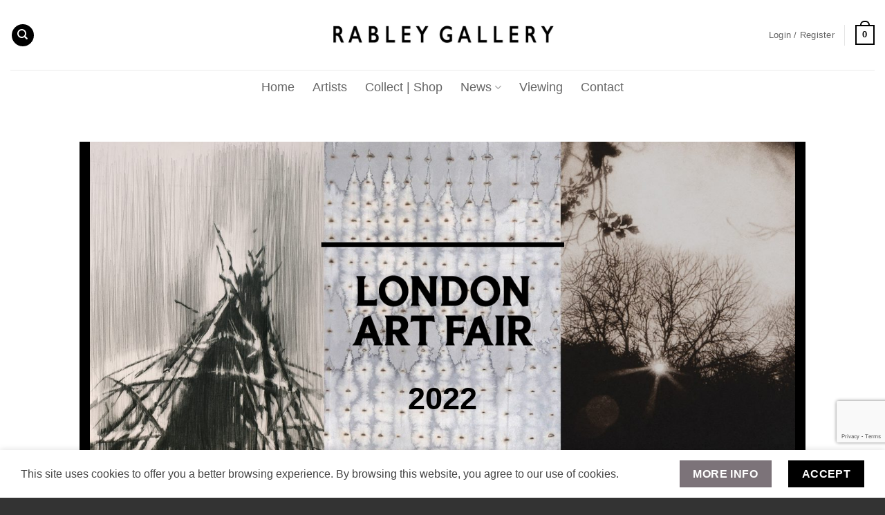

--- FILE ---
content_type: text/html; charset=UTF-8
request_url: https://rableygallery.com/news/london-art-fair-2022/?v=79cba1185463
body_size: 35536
content:
<!DOCTYPE html>
<html dir="ltr" lang="en-GB" prefix="og: https://ogp.me/ns#" class="loading-site no-js">
<head>
	<meta charset="UTF-8" />
	<link rel="profile" href="https://gmpg.org/xfn/11" />
	<link rel="pingback" href="https://rableygallery.com/xmlrpc.php" />

	<script>(function(html){html.className = html.className.replace(/\bno-js\b/,'js')})(document.documentElement);</script>
<title>London Art Fair 2022 - Rabley Gallery</title>
	<style>img:is([sizes="auto" i], [sizes^="auto," i]) { contain-intrinsic-size: 3000px 1500px }</style>
	
		<!-- All in One SEO 4.9.0 - aioseo.com -->
	<meta name="description" content="For the London Art Fair from 20th - 24th April 2022,, we are excited to announce brand new publications of works on paper, illustrations and ceramic pieces from our talented selection of artists." />
	<meta name="robots" content="max-image-preview:large" />
	<meta name="author" content="Meryl Ainslie"/>
	<link rel="canonical" href="https://rableygallery.com/news/london-art-fair-2022/" />
	<meta name="generator" content="All in One SEO (AIOSEO) 4.9.0" />
		<meta property="og:locale" content="en_GB" />
		<meta property="og:site_name" content="Rabley Gallery -" />
		<meta property="og:type" content="article" />
		<meta property="og:title" content="London Art Fair 2022 - Rabley Gallery" />
		<meta property="og:description" content="For the London Art Fair from 20th - 24th April 2022,, we are excited to announce brand new publications of works on paper, illustrations and ceramic pieces from our talented selection of artists." />
		<meta property="og:url" content="https://rableygallery.com/news/london-art-fair-2022/" />
		<meta property="og:image" content="https://rableygallery.com/wp-content/uploads/2024/08/Rabley-Studios-scaled.jpg" />
		<meta property="og:image:secure_url" content="https://rableygallery.com/wp-content/uploads/2024/08/Rabley-Studios-scaled.jpg" />
		<meta property="article:published_time" content="2022-01-07T12:16:08+00:00" />
		<meta property="article:modified_time" content="2022-09-02T22:24:43+00:00" />
		<meta name="twitter:card" content="summary_large_image" />
		<meta name="twitter:title" content="London Art Fair 2022 - Rabley Gallery" />
		<meta name="twitter:description" content="For the London Art Fair from 20th - 24th April 2022,, we are excited to announce brand new publications of works on paper, illustrations and ceramic pieces from our talented selection of artists." />
		<meta name="twitter:image" content="https://rableygallery.com/wp-content/uploads/2024/08/Rabley-Studios-scaled.jpg" />
		<script type="application/ld+json" class="aioseo-schema">
			{"@context":"https:\/\/schema.org","@graph":[{"@type":"BlogPosting","@id":"https:\/\/rableygallery.com\/news\/london-art-fair-2022\/#blogposting","name":"London Art Fair 2022 - Rabley Gallery","headline":"London Art Fair 2022","author":{"@id":"https:\/\/rableygallery.com\/author\/mainslie\/#author"},"publisher":{"@id":"https:\/\/rableygallery.com\/#organization"},"image":{"@type":"ImageObject","url":"https:\/\/rableygallery.com\/wp-content\/uploads\/2022\/01\/006_Banner_NM-RS-SG.jpg","width":1920,"height":1080},"datePublished":"2022-01-07T12:16:08+00:00","dateModified":"2022-09-02T23:24:43+01:00","inLanguage":"en-GB","commentCount":1,"mainEntityOfPage":{"@id":"https:\/\/rableygallery.com\/news\/london-art-fair-2022\/#webpage"},"isPartOf":{"@id":"https:\/\/rableygallery.com\/news\/london-art-fair-2022\/#webpage"},"articleSection":"Art Fairs, News, artfair, laf2022, london, print, rabley gallery"},{"@type":"BreadcrumbList","@id":"https:\/\/rableygallery.com\/news\/london-art-fair-2022\/#breadcrumblist","itemListElement":[{"@type":"ListItem","@id":"https:\/\/rableygallery.com#listItem","position":1,"name":"Home","item":"https:\/\/rableygallery.com","nextItem":{"@type":"ListItem","@id":"https:\/\/rableygallery.com\/category\/news\/#listItem","name":"News"}},{"@type":"ListItem","@id":"https:\/\/rableygallery.com\/category\/news\/#listItem","position":2,"name":"News","item":"https:\/\/rableygallery.com\/category\/news\/","nextItem":{"@type":"ListItem","@id":"https:\/\/rableygallery.com\/news\/london-art-fair-2022\/#listItem","name":"London Art Fair 2022"},"previousItem":{"@type":"ListItem","@id":"https:\/\/rableygallery.com#listItem","name":"Home"}},{"@type":"ListItem","@id":"https:\/\/rableygallery.com\/news\/london-art-fair-2022\/#listItem","position":3,"name":"London Art Fair 2022","previousItem":{"@type":"ListItem","@id":"https:\/\/rableygallery.com\/category\/news\/#listItem","name":"News"}}]},{"@type":"Organization","@id":"https:\/\/rableygallery.com\/#organization","name":"Rabley Gallery","url":"https:\/\/rableygallery.com\/","logo":{"@type":"ImageObject","url":"https:\/\/rableygallery.com\/wp-content\/uploads\/2024\/08\/2.-RABLEY-GALLERY-GRAPHIC_4cm.jpg","@id":"https:\/\/rableygallery.com\/news\/london-art-fair-2022\/#organizationLogo","width":472,"height":232,"caption":"Rabley Gallery Logo"},"image":{"@id":"https:\/\/rableygallery.com\/news\/london-art-fair-2022\/#organizationLogo"},"sameAs":["https:\/\/www.instagram.com\/rableygallery"]},{"@type":"Person","@id":"https:\/\/rableygallery.com\/author\/mainslie\/#author","url":"https:\/\/rableygallery.com\/author\/mainslie\/","name":"Meryl Ainslie","image":{"@type":"ImageObject","@id":"https:\/\/rableygallery.com\/news\/london-art-fair-2022\/#authorImage","url":"https:\/\/secure.gravatar.com\/avatar\/f57584ceb47f028d0d003adc178fafe6b5972f9968641b71cce5d3bcf11dbc5c?s=96&d=mm&r=g","width":96,"height":96,"caption":"Meryl Ainslie"}},{"@type":"WebPage","@id":"https:\/\/rableygallery.com\/news\/london-art-fair-2022\/#webpage","url":"https:\/\/rableygallery.com\/news\/london-art-fair-2022\/","name":"London Art Fair 2022 - Rabley Gallery","description":"For the London Art Fair from 20th - 24th April 2022,, we are excited to announce brand new publications of works on paper, illustrations and ceramic pieces from our talented selection of artists.","inLanguage":"en-GB","isPartOf":{"@id":"https:\/\/rableygallery.com\/#website"},"breadcrumb":{"@id":"https:\/\/rableygallery.com\/news\/london-art-fair-2022\/#breadcrumblist"},"author":{"@id":"https:\/\/rableygallery.com\/author\/mainslie\/#author"},"creator":{"@id":"https:\/\/rableygallery.com\/author\/mainslie\/#author"},"image":{"@type":"ImageObject","url":"https:\/\/rableygallery.com\/wp-content\/uploads\/2022\/01\/006_Banner_NM-RS-SG.jpg","@id":"https:\/\/rableygallery.com\/news\/london-art-fair-2022\/#mainImage","width":1920,"height":1080},"primaryImageOfPage":{"@id":"https:\/\/rableygallery.com\/news\/london-art-fair-2022\/#mainImage"},"datePublished":"2022-01-07T12:16:08+00:00","dateModified":"2022-09-02T23:24:43+01:00"},{"@type":"WebSite","@id":"https:\/\/rableygallery.com\/#website","url":"https:\/\/rableygallery.com\/","name":"Rabley Gallery","inLanguage":"en-GB","publisher":{"@id":"https:\/\/rableygallery.com\/#organization"}}]}
		</script>
		<!-- All in One SEO -->

<meta name="viewport" content="width=device-width, initial-scale=1" /><!-- Jetpack Site Verification Tags -->
<meta name="google-site-verification" content="NxNCIu_-2QzJgQWqStT4mMEYGbRCq2JYcDfznBDJvMc" />
<script>window._wca = window._wca || [];</script>
<link rel='dns-prefetch' href='//www.googletagmanager.com' />
<link rel='dns-prefetch' href='//stats.wp.com' />
<link rel='dns-prefetch' href='//capi-automation.s3.us-east-2.amazonaws.com' />
<link rel='dns-prefetch' href='//maxcdn.bootstrapcdn.com' />
<link rel='prefetch' href='https://rableygallery.com/wp-content/themes/flatsome/assets/js/flatsome.js?ver=22889b626eb7ec03b5a4' />
<link rel='prefetch' href='https://rableygallery.com/wp-content/themes/flatsome/assets/js/chunk.slider.js?ver=3.20.0' />
<link rel='prefetch' href='https://rableygallery.com/wp-content/themes/flatsome/assets/js/chunk.popups.js?ver=3.20.0' />
<link rel='prefetch' href='https://rableygallery.com/wp-content/themes/flatsome/assets/js/chunk.tooltips.js?ver=3.20.0' />
<link rel='prefetch' href='https://rableygallery.com/wp-content/themes/flatsome/assets/js/woocommerce.js?ver=1c9be63d628ff7c3ff4c' />
<link rel="alternate" type="application/rss+xml" title="Rabley Gallery &raquo; Feed" href="https://rableygallery.com/feed/" />
<link rel="alternate" type="application/rss+xml" title="Rabley Gallery &raquo; Comments Feed" href="https://rableygallery.com/comments/feed/" />
<link rel="alternate" type="application/rss+xml" title="Rabley Gallery &raquo; London Art Fair 2022 Comments Feed" href="https://rableygallery.com/news/london-art-fair-2022/feed/" />
<script type="text/javascript">
/* <![CDATA[ */
window._wpemojiSettings = {"baseUrl":"https:\/\/s.w.org\/images\/core\/emoji\/16.0.1\/72x72\/","ext":".png","svgUrl":"https:\/\/s.w.org\/images\/core\/emoji\/16.0.1\/svg\/","svgExt":".svg","source":{"concatemoji":"https:\/\/rableygallery.com\/wp-includes\/js\/wp-emoji-release.min.js?ver=6.8.3"}};
/*! This file is auto-generated */
!function(s,n){var o,i,e;function c(e){try{var t={supportTests:e,timestamp:(new Date).valueOf()};sessionStorage.setItem(o,JSON.stringify(t))}catch(e){}}function p(e,t,n){e.clearRect(0,0,e.canvas.width,e.canvas.height),e.fillText(t,0,0);var t=new Uint32Array(e.getImageData(0,0,e.canvas.width,e.canvas.height).data),a=(e.clearRect(0,0,e.canvas.width,e.canvas.height),e.fillText(n,0,0),new Uint32Array(e.getImageData(0,0,e.canvas.width,e.canvas.height).data));return t.every(function(e,t){return e===a[t]})}function u(e,t){e.clearRect(0,0,e.canvas.width,e.canvas.height),e.fillText(t,0,0);for(var n=e.getImageData(16,16,1,1),a=0;a<n.data.length;a++)if(0!==n.data[a])return!1;return!0}function f(e,t,n,a){switch(t){case"flag":return n(e,"\ud83c\udff3\ufe0f\u200d\u26a7\ufe0f","\ud83c\udff3\ufe0f\u200b\u26a7\ufe0f")?!1:!n(e,"\ud83c\udde8\ud83c\uddf6","\ud83c\udde8\u200b\ud83c\uddf6")&&!n(e,"\ud83c\udff4\udb40\udc67\udb40\udc62\udb40\udc65\udb40\udc6e\udb40\udc67\udb40\udc7f","\ud83c\udff4\u200b\udb40\udc67\u200b\udb40\udc62\u200b\udb40\udc65\u200b\udb40\udc6e\u200b\udb40\udc67\u200b\udb40\udc7f");case"emoji":return!a(e,"\ud83e\udedf")}return!1}function g(e,t,n,a){var r="undefined"!=typeof WorkerGlobalScope&&self instanceof WorkerGlobalScope?new OffscreenCanvas(300,150):s.createElement("canvas"),o=r.getContext("2d",{willReadFrequently:!0}),i=(o.textBaseline="top",o.font="600 32px Arial",{});return e.forEach(function(e){i[e]=t(o,e,n,a)}),i}function t(e){var t=s.createElement("script");t.src=e,t.defer=!0,s.head.appendChild(t)}"undefined"!=typeof Promise&&(o="wpEmojiSettingsSupports",i=["flag","emoji"],n.supports={everything:!0,everythingExceptFlag:!0},e=new Promise(function(e){s.addEventListener("DOMContentLoaded",e,{once:!0})}),new Promise(function(t){var n=function(){try{var e=JSON.parse(sessionStorage.getItem(o));if("object"==typeof e&&"number"==typeof e.timestamp&&(new Date).valueOf()<e.timestamp+604800&&"object"==typeof e.supportTests)return e.supportTests}catch(e){}return null}();if(!n){if("undefined"!=typeof Worker&&"undefined"!=typeof OffscreenCanvas&&"undefined"!=typeof URL&&URL.createObjectURL&&"undefined"!=typeof Blob)try{var e="postMessage("+g.toString()+"("+[JSON.stringify(i),f.toString(),p.toString(),u.toString()].join(",")+"));",a=new Blob([e],{type:"text/javascript"}),r=new Worker(URL.createObjectURL(a),{name:"wpTestEmojiSupports"});return void(r.onmessage=function(e){c(n=e.data),r.terminate(),t(n)})}catch(e){}c(n=g(i,f,p,u))}t(n)}).then(function(e){for(var t in e)n.supports[t]=e[t],n.supports.everything=n.supports.everything&&n.supports[t],"flag"!==t&&(n.supports.everythingExceptFlag=n.supports.everythingExceptFlag&&n.supports[t]);n.supports.everythingExceptFlag=n.supports.everythingExceptFlag&&!n.supports.flag,n.DOMReady=!1,n.readyCallback=function(){n.DOMReady=!0}}).then(function(){return e}).then(function(){var e;n.supports.everything||(n.readyCallback(),(e=n.source||{}).concatemoji?t(e.concatemoji):e.wpemoji&&e.twemoji&&(t(e.twemoji),t(e.wpemoji)))}))}((window,document),window._wpemojiSettings);
/* ]]> */
</script>
<link rel='stylesheet' id='sbr_styles-css' href='https://rableygallery.com/wp-content/plugins/reviews-feed/assets/css/sbr-styles.min.css?ver=2.1.1' type='text/css' media='all' />
<link rel='stylesheet' id='sbi_styles-css' href='https://rableygallery.com/wp-content/plugins/instagram-feed/css/sbi-styles.min.css?ver=6.10.0' type='text/css' media='all' />
<style id='wp-emoji-styles-inline-css' type='text/css'>

	img.wp-smiley, img.emoji {
		display: inline !important;
		border: none !important;
		box-shadow: none !important;
		height: 1em !important;
		width: 1em !important;
		margin: 0 0.07em !important;
		vertical-align: -0.1em !important;
		background: none !important;
		padding: 0 !important;
	}
</style>
<style id='wp-block-library-inline-css' type='text/css'>
:root{--wp-admin-theme-color:#007cba;--wp-admin-theme-color--rgb:0,124,186;--wp-admin-theme-color-darker-10:#006ba1;--wp-admin-theme-color-darker-10--rgb:0,107,161;--wp-admin-theme-color-darker-20:#005a87;--wp-admin-theme-color-darker-20--rgb:0,90,135;--wp-admin-border-width-focus:2px;--wp-block-synced-color:#7a00df;--wp-block-synced-color--rgb:122,0,223;--wp-bound-block-color:var(--wp-block-synced-color)}@media (min-resolution:192dpi){:root{--wp-admin-border-width-focus:1.5px}}.wp-element-button{cursor:pointer}:root{--wp--preset--font-size--normal:16px;--wp--preset--font-size--huge:42px}:root .has-very-light-gray-background-color{background-color:#eee}:root .has-very-dark-gray-background-color{background-color:#313131}:root .has-very-light-gray-color{color:#eee}:root .has-very-dark-gray-color{color:#313131}:root .has-vivid-green-cyan-to-vivid-cyan-blue-gradient-background{background:linear-gradient(135deg,#00d084,#0693e3)}:root .has-purple-crush-gradient-background{background:linear-gradient(135deg,#34e2e4,#4721fb 50%,#ab1dfe)}:root .has-hazy-dawn-gradient-background{background:linear-gradient(135deg,#faaca8,#dad0ec)}:root .has-subdued-olive-gradient-background{background:linear-gradient(135deg,#fafae1,#67a671)}:root .has-atomic-cream-gradient-background{background:linear-gradient(135deg,#fdd79a,#004a59)}:root .has-nightshade-gradient-background{background:linear-gradient(135deg,#330968,#31cdcf)}:root .has-midnight-gradient-background{background:linear-gradient(135deg,#020381,#2874fc)}.has-regular-font-size{font-size:1em}.has-larger-font-size{font-size:2.625em}.has-normal-font-size{font-size:var(--wp--preset--font-size--normal)}.has-huge-font-size{font-size:var(--wp--preset--font-size--huge)}.has-text-align-center{text-align:center}.has-text-align-left{text-align:left}.has-text-align-right{text-align:right}#end-resizable-editor-section{display:none}.aligncenter{clear:both}.items-justified-left{justify-content:flex-start}.items-justified-center{justify-content:center}.items-justified-right{justify-content:flex-end}.items-justified-space-between{justify-content:space-between}.screen-reader-text{border:0;clip-path:inset(50%);height:1px;margin:-1px;overflow:hidden;padding:0;position:absolute;width:1px;word-wrap:normal!important}.screen-reader-text:focus{background-color:#ddd;clip-path:none;color:#444;display:block;font-size:1em;height:auto;left:5px;line-height:normal;padding:15px 23px 14px;text-decoration:none;top:5px;width:auto;z-index:100000}html :where(.has-border-color){border-style:solid}html :where([style*=border-top-color]){border-top-style:solid}html :where([style*=border-right-color]){border-right-style:solid}html :where([style*=border-bottom-color]){border-bottom-style:solid}html :where([style*=border-left-color]){border-left-style:solid}html :where([style*=border-width]){border-style:solid}html :where([style*=border-top-width]){border-top-style:solid}html :where([style*=border-right-width]){border-right-style:solid}html :where([style*=border-bottom-width]){border-bottom-style:solid}html :where([style*=border-left-width]){border-left-style:solid}html :where(img[class*=wp-image-]){height:auto;max-width:100%}:where(figure){margin:0 0 1em}html :where(.is-position-sticky){--wp-admin--admin-bar--position-offset:var(--wp-admin--admin-bar--height,0px)}@media screen and (max-width:600px){html :where(.is-position-sticky){--wp-admin--admin-bar--position-offset:0px}}
</style>
<link rel='stylesheet' id='contact-form-7-css' href='https://rableygallery.com/wp-content/plugins/contact-form-7/includes/css/styles.css?ver=6.1.3' type='text/css' media='all' />
<link rel='stylesheet' id='ctf_styles-css' href='https://rableygallery.com/wp-content/plugins/custom-twitter-feeds/css/ctf-styles.min.css?ver=2.3.1' type='text/css' media='all' />
<style id='woocommerce-inline-inline-css' type='text/css'>
.woocommerce form .form-row .required { visibility: visible; }
</style>
<link rel='stylesheet' id='cff-css' href='https://rableygallery.com/wp-content/plugins/custom-facebook-feed/assets/css/cff-style.min.css?ver=4.3.4' type='text/css' media='all' />
<link rel='stylesheet' id='sb-font-awesome-css' href='https://maxcdn.bootstrapcdn.com/font-awesome/4.7.0/css/font-awesome.min.css?ver=6.8.3' type='text/css' media='all' />
<link rel='stylesheet' id='brands-styles-css' href='https://rableygallery.com/wp-content/plugins/woocommerce/assets/css/brands.css?ver=10.3.5' type='text/css' media='all' />
<link rel='stylesheet' id='flatsome-main-css' href='https://rableygallery.com/wp-content/themes/flatsome/assets/css/flatsome.css?ver=3.20.0' type='text/css' media='all' />
<style id='flatsome-main-inline-css' type='text/css'>
@font-face {
				font-family: "fl-icons";
				font-display: block;
				src: url(https://rableygallery.com/wp-content/themes/flatsome/assets/css/icons/fl-icons.eot?v=3.20.0);
				src:
					url(https://rableygallery.com/wp-content/themes/flatsome/assets/css/icons/fl-icons.eot#iefix?v=3.20.0) format("embedded-opentype"),
					url(https://rableygallery.com/wp-content/themes/flatsome/assets/css/icons/fl-icons.woff2?v=3.20.0) format("woff2"),
					url(https://rableygallery.com/wp-content/themes/flatsome/assets/css/icons/fl-icons.ttf?v=3.20.0) format("truetype"),
					url(https://rableygallery.com/wp-content/themes/flatsome/assets/css/icons/fl-icons.woff?v=3.20.0) format("woff"),
					url(https://rableygallery.com/wp-content/themes/flatsome/assets/css/icons/fl-icons.svg?v=3.20.0#fl-icons) format("svg");
			}
</style>
<link rel='stylesheet' id='flatsome-shop-css' href='https://rableygallery.com/wp-content/themes/flatsome/assets/css/flatsome-shop.css?ver=3.20.0' type='text/css' media='all' />
<link rel='stylesheet' id='flatsome-style-css' href='https://rableygallery.com/wp-content/themes/rabley-gallery/style.css?ver=3.0' type='text/css' media='all' />
<script type="text/javascript">
            window._nslDOMReady = (function () {
                const executedCallbacks = new Set();
            
                return function (callback) {
                    /**
                    * Third parties might dispatch DOMContentLoaded events, so we need to ensure that we only run our callback once!
                    */
                    if (executedCallbacks.has(callback)) return;
            
                    const wrappedCallback = function () {
                        if (executedCallbacks.has(callback)) return;
                        executedCallbacks.add(callback);
                        callback();
                    };
            
                    if (document.readyState === "complete" || document.readyState === "interactive") {
                        wrappedCallback();
                    } else {
                        document.addEventListener("DOMContentLoaded", wrappedCallback);
                    }
                };
            })();
        </script><script type="text/javascript" id="woocommerce-google-analytics-integration-gtag-js-after">
/* <![CDATA[ */
/* Google Analytics for WooCommerce (gtag.js) */
					window.dataLayer = window.dataLayer || [];
					function gtag(){dataLayer.push(arguments);}
					// Set up default consent state.
					for ( const mode of [{"analytics_storage":"denied","ad_storage":"denied","ad_user_data":"denied","ad_personalization":"denied","region":["AT","BE","BG","HR","CY","CZ","DK","EE","FI","FR","DE","GR","HU","IS","IE","IT","LV","LI","LT","LU","MT","NL","NO","PL","PT","RO","SK","SI","ES","SE","GB","CH"]}] || [] ) {
						gtag( "consent", "default", { "wait_for_update": 500, ...mode } );
					}
					gtag("js", new Date());
					gtag("set", "developer_id.dOGY3NW", true);
					gtag("config", "G-PWPS2077J0", {"track_404":true,"allow_google_signals":true,"logged_in":false,"linker":{"domains":[],"allow_incoming":false},"custom_map":{"dimension1":"logged_in"}});
/* ]]> */
</script>
<script type="text/javascript" src="https://rableygallery.com/wp-includes/js/dist/hooks.min.js?ver=4d63a3d491d11ffd8ac6" id="wp-hooks-js"></script>
<script type="text/javascript" src="https://rableygallery.com/wp-includes/js/jquery/jquery.min.js?ver=3.7.1" id="jquery-core-js"></script>
<script type="text/javascript" src="https://rableygallery.com/wp-includes/js/jquery/jquery-migrate.min.js?ver=3.4.1" id="jquery-migrate-js"></script>
<script type="text/javascript" src="https://rableygallery.com/wp-content/plugins/woocommerce/assets/js/jquery-blockui/jquery.blockUI.min.js?ver=2.7.0-wc.10.3.5" id="wc-jquery-blockui-js" data-wp-strategy="defer"></script>
<script type="text/javascript" id="wc-add-to-cart-js-extra">
/* <![CDATA[ */
var wc_add_to_cart_params = {"ajax_url":"\/wp-admin\/admin-ajax.php","wc_ajax_url":"\/?wc-ajax=%%endpoint%%","i18n_view_cart":"View basket","cart_url":"https:\/\/rableygallery.com\/cart\/","is_cart":"","cart_redirect_after_add":"no"};
/* ]]> */
</script>
<script type="text/javascript" src="https://rableygallery.com/wp-content/plugins/woocommerce/assets/js/frontend/add-to-cart.min.js?ver=10.3.5" id="wc-add-to-cart-js" defer="defer" data-wp-strategy="defer"></script>
<script type="text/javascript" src="https://rableygallery.com/wp-content/plugins/woocommerce/assets/js/js-cookie/js.cookie.min.js?ver=2.1.4-wc.10.3.5" id="wc-js-cookie-js" data-wp-strategy="defer"></script>
<script type="text/javascript" src="https://stats.wp.com/s-202549.js" id="woocommerce-analytics-js" defer="defer" data-wp-strategy="defer"></script>
<script type="text/javascript" id="wpm-js-extra">
/* <![CDATA[ */
var wpm = {"ajax_url":"https:\/\/rableygallery.com\/wp-admin\/admin-ajax.php","root":"https:\/\/rableygallery.com\/wp-json\/","nonce_wp_rest":"607f93a342","nonce_ajax":"9c81d0711e"};
/* ]]> */
</script>
<script type="text/javascript" src="https://rableygallery.com/wp-content/plugins/woocommerce-google-adwords-conversion-tracking-tag/js/public/free/wpm-public.p1.min.js?ver=1.51.0" id="wpm-js"></script>
<link rel="https://api.w.org/" href="https://rableygallery.com/wp-json/" /><link rel="alternate" title="JSON" type="application/json" href="https://rableygallery.com/wp-json/wp/v2/posts/5029" /><link rel="EditURI" type="application/rsd+xml" title="RSD" href="https://rableygallery.com/xmlrpc.php?rsd" />
<meta name="generator" content="WordPress 6.8.3" />
<meta name="generator" content="WooCommerce 10.3.5" />
<link rel='shortlink' href='https://rableygallery.com/?p=5029' />
<link rel="alternate" title="oEmbed (JSON)" type="application/json+oembed" href="https://rableygallery.com/wp-json/oembed/1.0/embed?url=https%3A%2F%2Frableygallery.com%2Fnews%2Flondon-art-fair-2022%2F" />
<link rel="alternate" title="oEmbed (XML)" type="text/xml+oembed" href="https://rableygallery.com/wp-json/oembed/1.0/embed?url=https%3A%2F%2Frableygallery.com%2Fnews%2Flondon-art-fair-2022%2F&#038;format=xml" />
	<style>img#wpstats{display:none}</style>
			<noscript><style>.woocommerce-product-gallery{ opacity: 1 !important; }</style></noscript>
	
<!-- START Pixel Manager for WooCommerce -->
		<script>
			(window.wpmDataLayer = window.wpmDataLayer || {}).products = window.wpmDataLayer.products || {};
			window.wpmDataLayer.products                               = Object.assign(window.wpmDataLayer.products, {"4461":{"id":"4461","sku":"ES104","price":800,"brand":"","quantity":1,"dyn_r_ids":{"post_id":"4461","sku":"ES104","gpf":"woocommerce_gpf_4461","gla":"gla_4461"},"is_variable":false,"type":"simple","name":"Emma Stibbon RA - Boom or Bust","category":["Artist Collections","Emma Stibbon RA","Prints","Royal Academicians"],"is_variation":false},"5185":{"id":"5185","sku":"NM25\/EV1","price":1175,"brand":"","quantity":1,"dyn_r_ids":{"post_id":"5185","sku":"NM25\/EV1","gpf":"woocommerce_gpf_5185","gla":"gla_5185"},"is_variable":false,"type":"simple","name":"Natasha Michaels - Lady with her Cat EV1\/3","category":["Artist Collections","Monotypes","Natasha Michaels","Prints"],"is_variation":false},"5177":{"id":"5177","sku":"NM26","price":1200,"brand":"","quantity":1,"dyn_r_ids":{"post_id":"5177","sku":"NM26","gpf":"woocommerce_gpf_5177","gla":"gla_5177"},"is_variable":false,"type":"simple","name":"Natasha Michaels - Proxy Young Woman with Dog (Large)","category":["Artist Collections","Natasha Michaels","Prints"],"is_variation":false},"5188":{"id":"5188","sku":"NM27\/1","price":975,"brand":"","quantity":1,"dyn_r_ids":{"post_id":"5188","sku":"NM27\/1","gpf":"woocommerce_gpf_5188","gla":"gla_5188"},"is_variable":false,"type":"simple","name":"Natasha Michaels - Infanta EV1\/2","category":["Artist Collections","Natasha Michaels","Prints"],"is_variation":false},"5174":{"id":"5174","sku":"SG29","price":1100,"brand":"","quantity":1,"dyn_r_ids":{"post_id":"5174","sku":"SG29","gpf":"woocommerce_gpf_5174","gla":"gla_5174"},"is_variable":false,"type":"simple","name":"Sarah Gillespie - Night in the Tiltyard","category":["Artist Collections","Landscape","Prints","Sarah Gillespie"],"is_variation":false},"4519":{"id":"4519","sku":"SG25","price":850,"brand":"","quantity":1,"dyn_r_ids":{"post_id":"4519","sku":"SG25","gpf":"woocommerce_gpf_4519","gla":"gla_4519"},"is_variable":false,"type":"simple","name":"Sarah Gillespie - Sempiternal","category":["Artist Collections","Landscape","Prints","Sarah Gillespie"],"is_variation":false},"4526":{"id":"4526","sku":"SG24","price":2950,"brand":"","quantity":1,"dyn_r_ids":{"post_id":"4526","sku":"SG24","gpf":"woocommerce_gpf_4526","gla":"gla_4526"},"is_variable":false,"type":"simple","name":"Sarah Gillespie - Peppered Moth","category":["Artist Collections","Moths","Prints","Sarah Gillespie"],"is_variation":false},"4518":{"id":"4518","sku":"SG26","price":1100,"brand":"","quantity":1,"dyn_r_ids":{"post_id":"4518","sku":"SG26","gpf":"woocommerce_gpf_4518","gla":"gla_4518"},"is_variable":false,"type":"simple","name":"Sarah Gillespie - The Same Blackbird","category":["Artist Collections","Birds","Landscape","Prints","Sarah Gillespie"],"is_variation":false},"4386":{"id":"4386","sku":"KJ-232-1","price":3400,"brand":"","quantity":1,"dyn_r_ids":{"post_id":"4386","sku":"KJ-232-1","gpf":"woocommerce_gpf_4386","gla":"gla_4386"},"is_variable":false,"type":"simple","name":"Katherine Jones - The Iron in the Earth (Folio Set)","category":["Artist Collections","Katherine Jones RA","Prints","Prints: The Iron in the Earth"],"is_variation":false},"4942":{"id":"4942","sku":"RS46","price":775,"brand":"","quantity":1,"dyn_r_ids":{"post_id":"4942","sku":"RS46","gpf":"woocommerce_gpf_4942","gla":"gla_4942"},"is_variable":false,"type":"simple","name":"Rebecca Salter RA - Sgraffito I","category":["Artist Collections","Prints","Rebecca Salter PRA","Royal Academicians"],"is_variation":false}});
		</script>
		
		<script>

			window.wpmDataLayer = window.wpmDataLayer || {};
			window.wpmDataLayer = Object.assign(window.wpmDataLayer, {"cart":{},"cart_item_keys":{},"version":{"number":"1.51.0","pro":false,"eligible_for_updates":false,"distro":"fms","beta":false,"show":true},"pixels":{"google":{"linker":{"settings":null},"user_id":false,"ads":{"conversion_ids":{"AW-639380982":"lm79CNOQ6bcZEPbb8LAC"},"dynamic_remarketing":{"status":true,"id_type":"post_id","send_events_with_parent_ids":true},"google_business_vertical":"retail","phone_conversion_number":"","phone_conversion_label":""},"tag_id":"AW-639380982","tag_id_suppressed":[],"tag_gateway":{"measurement_path":""},"tcf_support":false,"consent_mode":{"is_active":true,"wait_for_update":500,"ads_data_redaction":false,"url_passthrough":true}}},"shop":{"list_name":"Blog Post | London Art Fair 2022","list_id":"blog_post_london-art-fair-2022","page_type":"blog_post","currency":"GBP","selectors":{"addToCart":[],"beginCheckout":[]},"order_duplication_prevention":true,"view_item_list_trigger":{"test_mode":false,"background_color":"green","opacity":0.5,"repeat":true,"timeout":1000,"threshold":0.8},"variations_output":true,"session_active":false},"page":{"id":5029,"title":"London Art Fair 2022","type":"post","categories":[{"term_id":79,"name":"Art Fairs","slug":"art-fairs","term_group":0,"term_taxonomy_id":79,"taxonomy":"category","description":"","parent":0,"count":22,"filter":"raw","cat_ID":79,"category_count":22,"category_description":"","cat_name":"Art Fairs","category_nicename":"art-fairs","category_parent":0},{"term_id":74,"name":"News","slug":"news","term_group":0,"term_taxonomy_id":74,"taxonomy":"category","description":"","parent":0,"count":67,"filter":"raw","cat_ID":74,"category_count":67,"category_description":"","cat_name":"News","category_nicename":"news","category_parent":0}],"parent":{"id":0,"title":"London Art Fair 2022","type":"post","categories":[{"term_id":79,"name":"Art Fairs","slug":"art-fairs","term_group":0,"term_taxonomy_id":79,"taxonomy":"category","description":"","parent":0,"count":22,"filter":"raw","cat_ID":79,"category_count":22,"category_description":"","cat_name":"Art Fairs","category_nicename":"art-fairs","category_parent":0},{"term_id":74,"name":"News","slug":"news","term_group":0,"term_taxonomy_id":74,"taxonomy":"category","description":"","parent":0,"count":67,"filter":"raw","cat_ID":74,"category_count":67,"category_description":"","cat_name":"News","category_nicename":"news","category_parent":0}]}},"general":{"user_logged_in":false,"scroll_tracking_thresholds":[],"page_id":5029,"exclude_domains":[],"server_2_server":{"active":false,"user_agent_exclude_patterns":[],"ip_exclude_list":[],"pageview_event_s2s":{"is_active":false,"pixels":[]}},"consent_management":{"explicit_consent":false},"lazy_load_pmw":false}});

		</script>

		
<!-- END Pixel Manager for WooCommerce -->
			<script  type="text/javascript">
				!function(f,b,e,v,n,t,s){if(f.fbq)return;n=f.fbq=function(){n.callMethod?
					n.callMethod.apply(n,arguments):n.queue.push(arguments)};if(!f._fbq)f._fbq=n;
					n.push=n;n.loaded=!0;n.version='2.0';n.queue=[];t=b.createElement(e);t.async=!0;
					t.src=v;s=b.getElementsByTagName(e)[0];s.parentNode.insertBefore(t,s)}(window,
					document,'script','https://connect.facebook.net/en_US/fbevents.js');
			</script>
			<!-- WooCommerce Facebook Integration Begin -->
			<script  type="text/javascript">

				fbq('init', '746761609287594', {}, {
    "agent": "woocommerce_2-10.3.5-3.5.14"
});

				document.addEventListener( 'DOMContentLoaded', function() {
					// Insert placeholder for events injected when a product is added to the cart through AJAX.
					document.body.insertAdjacentHTML( 'beforeend', '<div class=\"wc-facebook-pixel-event-placeholder\"></div>' );
				}, false );

			</script>
			<!-- WooCommerce Facebook Integration End -->
			<link rel="icon" href="https://rableygallery.com/wp-content/uploads/2020/03/cropped-mail-32x32.jpg" sizes="32x32" />
<link rel="icon" href="https://rableygallery.com/wp-content/uploads/2020/03/cropped-mail-192x192.jpg" sizes="192x192" />
<link rel="apple-touch-icon" href="https://rableygallery.com/wp-content/uploads/2020/03/cropped-mail-180x180.jpg" />
<meta name="msapplication-TileImage" content="https://rableygallery.com/wp-content/uploads/2020/03/cropped-mail-270x270.jpg" />
<style id="custom-css" type="text/css">:root {--primary-color: #000000;--fs-color-primary: #000000;--fs-color-secondary: #7c7379;--fs-color-success: #627D47;--fs-color-alert: #b20000;--fs-color-base: #444444;--fs-experimental-link-color: #16558c;--fs-experimental-link-color-hover: #111;}.tooltipster-base {--tooltip-color: #fff;--tooltip-bg-color: #000;}.off-canvas-right .mfp-content, .off-canvas-left .mfp-content {--drawer-width: 300px;}.off-canvas .mfp-content.off-canvas-cart {--drawer-width: 360px;}.header-main{height: 101px}#logo img{max-height: 101px}#logo{width:341px;}.header-bottom{min-height: 50px}.header-top{min-height: 30px}.transparent .header-main{height: 179px}.transparent #logo img{max-height: 179px}.has-transparent + .page-title:first-of-type,.has-transparent + #main > .page-title,.has-transparent + #main > div > .page-title,.has-transparent + #main .page-header-wrapper:first-of-type .page-title{padding-top: 229px;}.header.show-on-scroll,.stuck .header-main{height:70px!important}.stuck #logo img{max-height: 70px!important}.search-form{ width: 85%;}.header-bg-color {background-color: #ffffff}.header-bottom {background-color: #ffffff}.header-main .nav > li > a{line-height: 20px }.stuck .header-main .nav > li > a{line-height: 50px }.header-bottom-nav > li > a{line-height: 9px }@media (max-width: 549px) {.header-main{height: 70px}#logo img{max-height: 70px}}h1,h2,h3,h4,h5,h6,.heading-font{color: #333333;}body{font-size: 100%;}@media screen and (max-width: 549px){body{font-size: 100%;}}body{font-family: -apple-system, BlinkMacSystemFont, "Segoe UI", Roboto, Oxygen-Sans, Ubuntu, Cantarell, "Helvetica Neue", sans-serif;}body {font-weight: 400;font-style: normal;}.nav > li > a {font-family: -apple-system, BlinkMacSystemFont, "Segoe UI", Roboto, Oxygen-Sans, Ubuntu, Cantarell, "Helvetica Neue", sans-serif;}.mobile-sidebar-levels-2 .nav > li > ul > li > a {font-family: -apple-system, BlinkMacSystemFont, "Segoe UI", Roboto, Oxygen-Sans, Ubuntu, Cantarell, "Helvetica Neue", sans-serif;}.nav > li > a,.mobile-sidebar-levels-2 .nav > li > ul > li > a {font-weight: 700;font-style: normal;}h1,h2,h3,h4,h5,h6,.heading-font, .off-canvas-center .nav-sidebar.nav-vertical > li > a{font-family: -apple-system, BlinkMacSystemFont, "Segoe UI", Roboto, Oxygen-Sans, Ubuntu, Cantarell, "Helvetica Neue", sans-serif;}h1,h2,h3,h4,h5,h6,.heading-font,.banner h1,.banner h2 {font-weight: 700;font-style: normal;}.alt-font{font-family: -apple-system, BlinkMacSystemFont, "Segoe UI", Roboto, Oxygen-Sans, Ubuntu, Cantarell, "Helvetica Neue", sans-serif;}.alt-font {font-weight: 400!important;font-style: normal!important;}.breadcrumbs{text-transform: none;}.nav > li > a, .links > li > a{text-transform: none;}.section-title span{text-transform: none;}h3.widget-title,span.widget-title{text-transform: none;}.shop-page-title.featured-title .title-overlay{background-color: rgba(0,0,0,0.3);}.has-equal-box-heights .box-image {padding-top: 100%;}@media screen and (min-width: 550px){.products .box-vertical .box-image{min-width: 247px!important;width: 247px!important;}}.footer-2{background-color: #9b9b9b}.absolute-footer, html{background-color: #333333}.nav-vertical-fly-out > li + li {border-top-width: 1px; border-top-style: solid;}/* Custom CSS */.mfp-container {background-color: white;}.mfp-title {color: #777;}.nav > li > a {font-weight: 500}.nav-line-bottom>li>a:before, .nav-line-grow>li>a:before, .nav-line>li>a:before {height: 1px;}.product-summary .woocommerce-Price-currencySymbol {font-size: 1em}span.amount {color: #555}/* Kim added to make category box headings not in uppercase */.box-text h5 { text-transform: none !important; letter-spacing: normal; !important; }/* Kim added to change the colors of the back to top button */.back-to-top.button:hover {color: #444;background-color: #ffffff;border-color: #444444;}.label-new.menu-item > a:after{content:"New";}.label-hot.menu-item > a:after{content:"Hot";}.label-sale.menu-item > a:after{content:"Sale";}.label-popular.menu-item > a:after{content:"Popular";}</style>		<style type="text/css" id="wp-custom-css">
			div.badge.absolute.top.post-date.badge-outline {display: none; }
div.box-text.box-text-products.text-center.grid-style-2 {text-align: left;}
div.price-wrapper .price {margin-bottom: 0.5em}
div.title-wrapper {margin-bottom: 0.5em}
.is-xsmall {display: none}
.entry-header {display: none}
.large-10 {
    max-width: 100%;
    ms-flex-preferred-size: 83.33333%;
    flex-basis: 100%;}
span.tagged_as {display:none}
input[type='submit'] {text-transform:initial; border-radius: 0}
.pbf-slider-wrapper .pbf-slider-target, .pbf-slider-wrapper .pbf-slider-target {display:none}
div#PBFPopup {border-style:solid; border-radius: 2px;
padding-bottom: 5px}
p.stock.out-of-stock {display:none}
div.out-of-stock-label {display:none}

.page-id-62 #wc-square-digital-wallet, .single-product #wc-square-digital-wallet {
	display: none!important;
}
/* Kim added to move back to top button away from recaptcha logo */
  .grecaptcha-badge {
       bottom: 80px !important;
   }
		</style>
		<style id="kirki-inline-styles"></style></head>

<body class="wp-singular post-template-default single single-post postid-5029 single-format-standard wp-theme-flatsome wp-child-theme-rabley-gallery theme-flatsome woocommerce-no-js full-width lightbox nav-dropdown-has-arrow nav-dropdown-has-shadow nav-dropdown-has-border">


<a class="skip-link screen-reader-text" href="#main">Skip to content</a>

<div id="wrapper">

	
	<header id="header" class="header header-full-width has-sticky sticky-jump">
		<div class="header-wrapper">
			<div id="masthead" class="header-main show-logo-center">
      <div class="header-inner flex-row container logo-center medium-logo-center" role="navigation">

          <!-- Logo -->
          <div id="logo" class="flex-col logo">
            
<!-- Header logo -->
<a href="https://rableygallery.com/" title="Rabley Gallery" rel="home">
		<img width="800" height="114" src="https://rableygallery.com/wp-content/uploads/2019/08/mail.jpg" class="header_logo header-logo" alt="Rabley Gallery"/><img  width="800" height="114" src="https://rableygallery.com/wp-content/uploads/2019/08/mail.jpg" class="header-logo-dark" alt="Rabley Gallery"/></a>
          </div>

          <!-- Mobile Left Elements -->
          <div class="flex-col show-for-medium flex-left">
            <ul class="mobile-nav nav nav-left ">
              <li class="nav-icon has-icon">
			<a href="#" class="is-small" data-open="#main-menu" data-pos="left" data-bg="main-menu-overlay" role="button" aria-label="Menu" aria-controls="main-menu" aria-expanded="false" aria-haspopup="dialog" data-flatsome-role-button>
			<i class="icon-menu" aria-hidden="true"></i>					</a>
	</li>
            </ul>
          </div>

          <!-- Left Elements -->
          <div class="flex-col hide-for-medium flex-left
            ">
            <ul class="header-nav header-nav-main nav nav-left  nav-uppercase" >
              <li class="header-search header-search-dropdown has-icon has-dropdown menu-item-has-children">
	<div class="header-button">	<a href="#" aria-label="Search" aria-haspopup="true" aria-expanded="false" aria-controls="ux-search-dropdown" class="nav-top-link icon primary button circle is-small"><i class="icon-search" aria-hidden="true"></i></a>
	</div>	<ul id="ux-search-dropdown" class="nav-dropdown nav-dropdown-default">
	 	<li class="header-search-form search-form html relative has-icon">
	<div class="header-search-form-wrapper">
		<div class="searchform-wrapper ux-search-box relative is-normal"><form role="search" method="get" class="searchform" action="https://rableygallery.com/">
	<div class="flex-row relative">
						<div class="flex-col flex-grow">
			<label class="screen-reader-text" for="woocommerce-product-search-field-0">Search for:</label>
			<input type="search" id="woocommerce-product-search-field-0" class="search-field mb-0" placeholder="Search&hellip;" value="" name="s" />
			<input type="hidden" name="post_type" value="product" />
					</div>
		<div class="flex-col">
			<button type="submit" value="Search" class="ux-search-submit submit-button secondary button  icon mb-0" aria-label="Submit">
				<i class="icon-search" aria-hidden="true"></i>			</button>
		</div>
	</div>
	<div class="live-search-results text-left z-top"></div>
</form>
</div>	</div>
</li>
	</ul>
</li>
            </ul>
          </div>

          <!-- Right Elements -->
          <div class="flex-col hide-for-medium flex-right">
            <ul class="header-nav header-nav-main nav nav-right  nav-uppercase">
              
<li class="account-item has-icon">

	<a href="https://rableygallery.com/my-account/" class="nav-top-link nav-top-not-logged-in is-small" title="Login">
					<span>
			Login / Register			</span>
				</a>




</li>
<li class="header-divider"></li><li class="cart-item has-icon has-dropdown">

<a href="https://rableygallery.com/cart/" class="header-cart-link nav-top-link is-small" title="Basket" aria-label="View basket" aria-expanded="false" aria-haspopup="true" role="button" data-flatsome-role-button>


    <span class="cart-icon image-icon">
    <strong>0</strong>
  </span>
  </a>

 <ul class="nav-dropdown nav-dropdown-default">
    <li class="html widget_shopping_cart">
      <div class="widget_shopping_cart_content">
        

	<div class="ux-mini-cart-empty flex flex-row-col text-center pt pb">
				<div class="ux-mini-cart-empty-icon">
			<svg aria-hidden="true" xmlns="http://www.w3.org/2000/svg" viewBox="0 0 17 19" style="opacity:.1;height:80px;">
				<path d="M8.5 0C6.7 0 5.3 1.2 5.3 2.7v2H2.1c-.3 0-.6.3-.7.7L0 18.2c0 .4.2.8.6.8h15.7c.4 0 .7-.3.7-.7v-.1L15.6 5.4c0-.3-.3-.6-.7-.6h-3.2v-2c0-1.6-1.4-2.8-3.2-2.8zM6.7 2.7c0-.8.8-1.4 1.8-1.4s1.8.6 1.8 1.4v2H6.7v-2zm7.5 3.4 1.3 11.5h-14L2.8 6.1h2.5v1.4c0 .4.3.7.7.7.4 0 .7-.3.7-.7V6.1h3.5v1.4c0 .4.3.7.7.7s.7-.3.7-.7V6.1h2.6z" fill-rule="evenodd" clip-rule="evenodd" fill="currentColor"></path>
			</svg>
		</div>
				<p class="woocommerce-mini-cart__empty-message empty">No products in the basket.</p>
					<p class="return-to-shop">
				<a class="button primary wc-backward" href="https://rableygallery.com/collect-home/collect/">
					Return to shop				</a>
			</p>
				</div>


      </div>
    </li>
     </ul>

</li>
            </ul>
          </div>

          <!-- Mobile Right Elements -->
          <div class="flex-col show-for-medium flex-right">
            <ul class="mobile-nav nav nav-right ">
              <li class="cart-item has-icon">


		<a href="https://rableygallery.com/cart/" class="header-cart-link nav-top-link is-small off-canvas-toggle" title="Basket" aria-label="View basket" aria-expanded="false" aria-haspopup="dialog" role="button" data-open="#cart-popup" data-class="off-canvas-cart" data-pos="right" aria-controls="cart-popup" data-flatsome-role-button>

    <span class="cart-icon image-icon">
    <strong>0</strong>
  </span>
  </a>


  <!-- Cart Sidebar Popup -->
  <div id="cart-popup" class="mfp-hide">
  <div class="cart-popup-inner inner-padding cart-popup-inner--sticky">
      <div class="cart-popup-title text-center">
          <span class="heading-font uppercase">Basket</span>
          <div class="is-divider"></div>
      </div>
	  <div class="widget_shopping_cart">
		  <div class="widget_shopping_cart_content">
			  

	<div class="ux-mini-cart-empty flex flex-row-col text-center pt pb">
				<div class="ux-mini-cart-empty-icon">
			<svg aria-hidden="true" xmlns="http://www.w3.org/2000/svg" viewBox="0 0 17 19" style="opacity:.1;height:80px;">
				<path d="M8.5 0C6.7 0 5.3 1.2 5.3 2.7v2H2.1c-.3 0-.6.3-.7.7L0 18.2c0 .4.2.8.6.8h15.7c.4 0 .7-.3.7-.7v-.1L15.6 5.4c0-.3-.3-.6-.7-.6h-3.2v-2c0-1.6-1.4-2.8-3.2-2.8zM6.7 2.7c0-.8.8-1.4 1.8-1.4s1.8.6 1.8 1.4v2H6.7v-2zm7.5 3.4 1.3 11.5h-14L2.8 6.1h2.5v1.4c0 .4.3.7.7.7.4 0 .7-.3.7-.7V6.1h3.5v1.4c0 .4.3.7.7.7s.7-.3.7-.7V6.1h2.6z" fill-rule="evenodd" clip-rule="evenodd" fill="currentColor"></path>
			</svg>
		</div>
				<p class="woocommerce-mini-cart__empty-message empty">No products in the basket.</p>
					<p class="return-to-shop">
				<a class="button primary wc-backward" href="https://rableygallery.com/collect-home/collect/">
					Return to shop				</a>
			</p>
				</div>


		  </div>
	  </div>
               </div>
  </div>

</li>
            </ul>
          </div>

      </div>

            <div class="container"><div class="top-divider full-width"></div></div>
      </div>
<div id="wide-nav" class="header-bottom wide-nav flex-has-center hide-for-medium">
    <div class="flex-row container">

            
                        <div class="flex-col hide-for-medium flex-center">
                <ul class="nav header-nav header-bottom-nav nav-center  nav-line-bottom nav-size-xlarge nav-spacing-xlarge">
                    <li id="menu-item-293" class="menu-item menu-item-type-custom menu-item-object-custom menu-item-home menu-item-293 menu-item-design-default"><a href="https://rableygallery.com" class="nav-top-link">Home</a></li>
<li id="menu-item-2382" class="artist-menu-item menu-item menu-item-type-custom menu-item-object-custom menu-item-2382 menu-item-design-default"><a href="/artists" class="nav-top-link">Artists</a></li>
<li id="menu-item-397" class="menu-item menu-item-type-post_type menu-item-object-page menu-item-397 menu-item-design-default"><a href="https://rableygallery.com/collect-home/" class="nav-top-link">Collect | Shop</a></li>
<li id="menu-item-9755" class="menu-item menu-item-type-post_type menu-item-object-page menu-item-has-children menu-item-9755 menu-item-design-default has-dropdown"><a href="https://rableygallery.com/news/" class="nav-top-link" aria-expanded="false" aria-haspopup="menu">News<i class="icon-angle-down" aria-hidden="true"></i></a>
<ul class="sub-menu nav-dropdown nav-dropdown-default">
	<li id="menu-item-10111" class="menu-item menu-item-type-post_type menu-item-object-page menu-item-10111"><a href="https://rableygallery.com/news/">All News</a></li>
	<li id="menu-item-9761" class="menu-item menu-item-type-post_type menu-item-object-page menu-item-9761"><a href="https://rableygallery.com/news/exhibitions/">Exhibitions</a></li>
	<li id="menu-item-9767" class="menu-item menu-item-type-post_type menu-item-object-page menu-item-9767"><a href="https://rableygallery.com/news/art-fairs/">Art Fairs</a></li>
	<li id="menu-item-10110" class="menu-item menu-item-type-post_type menu-item-object-page menu-item-10110"><a href="https://rableygallery.com/news/newsletters/">Newsletters</a></li>
</ul>
</li>
<li id="menu-item-9756" class="menu-item menu-item-type-post_type menu-item-object-page menu-item-9756 menu-item-design-default"><a href="https://rableygallery.com/viewings/" class="nav-top-link">Viewing</a></li>
<li id="menu-item-9892" class="menu-item menu-item-type-post_type menu-item-object-page menu-item-9892 menu-item-design-default"><a href="https://rableygallery.com/contact/" class="nav-top-link">Contact</a></li>
                </ul>
            </div>
            
            
            
    </div>
</div>

<div class="header-bg-container fill"><div class="header-bg-image fill"></div><div class="header-bg-color fill"></div></div>		</div>
	</header>

	
	<main id="main" class="">

<div id="content" class="blog-wrapper blog-single page-wrapper">
	
<div class="row align-center">
	<div class="large-10 col">
	
	


<article id="post-5029" class="post-5029 post type-post status-publish format-standard has-post-thumbnail hentry category-art-fairs category-news tag-artfair tag-laf2022 tag-london tag-print tag-rabley-gallery">
	<div class="article-inner ">
		<header class="entry-header">
	<div class="entry-header-text entry-header-text-top text-center">
		<h6 class="entry-category is-xsmall"><a href="https://rableygallery.com/category/art-fairs/" rel="category tag">Art Fairs</a>, <a href="https://rableygallery.com/category/news/" rel="category tag">News</a></h6><h1 class="entry-title">London Art Fair 2022</h1><div class="entry-divider is-divider small"></div>
	</div>
				</header>
		<div class="entry-content single-page">

	






<div class="wp-block-columns is-layout-flex wp-container-core-columns-is-layout-9d6595d7 wp-block-columns-is-layout-flex"></div>





<div class="wp-block-columns is-layout-flex wp-container-core-columns-is-layout-9d6595d7 wp-block-columns-is-layout-flex"></div>







<div class="wp-block-columns is-layout-flex wp-container-core-columns-is-layout-9d6595d7 wp-block-columns-is-layout-flex"></div>





<div class="wp-block-columns is-layout-flex wp-container-core-columns-is-layout-9d6595d7 wp-block-columns-is-layout-flex"></div>



<div class="row align-middle"  id="row-1263042402">


	<div id="col-679129236" class="col small-12 large-12"  >
				<div class="col-inner text-center"  >
			
			


  <div class="banner has-hover" id="banner-1405881217">
          <div class="banner-inner fill">
        <div class="banner-bg fill" >
            <img fetchpriority="high" decoding="async" width="1020" height="574" src="https://rableygallery.com/wp-content/uploads/2022/01/005_Banner_IC-RS-SG-1400x788.jpg" class="bg attachment-large size-large" alt="" />                                    
                    </div>
		
        <div class="banner-layers container">
            <div class="fill banner-link"></div>            

   <div id="text-box-1618233171" class="text-box banner-layer x50 md-x50 lg-x50 y50 md-y50 lg-y50 res-text">
                                <div class="text-box-content text dark">
              
              <div class="text-inner text-center">
                  

	<div class="img has-hover x md-x lg-x y md-y lg-y" id="image_409081868">
								<div class="img-inner dark" >
			<img decoding="async" width="436" height="186" src="https://rableygallery.com/wp-content/uploads/2022/01/LAF_Logo_Line_Black_RGB.png" class="attachment-large size-large" alt="" srcset="https://rableygallery.com/wp-content/uploads/2022/01/LAF_Logo_Line_Black_RGB.png 436w, https://rableygallery.com/wp-content/uploads/2022/01/LAF_Logo_Line_Black_RGB-247x105.png 247w" sizes="(max-width: 436px) 100vw, 436px" />						
					</div>
								
<style>
#image_409081868 {
  width: 56%;
}
</style>
	</div>
	

	<div id="gap-1751239530" class="gap-element clearfix" style="display:block; height:auto;">
		
<style>
#gap-1751239530 {
  padding-top: 15px;
}
</style>
	</div>
	

	<div id="text-1855275652" class="text">
		

<p><strong><span style="color: #000000">2022</span></strong></p>
		
<style>
#text-1855275652 {
  font-size: 2.8rem;
  line-height: 0.75;
}
</style>
	</div>
	

              </div>
           </div>
                            
<style>
#text-box-1618233171 {
  width: 60%;
}
#text-box-1618233171 .text-box-content {
  font-size: 100%;
}
@media (min-width:550px) {
  #text-box-1618233171 {
    width: 60%;
  }
}
</style>
    </div>
 

        </div>
      </div>

            
<style>
#banner-1405881217 {
  padding-top: 55%;
}
</style>
  </div>


	<div id="gap-1560775077" class="gap-element clearfix" style="display:block; height:auto;">
		
<style>
#gap-1560775077 {
  padding-top: 30px;
}
</style>
	</div>
	


		</div>
					</div>

	

	<div id="col-605405103" class="col small-12 large-12"  data-animate="blurIn">
				<div class="col-inner text-center"  >
			
			

	<div id="text-214939852" class="text">
		

<p><strong>Dates:</strong></p>
<p>20th April – 24 April 2022</p>
<p><strong>Find Us:</strong></p>
<p>Stand 11</p>
<p>Business Design Centre</p>
<p>52 Upper Street</p>
<p>Islington, London</p>
<p>N1 0QH</p>
		
<style>
#text-214939852 {
  font-size: 1.1rem;
  line-height: 1.9;
  text-align: center;
  color: rgb(124, 115, 121);
}
#text-214939852 > * {
  color: rgb(124, 115, 121);
}
</style>
	</div>
	
	<div id="gap-774136023" class="gap-element clearfix" style="display:block; height:auto;">
		
<style>
#gap-774136023 {
  padding-top: 15px;
}
</style>
	</div>
	

<a href="https://londonartfair.seetickets.com/content/ticket-options?utm_source=website&#038;utm_medium=homepagebutton&#038;utm_campaign=booktickets&#038;_ga=2.82677270.1068958848.1641303701-1911514186.1636717806" target="_blank" class="button primary is-outline is-large" rel="noopener" >
		<span>BOOK NOW</span>
	</a>



		</div>
					</div>

	

</div>
	<div id="text-1806825892" class="text">
		

<div id="content_module" class="clearwithin" style="text-align: center">
<div class="exhibitor_content_profile reveal_more_text_container">
<div class="initial_content">
<div id="content_module" class="clearwithin" style="text-align: center">
<div class="exhibitor_content_profile reveal_more_text_container">
<div class="initial_content">
<p>At the London Art Fair 2022, Rabley Gallery is excited to announce a presentation of brand new works on paper, original Fine Art prints and ceramics from our exciting selection of artists, including:</p>
</div>
</div>
</div>
</div>
</div>
</div>
		
<style>
#text-1806825892 {
  font-size: 1.1rem;
  line-height: 1.9;
  color: rgb(94, 94, 94);
}
#text-1806825892 > * {
  color: rgb(94, 94, 94);
}
</style>
	</div>
	
<div class="row align-center"  id="row-1703066386">


	<div id="col-383565761" class="col small-12 large-12"  >
				<div class="col-inner text-center"  >
			
			

<div class="row"  id="row-1136829601">


	<div id="col-1628257146" class="col medium-6 small-12 large-6"  >
				<div class="col-inner"  >
			
			

	<div id="text-3608658753" class="text">
		

<p>Emma Stibbon RA&nbsp;</p>
<p>Sarah Gillespie</p>
<p>Lucy Farley</p>
<p>Rebecca Salter PRA</p>
<p>Sara Lee</p>
<p>Jo Taylor</p>
		
<style>
#text-3608658753 {
  font-size: 1.1rem;
}
</style>
	</div>
	

		</div>
					</div>

	

	<div id="col-1482034179" class="col medium-6 small-12 large-6"  >
				<div class="col-inner"  >
			
			

	<div id="text-2960793673" class="text">
		

<p>Eileen Cooper RA</p>
<p>Ian Chamberlain</p>
<p>Katherine Jones&nbsp;</p>
<p>Natasha Michaels</p>
<p>Tim Copsey</p>
		
<style>
#text-2960793673 {
  font-size: 1.1rem;
}
</style>
	</div>
	

		</div>
					</div>

	

</div>
	<div id="text-331795922" class="text">
		

<div id="content_module" class="clearwithin" style="text-align: center">
<div class="exhibitor_content_profile reveal_more_text_container">
<div class="initial_content">
<div id="content_module" class="clearwithin" style="text-align: center">
<div class="exhibitor_content_profile reveal_more_text_container">
<div class="initial_content">
<p>All works are available before the fair.</p>
<p>Enquire: <a href="/cdn-cgi/l/email-protection#1851767e77586a797a747d617f7974747d6a61367b7775"><span class="__cf_email__" data-cfemail="d0b9beb6bf90a2b1b2bcb5a9b7b1bcbcb5a2a9feb3bfbd">[email&#160;protected]</span></a></p>
</div>
</div>
</div>
</div>
</div>
</div>
		
<style>
#text-331795922 {
  font-size: 1.1rem;
  line-height: 1.9;
  color: rgb(94, 94, 94);
}
#text-331795922 > * {
  color: rgb(94, 94, 94);
}
</style>
	</div>
	
<div class="text-center"><div class="is-divider divider clearfix" style="max-width:6000px;height:1px;background-color:rgb(90, 90, 90);"></div></div>

	<div id="gap-1839192357" class="gap-element clearfix" style="display:block; height:auto;">
		
<style>
#gap-1839192357 {
  padding-top: 15px;
}
</style>
	</div>
	

<a href="https://office.artlookonline.com/lightbox/1763/66278/london-art-fair-22-selected" target="_blank" class="button primary is-outline is-large" rel="noopener" >
		<span>View Rabley Gallery Online Catalogue</span>
	</a>


	<div id="gap-1785234122" class="gap-element clearfix" style="display:block; height:auto;">
		
<style>
#gap-1785234122 {
  padding-top: 20px;
}
</style>
	</div>
	

	<div id="text-3708569426" class="text">
		

<p><strong>Featured Works and Booth Highlights:</strong></p>
		
<style>
#text-3708569426 {
  font-size: 1.1rem;
}
</style>
	</div>
	

		</div>
					</div>

	

</div>

	<section class="section" id="section_1372981734">
		<div class="section-bg fill" >
									<div class="section-bg-overlay absolute fill"></div>
			

		</div>

		

		<div class="section-content relative">
			

	<div id="gap-1641613951" class="gap-element clearfix" style="display:block; height:auto;">
		
<style>
#gap-1641613951 {
  padding-top: 10px;
}
</style>
	</div>
	

<div class="row row-collapse row-full-width align-middle"  id="row-2022241070">


	<div id="col-1265535736" class="col medium-6 small-12 large-6"  >
				<div class="col-inner"  >
			
			

	<div class="img has-hover x md-x lg-x y md-y lg-y" id="image_553269387">
								<div class="img-inner dark" >
			<img decoding="async" width="611" height="800" src="https://rableygallery.com/wp-content/uploads/2022/01/EC207_DSC_1558_Boy_Holding_Pomegranate_1200px-611x800.jpg" class="attachment-large size-large" alt="" srcset="https://rableygallery.com/wp-content/uploads/2022/01/EC207_DSC_1558_Boy_Holding_Pomegranate_1200px-611x800.jpg 611w, https://rableygallery.com/wp-content/uploads/2022/01/EC207_DSC_1558_Boy_Holding_Pomegranate_1200px-306x400.jpg 306w, https://rableygallery.com/wp-content/uploads/2022/01/EC207_DSC_1558_Boy_Holding_Pomegranate_1200px-768x1005.jpg 768w, https://rableygallery.com/wp-content/uploads/2022/01/EC207_DSC_1558_Boy_Holding_Pomegranate_1200px-247x323.jpg 247w, https://rableygallery.com/wp-content/uploads/2022/01/EC207_DSC_1558_Boy_Holding_Pomegranate_1200px-510x667.jpg 510w, https://rableygallery.com/wp-content/uploads/2022/01/EC207_DSC_1558_Boy_Holding_Pomegranate_1200px.jpg 917w" sizes="(max-width: 611px) 100vw, 611px" />						
					</div>
								
<style>
#image_553269387 {
  width: 95%;
}
</style>
	</div>
	


		</div>
					</div>

	

	<div id="col-773527116" class="col medium-6 small-12 large-6"  >
				<div class="col-inner text-center"  >
			
			

	<div id="text-1156910625" class="text">
		

<h3>Eileen Cooper RA</h3>
<div class="page" title="Page 1">
<div class="layoutArea">
<div class="column">
<p>Following a return to drawing from life in 2018 inspired by friends and students from her time at the Royal Academy Schools, these recent portraits include the symbolic use of objects, they strike an empathetic tone with the relaxed and intimate distance created between artist and model, their body language at ease with love and contemplation. The figure is central to Cooper’s imagery, her compositions underpinned by the complex question of human relationships. Cooper’s strong drawing with fluid simplified lines and colourful compositions make her work immediately recognisable.</p>
<p>Born in the Peak District in 1953, Cooper has exhibited widely in the UK and internationally. Her work is held in many public and private collections and has recently been acquired by the National Portrait Gallery, London. Her work is also included in&nbsp;the Arts Council Collection; The British Museum; The Royal Collection; Victoria &amp; Albert Museum; Dallas Museum of Art, Texas; Kunsthalle, Nuremberg; Walpole Library, Yale University.</p>
</div>
</div>
</div>
<h5 style="text-align: center">&#8216;Boy Holding a Pomegranate&#8217;, Pastel + Charcoal, 76 x 56 cm, Unique Hand Drawing, 2021</h5>
		
<style>
#text-1156910625 {
  font-size: 1rem;
  line-height: 1.5;
  color: rgba(0, 0, 0, 0.802);
}
#text-1156910625 > * {
  color: rgba(0, 0, 0, 0.802);
}
</style>
	</div>
	

		</div>
				
<style>
#col-773527116 > .col-inner {
  padding: 10% 10% 10% 10%;
  max-width: 520px;
}
</style>
	</div>

	

</div>

		</div>

		
<style>
#section_1372981734 {
  padding-top: 0px;
  padding-bottom: 0px;
  background-color: rgb(239, 239, 239);
}
#section_1372981734 .section-bg-overlay {
  background-color: rgba(221, 221, 221, 0.5);
}
</style>
	</section>
	
	<div id="gap-186473416" class="gap-element clearfix" style="display:block; height:auto;">
		
<style>
#gap-186473416 {
  padding-top: 30px;
}
</style>
	</div>
	


	<section class="section" id="section_1132601491">
		<div class="section-bg fill" >
									<div class="section-bg-overlay absolute fill"></div>
			

		</div>

		

		<div class="section-content relative">
			

<div class="row row-collapse row-full-width align-middle"  id="row-1264679690">


	<div id="col-1725442118" class="col medium-6 small-12 large-6"  >
				<div class="col-inner"  >
			
			

	<div id="gap-224934641" class="gap-element clearfix" style="display:block; height:auto;">
		
<style>
#gap-224934641 {
  padding-top: 10px;
}
</style>
	</div>
	

	<div class="img has-hover x md-x lg-x y md-y lg-y" id="image_1246932729">
								<div class="img-inner dark" >
			<img loading="lazy" decoding="async" width="583" height="800" src="https://rableygallery.com/wp-content/uploads/2022/01/NM27EV1_Infanta-EV12_2000px-583x800.jpg" class="attachment-large size-large" alt="" srcset="https://rableygallery.com/wp-content/uploads/2022/01/NM27EV1_Infanta-EV12_2000px-583x800.jpg 583w, https://rableygallery.com/wp-content/uploads/2022/01/NM27EV1_Infanta-EV12_2000px-292x400.jpg 292w, https://rableygallery.com/wp-content/uploads/2022/01/NM27EV1_Infanta-EV12_2000px-768x1053.jpg 768w, https://rableygallery.com/wp-content/uploads/2022/01/NM27EV1_Infanta-EV12_2000px-1120x1536.jpg 1120w, https://rableygallery.com/wp-content/uploads/2022/01/NM27EV1_Infanta-EV12_2000px-247x339.jpg 247w, https://rableygallery.com/wp-content/uploads/2022/01/NM27EV1_Infanta-EV12_2000px-510x700.jpg 510w, https://rableygallery.com/wp-content/uploads/2022/01/NM27EV1_Infanta-EV12_2000px.jpg 1458w" sizes="auto, (max-width: 583px) 100vw, 583px" />						
					</div>
								
<style>
#image_1246932729 {
  width: 100%;
}
</style>
	</div>
	


		</div>
					</div>

	

	<div id="col-262665438" class="col medium-6 small-12 large-6"  >
				<div class="col-inner text-center"  >
			
			

	<div id="text-977028707" class="text">
		

<h3>Natasha Michaels</h3>
<div class="page" title="Page 1">
<div class="layoutArea">
<div class="column">
<p>The origins of Natasha Michaels recent monoprints lie in historical portraits from the renaissance to the 19th century. Exploring challenging and at times up-ending traditional conventions and genres, Michaels’ work is an investigation of her own ambivalence towards the originals. The subjects often appear uncomfortable or perplexed as Michaels plays with ideas of power , gender and artifice. directing the viewer to consider their status.</p>
<p>Part old masters part cartoons the works hint at contemporary notions of importance and beauty such as celebrity, social media filters and cosmetic procedures and create painterly composites against flat indeterminate backgrounds. The sitters appear, to themselves as well as the viewer uncertain of their identity and context.</p>
<p>Unsettlingly recognisable yet unfamiliar , they hover between high art and pop culture. Michaels makes multiple versions of each print constantly experimenting and adapting her approach as if engaged in a conversation with the original sitters and the emerging versions of themselves.</p>
</div>
</div>
</div>
<h5>&#8216;Infanta EV1/2&#8217;, Monoprint, 52.50 x 38.00 cm, Edition Variable: 1/2, 2021</h5>
		
<style>
#text-977028707 {
  font-size: 1rem;
  line-height: 1.5;
  color: rgba(0, 0, 0, 0.802);
}
#text-977028707 > * {
  color: rgba(0, 0, 0, 0.802);
}
</style>
	</div>
	

		</div>
				
<style>
#col-262665438 > .col-inner {
  padding: 10% 10% 10% 10%;
  max-width: 520px;
}
</style>
	</div>

	

</div>

		</div>

		
<style>
#section_1132601491 {
  padding-top: 0px;
  padding-bottom: 0px;
}
#section_1132601491 .section-bg-overlay {
  background-color: rgba(233, 233, 233, 0.85);
}
</style>
	</section>
	
	<div id="gap-1446070931" class="gap-element clearfix" style="display:block; height:auto;">
		
<style>
#gap-1446070931 {
  padding-top: 30px;
}
</style>
	</div>
	


	<section class="section" id="section_339128499">
		<div class="section-bg fill" >
									<div class="section-bg-overlay absolute fill"></div>
			

		</div>

		

		<div class="section-content relative">
			

<div class="row row-collapse row-full-width align-middle"  id="row-1194503740">


	<div id="col-132487815" class="col medium-6 small-12 large-6"  >
				<div class="col-inner"  >
			
			

	<div id="gap-468637099" class="gap-element clearfix" style="display:block; height:auto;">
		
<style>
#gap-468637099 {
  padding-top: 10px;
}
</style>
	</div>
	

	<div class="img has-hover x md-x lg-x y md-y lg-y" id="image_2105411562">
								<div class="img-inner dark" >
			<img loading="lazy" decoding="async" width="804" height="800" src="https://rableygallery.com/wp-content/uploads/2022/01/SG029_Nightinthetiltyard_2000px-1-804x800.jpg" class="attachment-large size-large" alt="" srcset="https://rableygallery.com/wp-content/uploads/2022/01/SG029_Nightinthetiltyard_2000px-1-804x800.jpg 804w, https://rableygallery.com/wp-content/uploads/2022/01/SG029_Nightinthetiltyard_2000px-1-402x400.jpg 402w, https://rableygallery.com/wp-content/uploads/2022/01/SG029_Nightinthetiltyard_2000px-1-280x280.jpg 280w, https://rableygallery.com/wp-content/uploads/2022/01/SG029_Nightinthetiltyard_2000px-1-768x764.jpg 768w, https://rableygallery.com/wp-content/uploads/2022/01/SG029_Nightinthetiltyard_2000px-1-1536x1528.jpg 1536w, https://rableygallery.com/wp-content/uploads/2022/01/SG029_Nightinthetiltyard_2000px-1-247x246.jpg 247w, https://rableygallery.com/wp-content/uploads/2022/01/SG029_Nightinthetiltyard_2000px-1-510x507.jpg 510w, https://rableygallery.com/wp-content/uploads/2022/01/SG029_Nightinthetiltyard_2000px-1-100x100.jpg 100w, https://rableygallery.com/wp-content/uploads/2022/01/SG029_Nightinthetiltyard_2000px-1.jpg 2000w" sizes="auto, (max-width: 804px) 100vw, 804px" />						
					</div>
								
<style>
#image_2105411562 {
  width: 100%;
}
</style>
	</div>
	


		</div>
					</div>

	

	<div id="col-1674058162" class="col medium-6 small-12 large-6"  >
				<div class="col-inner text-center"  >
			
			

	<div id="text-910906842" class="text">
		

<h3>Sarah Gillespie</h3>
<div class="page" title="Page 1">
<div class="layoutArea">
<div class="column">
<p>Sarah Gillespie has recently been immersed in mezzotint printmaking process, an old, slow and painstaking method that produces unique velvet blacks and soft tones.</p>
<p>Sarah Gillespie’s mezzotints are imbued with richness and sense of place; they encapsulate all living things in their environments. Her work encourages us to refocus our gaze toward the everyday and the overlooked; moths, blackbirds and winter-suns.</p>
<p>Night in the Tiltyard evokes the area local to Sarah Gillespie’s studio in Devon at the moment of descending nightfall. The intensity of mezzotint breathes life and light into these images, becoming at once beguiling and inviting.</p>
</div>
<h5>&#8216;Night in the Tiltyard&#8217;, Mezzotint Engraving on Arches Moulin du gué paper, 50.00 x 50.00 cm, Edition 40, 2021</h5>
</div>
</div>
		
<style>
#text-910906842 {
  font-size: 1rem;
  line-height: 1.5;
  color: rgba(0, 0, 0, 0.802);
}
#text-910906842 > * {
  color: rgba(0, 0, 0, 0.802);
}
</style>
	</div>
	

		</div>
				
<style>
#col-1674058162 > .col-inner {
  padding: 10% 10% 10% 10%;
  max-width: 520px;
}
</style>
	</div>

	

</div>

		</div>

		
<style>
#section_339128499 {
  padding-top: 0px;
  padding-bottom: 0px;
}
#section_339128499 .section-bg-overlay {
  background-color: rgba(233, 233, 233, 0.85);
}
</style>
	</section>
	
	<div id="gap-1391208518" class="gap-element clearfix" style="display:block; height:auto;">
		
<style>
#gap-1391208518 {
  padding-top: 30px;
}
</style>
	</div>
	


	<section class="section" id="section_943514344">
		<div class="section-bg fill" >
									<div class="section-bg-overlay absolute fill"></div>
			

		</div>

		

		<div class="section-content relative">
			

<div class="row row-collapse row-full-width align-middle"  id="row-729705424">


	<div id="col-256325411" class="col medium-6 small-12 large-6"  >
				<div class="col-inner"  >
			
			

	<div id="gap-1805880560" class="gap-element clearfix" style="display:block; height:auto;">
		
<style>
#gap-1805880560 {
  padding-top: 10px;
}
</style>
	</div>
	

	<div class="img has-hover x md-x lg-x y md-y lg-y" id="image_1854624382">
								<div class="img-inner dark" >
			<img loading="lazy" decoding="async" width="1015" height="800" src="https://rableygallery.com/wp-content/uploads/2022/01/IC96_Nothing-Beside-Remains-I_1200px-copy-1015x800.jpg" class="attachment-large size-large" alt="" srcset="https://rableygallery.com/wp-content/uploads/2022/01/IC96_Nothing-Beside-Remains-I_1200px-copy-1015x800.jpg 1015w, https://rableygallery.com/wp-content/uploads/2022/01/IC96_Nothing-Beside-Remains-I_1200px-copy-507x400.jpg 507w, https://rableygallery.com/wp-content/uploads/2022/01/IC96_Nothing-Beside-Remains-I_1200px-copy-768x606.jpg 768w, https://rableygallery.com/wp-content/uploads/2022/01/IC96_Nothing-Beside-Remains-I_1200px-copy-1536x1211.jpg 1536w, https://rableygallery.com/wp-content/uploads/2022/01/IC96_Nothing-Beside-Remains-I_1200px-copy-247x195.jpg 247w, https://rableygallery.com/wp-content/uploads/2022/01/IC96_Nothing-Beside-Remains-I_1200px-copy-510x402.jpg 510w, https://rableygallery.com/wp-content/uploads/2022/01/IC96_Nothing-Beside-Remains-I_1200px-copy.jpg 2000w" sizes="auto, (max-width: 1015px) 100vw, 1015px" />						
					</div>
								
<style>
#image_1854624382 {
  width: 100%;
}
</style>
	</div>
	


		</div>
					</div>

	

	<div id="col-674957484" class="col medium-6 small-12 large-6"  >
				<div class="col-inner text-center"  >
			
			

	<div id="text-2186082652" class="text">
		

<h3>Ian Chamberlain</h3>
<div class="page" title="Page 1">
<div class="layoutArea">
<div class="column">
<p>Exploring the intersection of architecture and technology, Ian Chamberlain’s drawings and etchings combine monumental structures with ephemerality.</p>
<p>Nothing Beside Remains I and the larger ‘Shelter’ series, references a body of drawings completed over 2021.&nbsp;The artist challenges our preconception of comfortable places and home, with graphic intensity.</p>
</div>
</div>
</div>
<h5>&#8216;Nothing Beside Remains I&#8217;, Pencil + Graphite, 52.5 x 66.5 cm, Unique Hand Drawing, 2021&nbsp;</h5>
<div class="page" title="Page 1">
<div class="layoutArea">
<div class="column">
<p>&nbsp;</p>
</div>
</div>
</div>
		
<style>
#text-2186082652 {
  font-size: 1rem;
  line-height: 1.5;
  color: rgba(0, 0, 0, 0.802);
}
#text-2186082652 > * {
  color: rgba(0, 0, 0, 0.802);
}
</style>
	</div>
	

		</div>
				
<style>
#col-674957484 > .col-inner {
  padding: 10% 10% 10% 10%;
  max-width: 520px;
}
</style>
	</div>

	

</div>

		</div>

		
<style>
#section_943514344 {
  padding-top: 0px;
  padding-bottom: 0px;
}
#section_943514344 .section-bg-overlay {
  background-color: rgba(233, 233, 233, 0.85);
}
</style>
	</section>
	
	<div id="gap-424777720" class="gap-element clearfix" style="display:block; height:auto;">
		
<style>
#gap-424777720 {
  padding-top: 30px;
}
</style>
	</div>
	

<div class="row"  id="row-308712646">


	<div id="col-1266151768" class="col small-12 large-12"  >
				<div class="col-inner text-center"  >
			
			


	<section class="section" id="section_277563088">
		<div class="section-bg fill" >
									<div class="section-bg-overlay absolute fill"></div>
			

		</div>

		

		<div class="section-content relative">
			

<div class="row row-collapse row-full-width align-middle"  id="row-1914569654">


	<div id="col-259578107" class="col medium-6 small-12 large-6"  >
				<div class="col-inner"  >
			
			

	<div id="gap-431201389" class="gap-element clearfix" style="display:block; height:auto;">
		
<style>
#gap-431201389 {
  padding-top: 10px;
}
</style>
	</div>
	

	<div class="img has-hover x md-x lg-x y md-y lg-y" id="image_210091406">
								<div class="img-inner dark" >
			<img loading="lazy" decoding="async" width="665" height="800" src="https://rableygallery.com/wp-content/uploads/2022/01/KJ204-Folding-Inside-Outside-91-x-76cm-Ed-25_1250px_under1MBpx-665x800.jpg" class="attachment-large size-large" alt="" srcset="https://rableygallery.com/wp-content/uploads/2022/01/KJ204-Folding-Inside-Outside-91-x-76cm-Ed-25_1250px_under1MBpx-665x800.jpg 665w, https://rableygallery.com/wp-content/uploads/2022/01/KJ204-Folding-Inside-Outside-91-x-76cm-Ed-25_1250px_under1MBpx-332x400.jpg 332w, https://rableygallery.com/wp-content/uploads/2022/01/KJ204-Folding-Inside-Outside-91-x-76cm-Ed-25_1250px_under1MBpx-768x924.jpg 768w, https://rableygallery.com/wp-content/uploads/2022/01/KJ204-Folding-Inside-Outside-91-x-76cm-Ed-25_1250px_under1MBpx-247x297.jpg 247w, https://rableygallery.com/wp-content/uploads/2022/01/KJ204-Folding-Inside-Outside-91-x-76cm-Ed-25_1250px_under1MBpx-510x614.jpg 510w, https://rableygallery.com/wp-content/uploads/2022/01/KJ204-Folding-Inside-Outside-91-x-76cm-Ed-25_1250px_under1MBpx.jpg 1039w" sizes="auto, (max-width: 665px) 100vw, 665px" />						
					</div>
								
<style>
#image_210091406 {
  width: 100%;
}
</style>
	</div>
	


		</div>
					</div>

	

	<div id="col-31233555" class="col medium-6 small-12 large-6"  >
				<div class="col-inner text-center"  >
			
			

	<div id="text-1702000891" class="text">
		

<h3>Katherine Jones</h3>
<div class="page" title="Page 1">
<div class="layoutArea">
<div class="column">
<p>Katherine Jones, ‘Folding Inside Outside and her new portfolio of print ‘The Iron in the Earth’ explore temporary structures and nature as a metaphor for human vulnerability in a fragile world. They often depict quiet moments of natural beauty, emulating the wonders of looking closely at, and finding strength within it. There is an intimacy and closeness with the earth on which we stand.</p>
<p>Jones works with collagraph and block print, combining the inking of the intaglio and relief surface of the plate, and subtlety blending inks and revealing textures. ‘Folding Inside Outside’ demonstrates how using humble materials combined with earthy tones can create luminous expressions of nature.</p>
</div>
</div>
</div>
<h5>&#8216;Folding Inside Outside&#8217;, Collagraph and Block Print on Paper, 91 x 76 cm, Edition 25, 2020</h5>
		
<style>
#text-1702000891 {
  font-size: 1rem;
  line-height: 1.5;
  color: rgba(0, 0, 0, 0.802);
}
#text-1702000891 > * {
  color: rgba(0, 0, 0, 0.802);
}
</style>
	</div>
	

		</div>
				
<style>
#col-31233555 > .col-inner {
  padding: 10% 10% 10% 10%;
  max-width: 520px;
}
</style>
	</div>

	

</div>

		</div>

		
<style>
#section_277563088 {
  padding-top: 0px;
  padding-bottom: 0px;
}
#section_277563088 .section-bg-overlay {
  background-color: rgba(233, 233, 233, 0.85);
}
</style>
	</section>
	
	<div id="gap-2100943240" class="gap-element clearfix" style="display:block; height:auto;">
		
<style>
#gap-2100943240 {
  padding-top: 30px;
}
</style>
	</div>
	

<div class="text-center"><div class="is-divider divider clearfix" style="max-width:6000px;height:1px;background-color:rgb(90, 90, 90);"></div></div>

<div class="row align-middle align-center"  id="row-1802428466">


	<div id="col-58217417" class="col medium-6 small-12 large-6"  >
				<div class="col-inner text-center"  >
			
			

	<div id="gap-1003639720" class="gap-element clearfix" style="display:block; height:auto;">
		
<style>
#gap-1003639720 {
  padding-top: 15px;
}
</style>
	</div>
	

	<div class="img has-hover x md-x lg-x y md-y lg-y" id="image_1880736687">
								<div class="img-inner dark" >
			<img loading="lazy" decoding="async" width="436" height="186" src="https://rableygallery.com/wp-content/uploads/2021/12/LAF_Logo_Line_Black_RGB.png" class="attachment-large size-large" alt="" srcset="https://rableygallery.com/wp-content/uploads/2021/12/LAF_Logo_Line_Black_RGB.png 436w, https://rableygallery.com/wp-content/uploads/2021/12/LAF_Logo_Line_Black_RGB-247x105.png 247w" sizes="auto, (max-width: 436px) 100vw, 436px" />						
					</div>
								
<style>
#image_1880736687 {
  width: 100%;
}
</style>
	</div>
	


		</div>
					</div>

	

	<div id="col-74214795" class="col medium-6 small-12 large-6"  >
				<div class="col-inner"  >
			
			

	<div id="gap-72959805" class="gap-element clearfix" style="display:block; height:auto;">
		
<style>
#gap-72959805 {
  padding-top: 0px;
}
</style>
	</div>
	

<div class="is-divider divider clearfix" style="max-width:535px;height:9px;background-color:rgb(0, 0, 0);"></div>

	<div id="text-2291394066" class="text">
		

<p>From 20–24 April 2022 the London Art Fair welcomes returning and new friends of the Fair to reconnect, discover and buy the very best Modern and Contemporary Art. Celebrate the Fair’s return to the Business Design Centre, Islington and launch your new art year with over 100 leading galleries, discover guest curated spaces and engage with artists and curators.</p>
		
<style>
#text-2291394066 {
  font-size: 1.1rem;
  text-align: center;
  color: rgb(71, 71, 71);
}
#text-2291394066 > * {
  color: rgb(71, 71, 71);
}
</style>
	</div>
	

		</div>
					</div>

	

</div>
<div class="text-center"><div class="is-divider divider clearfix" style="max-width:6000px;height:1px;background-color:rgb(90, 90, 90);"></div></div>

	<div id="gap-834079352" class="gap-element clearfix" style="display:block; height:auto;">
		
<style>
#gap-834079352 {
  padding-top: 15px;
}
</style>
	</div>
	

	<div id="text-1861204397" class="text">
		

<p><strong>View Works in Rabley Gallery&#8217;s Online Shop:</strong></p>
		
<style>
#text-1861204397 {
  font-size: 1.1rem;
  color: rgb(66, 62, 65);
}
#text-1861204397 > * {
  color: rgb(66, 62, 65);
}
</style>
	</div>
	
	
  
    <div class="row large-columns-4 medium-columns-3 small-columns-2 row-small" >
  
	     <div class="col" >
						<div class="col-inner">
						
<div class="badge-container absolute left top z-1">

</div>
						<div class="product-small box has-hover box-normal box-text-bottom">
							<div class="box-image" >
								<div class="" >
									<a href="https://rableygallery.com/shop/artists/natasha-michaels/monotypes/natasha-michaels-lady-with-her-cat-ev1-3/" aria-label="Natasha Michaels - Lady with her Cat EV1/3">
										<img loading="lazy" decoding="async" width="247" height="319" src="https://rableygallery.com/wp-content/uploads/2022/01/NM25EV1_Lady-with-her-Cat-EV13_2000px-247x319.jpg" class="attachment-woocommerce_thumbnail size-woocommerce_thumbnail" alt="Natasha Michaels - Lady with her Cat EV1/3" srcset="https://rableygallery.com/wp-content/uploads/2022/01/NM25EV1_Lady-with-her-Cat-EV13_2000px-247x319.jpg 247w, https://rableygallery.com/wp-content/uploads/2022/01/NM25EV1_Lady-with-her-Cat-EV13_2000px-310x400.jpg 310w, https://rableygallery.com/wp-content/uploads/2022/01/NM25EV1_Lady-with-her-Cat-EV13_2000px-619x800.jpg 619w, https://rableygallery.com/wp-content/uploads/2022/01/NM25EV1_Lady-with-her-Cat-EV13_2000px-768x992.jpg 768w, https://rableygallery.com/wp-content/uploads/2022/01/NM25EV1_Lady-with-her-Cat-EV13_2000px-1189x1536.jpg 1189w, https://rableygallery.com/wp-content/uploads/2022/01/NM25EV1_Lady-with-her-Cat-EV13_2000px-510x659.jpg 510w, https://rableygallery.com/wp-content/uploads/2022/01/NM25EV1_Lady-with-her-Cat-EV13_2000px.jpg 1548w" sizes="auto, (max-width: 247px) 100vw, 247px" />									</a>
																		 								</div>
								<div class="image-tools top right show-on-hover">
																	</div>
																	<div class="image-tools grid-tools text-center hide-for-small bottom hover-slide-in show-on-hover">
										<a href="#quick-view" class="quick-view" role="button" data-prod="5185" aria-haspopup="dialog" aria-expanded="false" data-flatsome-role-button>Quick View</a>									</div>
																							</div>

							<div class="box-text text-center" >
								<div class="title-wrapper"><p class="name product-title woocommerce-loop-product__title"><a href="https://rableygallery.com/shop/artists/natasha-michaels/monotypes/natasha-michaels-lady-with-her-cat-ev1-3/" class="woocommerce-LoopProduct-link woocommerce-loop-product__link">Natasha Michaels &#8211; Lady with her Cat EV1/3</a></p></div><div class="price-wrapper">
	<span class="price"><span class="woocommerce-Price-amount amount"><bdi><span class="woocommerce-Price-currencySymbol">&pound;</span>1,175.00</bdi></span></span>
</div>		<p class="box-excerpt is-small">
			Medium: Monoprint

Size: 52.5 x 40.5 cms (20.67 x 15.94 ins)

Edition Variable: 1/3

Published 2021

Delivery incl. in listed price: £75 (for all UK mainland.)		</p>
		<div class="add-to-cart-button"><a href="/news/london-art-fair-2022/?v=79cba1185463&#038;add-to-cart=5185" aria-describedby="woocommerce_loop_add_to_cart_link_describedby_5185" data-quantity="1" class="primary is-small mb-0 button product_type_simple add_to_cart_button ajax_add_to_cart is-underline" data-product_id="5185" data-product_sku="NM25/EV1" aria-label="Add to basket: &ldquo;Natasha Michaels - Lady with her Cat EV1/3&rdquo;" rel="nofollow" data-success_message="&ldquo;Natasha Michaels - Lady with her Cat EV1/3&rdquo; has been added to your cart" role="button">Add to basket</a></div>	<span id="woocommerce_loop_add_to_cart_link_describedby_5185" class="screen-reader-text">
			</span>
							</div>
						</div>
						</div>
					</div><div class="col" >
						<div class="col-inner">
						
<div class="badge-container absolute left top z-1">

</div>
						<div class="product-small box has-hover box-normal box-text-bottom">
							<div class="box-image" >
								<div class="" >
									<a href="https://rableygallery.com/shop/artists/natasha-michaels/natasha-michaels-proxy-young-woman-with-dog-large/" aria-label="Natasha Michaels - Proxy Young Woman with Dog (Large)">
										<img loading="lazy" decoding="async" width="247" height="317" src="https://rableygallery.com/wp-content/uploads/2022/01/NM26_Proxy-Young-Woman-with-Dog-Large-11_2000px-247x317.jpg" class="attachment-woocommerce_thumbnail size-woocommerce_thumbnail" alt="Natasha Michaels - Proxy Young Woman with Dog (Large)" srcset="https://rableygallery.com/wp-content/uploads/2022/01/NM26_Proxy-Young-Woman-with-Dog-Large-11_2000px-247x317.jpg 247w, https://rableygallery.com/wp-content/uploads/2022/01/NM26_Proxy-Young-Woman-with-Dog-Large-11_2000px-311x400.jpg 311w, https://rableygallery.com/wp-content/uploads/2022/01/NM26_Proxy-Young-Woman-with-Dog-Large-11_2000px-622x800.jpg 622w, https://rableygallery.com/wp-content/uploads/2022/01/NM26_Proxy-Young-Woman-with-Dog-Large-11_2000px-768x987.jpg 768w, https://rableygallery.com/wp-content/uploads/2022/01/NM26_Proxy-Young-Woman-with-Dog-Large-11_2000px-1195x1536.jpg 1195w, https://rableygallery.com/wp-content/uploads/2022/01/NM26_Proxy-Young-Woman-with-Dog-Large-11_2000px-510x656.jpg 510w, https://rableygallery.com/wp-content/uploads/2022/01/NM26_Proxy-Young-Woman-with-Dog-Large-11_2000px.jpg 1556w" sizes="auto, (max-width: 247px) 100vw, 247px" />									</a>
																		 								</div>
								<div class="image-tools top right show-on-hover">
																	</div>
																	<div class="image-tools grid-tools text-center hide-for-small bottom hover-slide-in show-on-hover">
										<a href="#quick-view" class="quick-view" role="button" data-prod="5177" aria-haspopup="dialog" aria-expanded="false" data-flatsome-role-button>Quick View</a>									</div>
																							</div>

							<div class="box-text text-center" >
								<div class="title-wrapper"><p class="name product-title woocommerce-loop-product__title"><a href="https://rableygallery.com/shop/artists/natasha-michaels/natasha-michaels-proxy-young-woman-with-dog-large/" class="woocommerce-LoopProduct-link woocommerce-loop-product__link">Natasha Michaels &#8211; Proxy Young Woman with Dog (Large)</a></p></div><div class="price-wrapper">
	<span class="price"><span class="woocommerce-Price-amount amount"><bdi><span class="woocommerce-Price-currencySymbol">&pound;</span>1,200.00</bdi></span></span>
</div>		<p class="box-excerpt is-small">
			Medium: Monoprint

Size: 52.5 x 40.5 cms (20.67 x 15.94 ins)

Edition: 1/1

Published 2021

Framed Price

Price of work does not include shipping, though we are available to provide quotes for delivery to all UK Mainland. Collection from Rabley Gallery, SN8 2LW is an alternatively preferred.		</p>
		<div class="add-to-cart-button"><a href="/news/london-art-fair-2022/?v=79cba1185463&#038;add-to-cart=5177" aria-describedby="woocommerce_loop_add_to_cart_link_describedby_5177" data-quantity="1" class="primary is-small mb-0 button product_type_simple add_to_cart_button ajax_add_to_cart is-underline" data-product_id="5177" data-product_sku="NM26" aria-label="Add to basket: &ldquo;Natasha Michaels - Proxy Young Woman with Dog (Large)&rdquo;" rel="nofollow" data-success_message="&ldquo;Natasha Michaels - Proxy Young Woman with Dog (Large)&rdquo; has been added to your cart" role="button">Add to basket</a></div>	<span id="woocommerce_loop_add_to_cart_link_describedby_5177" class="screen-reader-text">
			</span>
							</div>
						</div>
						</div>
					</div><div class="col" >
						<div class="col-inner">
						
<div class="badge-container absolute left top z-1">

</div>
						<div class="product-small box has-hover box-normal box-text-bottom">
							<div class="box-image" >
								<div class="" >
									<a href="https://rableygallery.com/shop/artists/natasha-michaels/natasha-michaels-infanta-ev1-2/" aria-label="Natasha Michaels - Infanta EV1/2">
										<img loading="lazy" decoding="async" width="247" height="339" src="https://rableygallery.com/wp-content/uploads/2022/01/NM27EV1_Infanta-EV12_2000px-247x339.jpg" class="attachment-woocommerce_thumbnail size-woocommerce_thumbnail" alt="Natasha Michaels - Infanta EV1/2" srcset="https://rableygallery.com/wp-content/uploads/2022/01/NM27EV1_Infanta-EV12_2000px-247x339.jpg 247w, https://rableygallery.com/wp-content/uploads/2022/01/NM27EV1_Infanta-EV12_2000px-292x400.jpg 292w, https://rableygallery.com/wp-content/uploads/2022/01/NM27EV1_Infanta-EV12_2000px-583x800.jpg 583w, https://rableygallery.com/wp-content/uploads/2022/01/NM27EV1_Infanta-EV12_2000px-768x1053.jpg 768w, https://rableygallery.com/wp-content/uploads/2022/01/NM27EV1_Infanta-EV12_2000px-1120x1536.jpg 1120w, https://rableygallery.com/wp-content/uploads/2022/01/NM27EV1_Infanta-EV12_2000px-510x700.jpg 510w, https://rableygallery.com/wp-content/uploads/2022/01/NM27EV1_Infanta-EV12_2000px.jpg 1458w" sizes="auto, (max-width: 247px) 100vw, 247px" />									</a>
																		 								</div>
								<div class="image-tools top right show-on-hover">
																	</div>
																	<div class="image-tools grid-tools text-center hide-for-small bottom hover-slide-in show-on-hover">
										<a href="#quick-view" class="quick-view" role="button" data-prod="5188" aria-haspopup="dialog" aria-expanded="false" data-flatsome-role-button>Quick View</a>									</div>
																							</div>

							<div class="box-text text-center" >
								<div class="title-wrapper"><p class="name product-title woocommerce-loop-product__title"><a href="https://rableygallery.com/shop/artists/natasha-michaels/natasha-michaels-infanta-ev1-2/" class="woocommerce-LoopProduct-link woocommerce-loop-product__link">Natasha Michaels &#8211; Infanta EV1/2</a></p></div><div class="price-wrapper">
	<span class="price"><span class="woocommerce-Price-amount amount"><bdi><span class="woocommerce-Price-currencySymbol">&pound;</span>975.00</bdi></span></span>
</div>		<p class="box-excerpt is-small">
			Medium: Monoprint

Size: 52.50 x 38 cms (20.67 x 14.96 ins)

Edition Variable: 1/2

Published 2021

Delivery £75 incl. in listed price.

&nbsp;		</p>
		<div class="add-to-cart-button"><a href="/news/london-art-fair-2022/?v=79cba1185463&#038;add-to-cart=5188" aria-describedby="woocommerce_loop_add_to_cart_link_describedby_5188" data-quantity="1" class="primary is-small mb-0 button product_type_simple add_to_cart_button ajax_add_to_cart is-underline" data-product_id="5188" data-product_sku="NM27/1" aria-label="Add to basket: &ldquo;Natasha Michaels - Infanta EV1/2&rdquo;" rel="nofollow" data-success_message="&ldquo;Natasha Michaels - Infanta EV1/2&rdquo; has been added to your cart" role="button">Add to basket</a></div>	<span id="woocommerce_loop_add_to_cart_link_describedby_5188" class="screen-reader-text">
			</span>
							</div>
						</div>
						</div>
					</div><div class="col" >
						<div class="col-inner">
						
<div class="badge-container absolute left top z-1">

</div>
						<div class="product-small box has-hover box-normal box-text-bottom">
							<div class="box-image" >
								<div class="" >
									<a href="https://rableygallery.com/shop/artists/sarah-gillespie/landscape/sarah-gillespie-night-in-the-tiltyard/" aria-label="Sarah Gillespie - Night in the Tiltyard">
										<img loading="lazy" decoding="async" width="247" height="246" src="https://rableygallery.com/wp-content/uploads/2022/01/SG029_Nightinthetiltyard_2000px-247x246.jpg" class="attachment-woocommerce_thumbnail size-woocommerce_thumbnail" alt="Sarah Gillespie - Night in the Tiltyard" srcset="https://rableygallery.com/wp-content/uploads/2022/01/SG029_Nightinthetiltyard_2000px-247x246.jpg 247w, https://rableygallery.com/wp-content/uploads/2022/01/SG029_Nightinthetiltyard_2000px-402x400.jpg 402w, https://rableygallery.com/wp-content/uploads/2022/01/SG029_Nightinthetiltyard_2000px-804x800.jpg 804w, https://rableygallery.com/wp-content/uploads/2022/01/SG029_Nightinthetiltyard_2000px-280x280.jpg 280w, https://rableygallery.com/wp-content/uploads/2022/01/SG029_Nightinthetiltyard_2000px-768x764.jpg 768w, https://rableygallery.com/wp-content/uploads/2022/01/SG029_Nightinthetiltyard_2000px-1536x1528.jpg 1536w, https://rableygallery.com/wp-content/uploads/2022/01/SG029_Nightinthetiltyard_2000px-510x507.jpg 510w, https://rableygallery.com/wp-content/uploads/2022/01/SG029_Nightinthetiltyard_2000px-100x100.jpg 100w, https://rableygallery.com/wp-content/uploads/2022/01/SG029_Nightinthetiltyard_2000px.jpg 2000w" sizes="auto, (max-width: 247px) 100vw, 247px" />									</a>
																		 								</div>
								<div class="image-tools top right show-on-hover">
																	</div>
																	<div class="image-tools grid-tools text-center hide-for-small bottom hover-slide-in show-on-hover">
										<a href="#quick-view" class="quick-view" role="button" data-prod="5174" aria-haspopup="dialog" aria-expanded="false" data-flatsome-role-button>Quick View</a>									</div>
																							</div>

							<div class="box-text text-center" >
								<div class="title-wrapper"><p class="name product-title woocommerce-loop-product__title"><a href="https://rableygallery.com/shop/artists/sarah-gillespie/landscape/sarah-gillespie-night-in-the-tiltyard/" class="woocommerce-LoopProduct-link woocommerce-loop-product__link">Sarah Gillespie &#8211; Night in the Tiltyard</a></p></div><div class="price-wrapper">
	<span class="price"><span class="woocommerce-Price-amount amount"><bdi><span class="woocommerce-Price-currencySymbol">&pound;</span>1,100.00</bdi></span></span>
</div>		<p class="box-excerpt is-small">
			<p class="p1"><span class="s1" style="font-size: 90%">Medium: Mezzotint</span></p>
<p class="p1"><span class="s1" style="font-size: 90%">Size: <span class="dimensions">50.5 x 50.5 cms (19.88 x 19.88 ins)</span> </span></p>
<p class="p1"><span class="s1" style="font-size: 90%">Edition of 40</span></p>
<p class="p1"><span class="s1" style="font-size: 90%">Published 2021 </span></p>		</p>
		<div class="add-to-cart-button"><a href="/news/london-art-fair-2022/?v=79cba1185463&#038;add-to-cart=5174" aria-describedby="woocommerce_loop_add_to_cart_link_describedby_5174" data-quantity="1" class="primary is-small mb-0 button product_type_simple add_to_cart_button ajax_add_to_cart is-underline" data-product_id="5174" data-product_sku="SG29" aria-label="Add to basket: &ldquo;Sarah Gillespie - Night in the Tiltyard&rdquo;" rel="nofollow" data-success_message="&ldquo;Sarah Gillespie - Night in the Tiltyard&rdquo; has been added to your cart" role="button">Add to basket</a></div>	<span id="woocommerce_loop_add_to_cart_link_describedby_5174" class="screen-reader-text">
			</span>
							</div>
						</div>
						</div>
					</div><div class="col" >
						<div class="col-inner">
						
<div class="badge-container absolute left top z-1">

</div>
						<div class="product-small box has-hover box-normal box-text-bottom">
							<div class="box-image" >
								<div class="" >
									<a href="https://rableygallery.com/shop/artists/sarah-gillespie/landscape/sarah-gillespie-sempiternal/" aria-label="Sarah Gillespie - Sempiternal">
										<img loading="lazy" decoding="async" width="247" height="247" src="https://rableygallery.com/wp-content/uploads/2021/10/SG25-Sempiternal_1200px-247x247.jpg" class="attachment-woocommerce_thumbnail size-woocommerce_thumbnail" alt="Sarah Gillespie - Sempiternal" srcset="https://rableygallery.com/wp-content/uploads/2021/10/SG25-Sempiternal_1200px-247x247.jpg 247w, https://rableygallery.com/wp-content/uploads/2021/10/SG25-Sempiternal_1200px-401x400.jpg 401w, https://rableygallery.com/wp-content/uploads/2021/10/SG25-Sempiternal_1200px-801x800.jpg 801w, https://rableygallery.com/wp-content/uploads/2021/10/SG25-Sempiternal_1200px-280x280.jpg 280w, https://rableygallery.com/wp-content/uploads/2021/10/SG25-Sempiternal_1200px-768x767.jpg 768w, https://rableygallery.com/wp-content/uploads/2021/10/SG25-Sempiternal_1200px-510x509.jpg 510w, https://rableygallery.com/wp-content/uploads/2021/10/SG25-Sempiternal_1200px-100x100.jpg 100w, https://rableygallery.com/wp-content/uploads/2021/10/SG25-Sempiternal_1200px.jpg 1200w" sizes="auto, (max-width: 247px) 100vw, 247px" />									</a>
																		 								</div>
								<div class="image-tools top right show-on-hover">
																	</div>
																	<div class="image-tools grid-tools text-center hide-for-small bottom hover-slide-in show-on-hover">
										<a href="#quick-view" class="quick-view" role="button" data-prod="4519" aria-haspopup="dialog" aria-expanded="false" data-flatsome-role-button>Quick View</a>									</div>
																							</div>

							<div class="box-text text-center" >
								<div class="title-wrapper"><p class="name product-title woocommerce-loop-product__title"><a href="https://rableygallery.com/shop/artists/sarah-gillespie/landscape/sarah-gillespie-sempiternal/" class="woocommerce-LoopProduct-link woocommerce-loop-product__link">Sarah Gillespie &#8211; Sempiternal</a></p></div><div class="price-wrapper">
	<span class="price"><span class="woocommerce-Price-amount amount"><bdi><span class="woocommerce-Price-currencySymbol">&pound;</span>850.00</bdi></span></span>
</div>		<p class="box-excerpt is-small">
			Medium: Mezzotint. 'Sempiternal' is printed deckle edge to edge, on a hand made roundel.

Size: 39.5 x 39.5 cms (15.55 x 15.55 ins)

Edition of 20

Published 2021		</p>
		<div class="add-to-cart-button"><a href="/news/london-art-fair-2022/?v=79cba1185463&#038;add-to-cart=4519" aria-describedby="woocommerce_loop_add_to_cart_link_describedby_4519" data-quantity="1" class="primary is-small mb-0 button product_type_simple add_to_cart_button ajax_add_to_cart is-underline" data-product_id="4519" data-product_sku="SG25" aria-label="Add to basket: &ldquo;Sarah Gillespie - Sempiternal&rdquo;" rel="nofollow" data-success_message="&ldquo;Sarah Gillespie - Sempiternal&rdquo; has been added to your cart" role="button">Add to basket</a></div>	<span id="woocommerce_loop_add_to_cart_link_describedby_4519" class="screen-reader-text">
			</span>
							</div>
						</div>
						</div>
					</div><div class="col" >
						<div class="col-inner">
						
<div class="badge-container absolute left top z-1">

</div>
						<div class="product-small box has-hover box-normal box-text-bottom">
							<div class="box-image" >
								<div class="" >
									<a href="https://rableygallery.com/shop/artists/sarah-gillespie/moths/sarah-gillespie-peppered-moth/" aria-label="Sarah Gillespie - Peppered Moth">
										<img loading="lazy" decoding="async" width="247" height="165" src="https://rableygallery.com/wp-content/uploads/2021/10/SG24-Sarah-Gillespie-Peppered-Moth-copy-247x165.jpg" class="attachment-woocommerce_thumbnail size-woocommerce_thumbnail" alt="Sarah Gillespie - Peppered Moth" srcset="https://rableygallery.com/wp-content/uploads/2021/10/SG24-Sarah-Gillespie-Peppered-Moth-copy-247x165.jpg 247w, https://rableygallery.com/wp-content/uploads/2021/10/SG24-Sarah-Gillespie-Peppered-Moth-copy-600x400.jpg 600w, https://rableygallery.com/wp-content/uploads/2021/10/SG24-Sarah-Gillespie-Peppered-Moth-copy-768x512.jpg 768w, https://rableygallery.com/wp-content/uploads/2021/10/SG24-Sarah-Gillespie-Peppered-Moth-copy-510x340.jpg 510w, https://rableygallery.com/wp-content/uploads/2021/10/SG24-Sarah-Gillespie-Peppered-Moth-copy.jpg 1200w" sizes="auto, (max-width: 247px) 100vw, 247px" />									</a>
																		 								</div>
								<div class="image-tools top right show-on-hover">
																	</div>
																	<div class="image-tools grid-tools text-center hide-for-small bottom hover-slide-in show-on-hover">
										<a href="#quick-view" class="quick-view" role="button" data-prod="4526" aria-haspopup="dialog" aria-expanded="false" data-flatsome-role-button>Quick View</a>									</div>
																							</div>

							<div class="box-text text-center" >
								<div class="title-wrapper"><p class="name product-title woocommerce-loop-product__title"><a href="https://rableygallery.com/shop/artists/sarah-gillespie/moths/sarah-gillespie-peppered-moth/" class="woocommerce-LoopProduct-link woocommerce-loop-product__link">Sarah Gillespie &#8211; Peppered Moth</a></p></div><div class="price-wrapper">
	<span class="price"><span class="woocommerce-Price-amount amount"><bdi><span class="woocommerce-Price-currencySymbol">&pound;</span>2,950.00</bdi></span></span>
</div>		<p class="box-excerpt is-small">
			<p class="p1"><span class="s1" style="font-size: 90%;">Medium: Mezzotint</span></p>
<p class="p1"><span class="s1" style="font-size: 90%;">Size: 61 x 91.50 cms (24.02 x 36.02 ins)</span></p>
<p class="p1"><span class="s1" style="font-size: 90%;">Edition of 20</span></p>
<p class="p1"><span class="s1" style="font-size: 90%;">Published 2021 </span></p>
&nbsp;		</p>
		<div class="add-to-cart-button"><a href="/news/london-art-fair-2022/?v=79cba1185463&#038;add-to-cart=4526" aria-describedby="woocommerce_loop_add_to_cart_link_describedby_4526" data-quantity="1" class="primary is-small mb-0 button product_type_simple add_to_cart_button ajax_add_to_cart is-underline" data-product_id="4526" data-product_sku="SG24" aria-label="Add to basket: &ldquo;Sarah Gillespie - Peppered Moth&rdquo;" rel="nofollow" data-success_message="&ldquo;Sarah Gillespie - Peppered Moth&rdquo; has been added to your cart" role="button">Add to basket</a></div>	<span id="woocommerce_loop_add_to_cart_link_describedby_4526" class="screen-reader-text">
			</span>
							</div>
						</div>
						</div>
					</div><div class="col" >
						<div class="col-inner">
						
<div class="badge-container absolute left top z-1">

</div>
						<div class="product-small box has-hover box-normal box-text-bottom">
							<div class="box-image" >
								<div class="" >
									<a href="https://rableygallery.com/shop/artists/sarah-gillespie/landscape/sarah-gillespie-the-same-blackbird/" aria-label="Sarah Gillespie - The Same Blackbird">
										<img loading="lazy" decoding="async" width="247" height="247" src="https://rableygallery.com/wp-content/uploads/2021/10/SG26-The-Same-Blackbird-w-white-boarder_1200px-247x247.jpg" class="attachment-woocommerce_thumbnail size-woocommerce_thumbnail" alt="Sarah Gillespie - The Same Blackbird" srcset="https://rableygallery.com/wp-content/uploads/2021/10/SG26-The-Same-Blackbird-w-white-boarder_1200px-247x247.jpg 247w, https://rableygallery.com/wp-content/uploads/2021/10/SG26-The-Same-Blackbird-w-white-boarder_1200px-400x400.jpg 400w, https://rableygallery.com/wp-content/uploads/2021/10/SG26-The-Same-Blackbird-w-white-boarder_1200px-800x800.jpg 800w, https://rableygallery.com/wp-content/uploads/2021/10/SG26-The-Same-Blackbird-w-white-boarder_1200px-280x280.jpg 280w, https://rableygallery.com/wp-content/uploads/2021/10/SG26-The-Same-Blackbird-w-white-boarder_1200px-768x768.jpg 768w, https://rableygallery.com/wp-content/uploads/2021/10/SG26-The-Same-Blackbird-w-white-boarder_1200px-510x510.jpg 510w, https://rableygallery.com/wp-content/uploads/2021/10/SG26-The-Same-Blackbird-w-white-boarder_1200px-100x100.jpg 100w, https://rableygallery.com/wp-content/uploads/2021/10/SG26-The-Same-Blackbird-w-white-boarder_1200px.jpg 1358w" sizes="auto, (max-width: 247px) 100vw, 247px" />									</a>
																		 								</div>
								<div class="image-tools top right show-on-hover">
																	</div>
																	<div class="image-tools grid-tools text-center hide-for-small bottom hover-slide-in show-on-hover">
										<a href="#quick-view" class="quick-view" role="button" data-prod="4518" aria-haspopup="dialog" aria-expanded="false" data-flatsome-role-button>Quick View</a>									</div>
																							</div>

							<div class="box-text text-center" >
								<div class="title-wrapper"><p class="name product-title woocommerce-loop-product__title"><a href="https://rableygallery.com/shop/artists/sarah-gillespie/landscape/sarah-gillespie-the-same-blackbird/" class="woocommerce-LoopProduct-link woocommerce-loop-product__link">Sarah Gillespie &#8211; The Same Blackbird</a></p></div><div class="price-wrapper">
	<span class="price"><span class="woocommerce-Price-amount amount"><bdi><span class="woocommerce-Price-currencySymbol">&pound;</span>1,100.00</bdi></span></span>
</div>		<p class="box-excerpt is-small">
			<p class="p1"><span class="s1" style="font-size: 90%;">Medium: Mezzotint</span></p>
<p class="p1"><span class="s1" style="font-size: 90%;">Size: <span class="dimensions">50.5 x 50.5 cms (19.88 x 19.88 ins)</span> </span></p>
<p class="p1"><span class="s1" style="font-size: 90%;">Edition of 30</span></p>
<p class="p1"><span class="s1" style="font-size: 90%;">Published 2021 </span></p>		</p>
		<div class="add-to-cart-button"><a href="/news/london-art-fair-2022/?v=79cba1185463&#038;add-to-cart=4518" aria-describedby="woocommerce_loop_add_to_cart_link_describedby_4518" data-quantity="1" class="primary is-small mb-0 button product_type_simple add_to_cart_button ajax_add_to_cart is-underline" data-product_id="4518" data-product_sku="SG26" aria-label="Add to basket: &ldquo;Sarah Gillespie - The Same Blackbird&rdquo;" rel="nofollow" data-success_message="&ldquo;Sarah Gillespie - The Same Blackbird&rdquo; has been added to your cart" role="button">Add to basket</a></div>	<span id="woocommerce_loop_add_to_cart_link_describedby_4518" class="screen-reader-text">
			</span>
							</div>
						</div>
						</div>
					</div><div class="col" >
						<div class="col-inner">
						
<div class="badge-container absolute left top z-1">

</div>
						<div class="product-small box has-hover box-normal box-text-bottom">
							<div class="box-image" >
								<div class="" >
									<a href="https://rableygallery.com/shop/artists/rebecca-salter/rebecca-salter-umbra/" aria-label="Rebecca Salter RA - Umbra">
										<img loading="lazy" decoding="async" width="247" height="313" src="https://rableygallery.com/wp-content/uploads/2020/04/RS82-Rebecca-Salter-Umbra-2019-35-x-28cm-Japanese-woodcut_1200px--247x313.jpg" class="attachment-woocommerce_thumbnail size-woocommerce_thumbnail" alt="Rebecca Salter RA - Umbra" srcset="https://rableygallery.com/wp-content/uploads/2020/04/RS82-Rebecca-Salter-Umbra-2019-35-x-28cm-Japanese-woodcut_1200px--247x313.jpg 247w, https://rableygallery.com/wp-content/uploads/2020/04/RS82-Rebecca-Salter-Umbra-2019-35-x-28cm-Japanese-woodcut_1200px--316x400.jpg 316w, https://rableygallery.com/wp-content/uploads/2020/04/RS82-Rebecca-Salter-Umbra-2019-35-x-28cm-Japanese-woodcut_1200px--632x800.jpg 632w, https://rableygallery.com/wp-content/uploads/2020/04/RS82-Rebecca-Salter-Umbra-2019-35-x-28cm-Japanese-woodcut_1200px--768x972.jpg 768w, https://rableygallery.com/wp-content/uploads/2020/04/RS82-Rebecca-Salter-Umbra-2019-35-x-28cm-Japanese-woodcut_1200px--510x646.jpg 510w, https://rableygallery.com/wp-content/uploads/2020/04/RS82-Rebecca-Salter-Umbra-2019-35-x-28cm-Japanese-woodcut_1200px-.jpg 948w" sizes="auto, (max-width: 247px) 100vw, 247px" />									</a>
																		 								</div>
								<div class="image-tools top right show-on-hover">
																	</div>
																	<div class="image-tools grid-tools text-center hide-for-small bottom hover-slide-in show-on-hover">
										<a href="#quick-view" class="quick-view" role="button" data-prod="3118" aria-haspopup="dialog" aria-expanded="false" data-flatsome-role-button>Quick View</a>									</div>
																<div class="out-of-stock-label">Out of stock</div>							</div>

							<div class="box-text text-center" >
								<div class="title-wrapper"><p class="name product-title woocommerce-loop-product__title"><a href="https://rableygallery.com/shop/artists/rebecca-salter/rebecca-salter-umbra/" class="woocommerce-LoopProduct-link woocommerce-loop-product__link">Rebecca Salter RA &#8211; Umbra</a></p></div><div class="price-wrapper">
	<span class="price"><span class="woocommerce-Price-amount amount"><bdi><span class="woocommerce-Price-currencySymbol">&pound;</span>775.00</bdi></span></span>
</div>		<p class="box-excerpt is-small">
			<p class="p1"><span class="s1" style="font-size: 90%;">Medium: Japanese Woodbolock</span></p>
<p class="p1"><span class="s1" style="font-size: 90%;">Size: Paper 33 x 28cm</span></p>
<p class="p1"><span class="s1" style="font-size: 90%;">Edition of 6</span></p>
<p class="p1"><span class="s1" style="font-size: 90%;">Published 2019</span></p>		</p>
		<div class="add-to-cart-button"><a href="https://rableygallery.com/shop/artists/rebecca-salter/rebecca-salter-umbra/" aria-describedby="woocommerce_loop_add_to_cart_link_describedby_3118" data-quantity="1" class="primary is-small mb-0 button product_type_simple is-underline" data-product_id="3118" data-product_sku="RS82" aria-label="Read more about &ldquo;Rebecca Salter RA - Umbra&rdquo;" rel="nofollow" data-success_message="">Read more</a></div>	<span id="woocommerce_loop_add_to_cart_link_describedby_3118" class="screen-reader-text">
			</span>
							</div>
						</div>
						</div>
					</div><div class="col" >
						<div class="col-inner">
						
<div class="badge-container absolute left top z-1">

</div>
						<div class="product-small box has-hover box-normal box-text-bottom">
							<div class="box-image" >
								<div class="" >
									<a href="https://rableygallery.com/shop/artists/katherine-jones/prints-the-iron-in-the-earth/katherine-jones-the-iron-in-the-earth-folio-set/" aria-label="Katherine Jones - The Iron in the Earth (Folio Set)">
										<img loading="lazy" decoding="async" width="247" height="185" src="https://rableygallery.com/wp-content/uploads/2021/09/Web_KJ232-Katherine-Jones-Gaps-Between-Heartbeats-247x185.jpg" class="show-on-hover absolute fill hide-for-small back-image" alt="Alternative view of Katherine Jones - The Iron in the Earth (Folio Set)" aria-hidden="true" srcset="https://rableygallery.com/wp-content/uploads/2021/09/Web_KJ232-Katherine-Jones-Gaps-Between-Heartbeats-247x185.jpg 247w, https://rableygallery.com/wp-content/uploads/2021/09/Web_KJ232-Katherine-Jones-Gaps-Between-Heartbeats-533x400.jpg 533w, https://rableygallery.com/wp-content/uploads/2021/09/Web_KJ232-Katherine-Jones-Gaps-Between-Heartbeats-1067x800.jpg 1067w, https://rableygallery.com/wp-content/uploads/2021/09/Web_KJ232-Katherine-Jones-Gaps-Between-Heartbeats-768x576.jpg 768w, https://rableygallery.com/wp-content/uploads/2021/09/Web_KJ232-Katherine-Jones-Gaps-Between-Heartbeats-510x383.jpg 510w, https://rableygallery.com/wp-content/uploads/2021/09/Web_KJ232-Katherine-Jones-Gaps-Between-Heartbeats.jpg 1200w" sizes="auto, (max-width: 247px) 100vw, 247px" /><img loading="lazy" decoding="async" width="247" height="196" src="https://rableygallery.com/wp-content/uploads/2021/09/Portfolio-The-Iron-in-the-Earth7-1-247x196.jpg" class="attachment-woocommerce_thumbnail size-woocommerce_thumbnail" alt="Katherine Jones - The Iron in the Earth (Folio Set)" srcset="https://rableygallery.com/wp-content/uploads/2021/09/Portfolio-The-Iron-in-the-Earth7-1-247x196.jpg 247w, https://rableygallery.com/wp-content/uploads/2021/09/Portfolio-The-Iron-in-the-Earth7-1-503x400.jpg 503w, https://rableygallery.com/wp-content/uploads/2021/09/Portfolio-The-Iron-in-the-Earth7-1-1007x800.jpg 1007w, https://rableygallery.com/wp-content/uploads/2021/09/Portfolio-The-Iron-in-the-Earth7-1-768x610.jpg 768w, https://rableygallery.com/wp-content/uploads/2021/09/Portfolio-The-Iron-in-the-Earth7-1-1536x1220.jpg 1536w, https://rableygallery.com/wp-content/uploads/2021/09/Portfolio-The-Iron-in-the-Earth7-1-2048x1627.jpg 2048w, https://rableygallery.com/wp-content/uploads/2021/09/Portfolio-The-Iron-in-the-Earth7-1-510x405.jpg 510w" sizes="auto, (max-width: 247px) 100vw, 247px" />									</a>
																		 								</div>
								<div class="image-tools top right show-on-hover">
																	</div>
																	<div class="image-tools grid-tools text-center hide-for-small bottom hover-slide-in show-on-hover">
										<a href="#quick-view" class="quick-view" role="button" data-prod="4386" aria-haspopup="dialog" aria-expanded="false" data-flatsome-role-button>Quick View</a>									</div>
																							</div>

							<div class="box-text text-center" >
								<div class="title-wrapper"><p class="name product-title woocommerce-loop-product__title"><a href="https://rableygallery.com/shop/artists/katherine-jones/prints-the-iron-in-the-earth/katherine-jones-the-iron-in-the-earth-folio-set/" class="woocommerce-LoopProduct-link woocommerce-loop-product__link">Katherine Jones &#8211; The Iron in the Earth (Folio Set)</a></p></div><div class="price-wrapper">
	<span class="price"><span class="woocommerce-Price-amount amount"><bdi><span class="woocommerce-Price-currencySymbol">&pound;</span>3,400.00</bdi></span></span>
</div>		<p class="box-excerpt is-small">
			<p style="font-weight: 400">Folio Set of 8 prints (Individual pricing £475)</p>
<p style="font-weight: 400">Image size 22 x 16cm</p>
<p style="font-weight: 400">Edition  25</p>
<p style="font-weight: 400">Somerset 300gsm paper</p>
<span class="s1" style="font-size: 90%">Published 2021</span>

&nbsp;		</p>
		<div class="add-to-cart-button"><a href="/news/london-art-fair-2022/?v=79cba1185463&#038;add-to-cart=4386" aria-describedby="woocommerce_loop_add_to_cart_link_describedby_4386" data-quantity="1" class="primary is-small mb-0 button product_type_simple add_to_cart_button ajax_add_to_cart is-underline" data-product_id="4386" data-product_sku="KJ-232-1" aria-label="Add to basket: &ldquo;Katherine Jones - The Iron in the Earth (Folio Set)&rdquo;" rel="nofollow" data-success_message="&ldquo;Katherine Jones - The Iron in the Earth (Folio Set)&rdquo; has been added to your cart" role="button">Add to basket</a></div>	<span id="woocommerce_loop_add_to_cart_link_describedby_4386" class="screen-reader-text">
			</span>
							</div>
						</div>
						</div>
					</div><div class="col" >
						<div class="col-inner">
						
<div class="badge-container absolute left top z-1">

</div>
						<div class="product-small box has-hover box-normal box-text-bottom">
							<div class="box-image" >
								<div class="" >
									<a href="https://rableygallery.com/shop/artists/ian-chamberlain/ian-chamberlain-nothing-beside-remains-ii/" aria-label="Ian Chamberlain - Nothing Beside Remains II">
										<img loading="lazy" decoding="async" width="247" height="194" src="https://rableygallery.com/wp-content/uploads/2022/01/IC97_Nothing-Beside-Remains-II_2000px-copy-247x194.jpg" class="attachment-woocommerce_thumbnail size-woocommerce_thumbnail" alt="Ian Chamberlain - Nothing Beside Remains II" srcset="https://rableygallery.com/wp-content/uploads/2022/01/IC97_Nothing-Beside-Remains-II_2000px-copy-247x194.jpg 247w, https://rableygallery.com/wp-content/uploads/2022/01/IC97_Nothing-Beside-Remains-II_2000px-copy-509x400.jpg 509w, https://rableygallery.com/wp-content/uploads/2022/01/IC97_Nothing-Beside-Remains-II_2000px-copy-1017x800.jpg 1017w, https://rableygallery.com/wp-content/uploads/2022/01/IC97_Nothing-Beside-Remains-II_2000px-copy-768x604.jpg 768w, https://rableygallery.com/wp-content/uploads/2022/01/IC97_Nothing-Beside-Remains-II_2000px-copy-1536x1208.jpg 1536w, https://rableygallery.com/wp-content/uploads/2022/01/IC97_Nothing-Beside-Remains-II_2000px-copy-510x401.jpg 510w, https://rableygallery.com/wp-content/uploads/2022/01/IC97_Nothing-Beside-Remains-II_2000px-copy.jpg 2000w" sizes="auto, (max-width: 247px) 100vw, 247px" />									</a>
																		 								</div>
								<div class="image-tools top right show-on-hover">
																	</div>
																	<div class="image-tools grid-tools text-center hide-for-small bottom hover-slide-in show-on-hover">
										<a href="#quick-view" class="quick-view" role="button" data-prod="5216" aria-haspopup="dialog" aria-expanded="false" data-flatsome-role-button>Quick View</a>									</div>
																<div class="out-of-stock-label">Out of stock</div>							</div>

							<div class="box-text text-center" >
								<div class="title-wrapper"><p class="name product-title woocommerce-loop-product__title"><a href="https://rableygallery.com/shop/artists/ian-chamberlain/ian-chamberlain-nothing-beside-remains-ii/" class="woocommerce-LoopProduct-link woocommerce-loop-product__link">Ian Chamberlain &#8211; Nothing Beside Remains II</a></p></div><div class="price-wrapper">
	<span class="price"><span class="woocommerce-Price-amount amount"><bdi><span class="woocommerce-Price-currencySymbol">&pound;</span>2,875.00</bdi></span></span>
</div>		<p class="box-excerpt is-small">
			Medium: Pencil, Graphite

Size: 52.5 x 66.5 cms (20.67 x 26.18 ins)

Unique Hand Drawing

Published 2021

Framed

Price of work does not include shipping, though we are available to provide quotes for delivery to all UK Mainland. Collection from Rabley Gallery, SN8 2LW is an alternatively preferred.		</p>
		<div class="add-to-cart-button"><a href="https://rableygallery.com/shop/artists/ian-chamberlain/ian-chamberlain-nothing-beside-remains-ii/" aria-describedby="woocommerce_loop_add_to_cart_link_describedby_5216" data-quantity="1" class="primary is-small mb-0 button product_type_simple is-underline" data-product_id="5216" data-product_sku="IC97" aria-label="Read more about &ldquo;Ian Chamberlain - Nothing Beside Remains II&rdquo;" rel="nofollow" data-success_message="">Read more</a></div>	<span id="woocommerce_loop_add_to_cart_link_describedby_5216" class="screen-reader-text">
			</span>
							</div>
						</div>
						</div>
					</div><div class="col" >
						<div class="col-inner">
						
<div class="badge-container absolute left top z-1">

</div>
						<div class="product-small box has-hover box-normal box-text-bottom">
							<div class="box-image" >
								<div class="" >
									<a href="https://rableygallery.com/shop/artists/ian-chamberlain/ian-chamberlain-nothing-beside-remains-iii/" aria-label="Ian Chamberlain - Nothing Beside Remains III">
										<img loading="lazy" decoding="async" width="247" height="195" src="https://rableygallery.com/wp-content/uploads/2022/01/IC98_F_Nothing-Beside-remains_III_2000px__NEW-247x195.jpg" class="attachment-woocommerce_thumbnail size-woocommerce_thumbnail" alt="Ian Chamberlain - Nothing Beside Remains III" srcset="https://rableygallery.com/wp-content/uploads/2022/01/IC98_F_Nothing-Beside-remains_III_2000px__NEW-247x195.jpg 247w, https://rableygallery.com/wp-content/uploads/2022/01/IC98_F_Nothing-Beside-remains_III_2000px__NEW-506x400.jpg 506w, https://rableygallery.com/wp-content/uploads/2022/01/IC98_F_Nothing-Beside-remains_III_2000px__NEW-1012x800.jpg 1012w, https://rableygallery.com/wp-content/uploads/2022/01/IC98_F_Nothing-Beside-remains_III_2000px__NEW-768x607.jpg 768w, https://rableygallery.com/wp-content/uploads/2022/01/IC98_F_Nothing-Beside-remains_III_2000px__NEW-1536x1214.jpg 1536w, https://rableygallery.com/wp-content/uploads/2022/01/IC98_F_Nothing-Beside-remains_III_2000px__NEW-510x403.jpg 510w, https://rableygallery.com/wp-content/uploads/2022/01/IC98_F_Nothing-Beside-remains_III_2000px__NEW.jpg 1738w" sizes="auto, (max-width: 247px) 100vw, 247px" />									</a>
																		 								</div>
								<div class="image-tools top right show-on-hover">
																	</div>
																	<div class="image-tools grid-tools text-center hide-for-small bottom hover-slide-in show-on-hover">
										<a href="#quick-view" class="quick-view" role="button" data-prod="5217" aria-haspopup="dialog" aria-expanded="false" data-flatsome-role-button>Quick View</a>									</div>
																<div class="out-of-stock-label">Out of stock</div>							</div>

							<div class="box-text text-center" >
								<div class="title-wrapper"><p class="name product-title woocommerce-loop-product__title"><a href="https://rableygallery.com/shop/artists/ian-chamberlain/ian-chamberlain-nothing-beside-remains-iii/" class="woocommerce-LoopProduct-link woocommerce-loop-product__link">Ian Chamberlain &#8211; Nothing Beside Remains III</a></p></div><div class="price-wrapper">
	<span class="price"><span class="woocommerce-Price-amount amount"><bdi><span class="woocommerce-Price-currencySymbol">&pound;</span>2,875.00</bdi></span></span>
</div>		<p class="box-excerpt is-small">
			Medium: Pencil, Graphite

Size: 52.5 x 66.5 cms (20.67 x 26.18 ins)

Unique Hand Drawing

Published 2021

Framed

Price of work does not include shipping, though we are available to provide quotes for delivery to all UK Mainland. Collection from Rabley Gallery, SN8 2LW is an alternatively preferred.		</p>
		<div class="add-to-cart-button"><a href="https://rableygallery.com/shop/artists/ian-chamberlain/ian-chamberlain-nothing-beside-remains-iii/" aria-describedby="woocommerce_loop_add_to_cart_link_describedby_5217" data-quantity="1" class="primary is-small mb-0 button product_type_simple is-underline" data-product_id="5217" data-product_sku="IC98" aria-label="Read more about &ldquo;Ian Chamberlain - Nothing Beside Remains III&rdquo;" rel="nofollow" data-success_message="">Read more</a></div>	<span id="woocommerce_loop_add_to_cart_link_describedby_5217" class="screen-reader-text">
			</span>
							</div>
						</div>
						</div>
					</div><div class="col" >
						<div class="col-inner">
						
<div class="badge-container absolute left top z-1">

</div>
						<div class="product-small box has-hover box-normal box-text-bottom">
							<div class="box-image" >
								<div class="" >
									<a href="https://rableygallery.com/shop/artists/ian-chamberlain/ian-chamberlain-material-shell/" aria-label="Ian Chamberlain - Material Shell">
										<img loading="lazy" decoding="async" width="247" height="229" src="https://rableygallery.com/wp-content/uploads/2022/01/IC95_Material-Shelf_2000px-copy-247x229.jpg" class="attachment-woocommerce_thumbnail size-woocommerce_thumbnail" alt="Ian Chamberlain - Material Shell" srcset="https://rableygallery.com/wp-content/uploads/2022/01/IC95_Material-Shelf_2000px-copy-247x229.jpg 247w, https://rableygallery.com/wp-content/uploads/2022/01/IC95_Material-Shelf_2000px-copy-431x400.jpg 431w, https://rableygallery.com/wp-content/uploads/2022/01/IC95_Material-Shelf_2000px-copy-863x800.jpg 863w, https://rableygallery.com/wp-content/uploads/2022/01/IC95_Material-Shelf_2000px-copy-768x712.jpg 768w, https://rableygallery.com/wp-content/uploads/2022/01/IC95_Material-Shelf_2000px-copy-1536x1425.jpg 1536w, https://rableygallery.com/wp-content/uploads/2022/01/IC95_Material-Shelf_2000px-copy-510x473.jpg 510w, https://rableygallery.com/wp-content/uploads/2022/01/IC95_Material-Shelf_2000px-copy.jpg 2000w" sizes="auto, (max-width: 247px) 100vw, 247px" />									</a>
																		 								</div>
								<div class="image-tools top right show-on-hover">
																	</div>
																	<div class="image-tools grid-tools text-center hide-for-small bottom hover-slide-in show-on-hover">
										<a href="#quick-view" class="quick-view" role="button" data-prod="5210" aria-haspopup="dialog" aria-expanded="false" data-flatsome-role-button>Quick View</a>									</div>
																<div class="out-of-stock-label">Out of stock</div>							</div>

							<div class="box-text text-center" >
								<div class="title-wrapper"><p class="name product-title woocommerce-loop-product__title"><a href="https://rableygallery.com/shop/artists/ian-chamberlain/ian-chamberlain-material-shell/" class="woocommerce-LoopProduct-link woocommerce-loop-product__link">Ian Chamberlain &#8211; Material Shell</a></p></div><div class="price-wrapper">
	<span class="price"><span class="woocommerce-Price-amount amount"><bdi><span class="woocommerce-Price-currencySymbol">&pound;</span>1,650.00</bdi></span></span>
</div>		<p class="box-excerpt is-small">
			<p class="p1"><span class="s1" style="font-size: 90%;">Medium: Pencil, Graphite</span></p>
<p class="p1"><span class="s1" style="font-size: 90%;">Size: 35.00 x 38 cms (13.78 x 14.96 ins)</span></p>
<p class="p1"><span class="s1" style="font-size: 90%;">Unique Hand Drawing</span></p>
<p class="p1"><span class="s1" style="font-size: 90%;">Published 2021</span></p>		</p>
		<div class="add-to-cart-button"><a href="https://rableygallery.com/shop/artists/ian-chamberlain/ian-chamberlain-material-shell/" aria-describedby="woocommerce_loop_add_to_cart_link_describedby_5210" data-quantity="1" class="primary is-small mb-0 button product_type_simple is-underline" data-product_id="5210" data-product_sku="IC875" aria-label="Read more about &ldquo;Ian Chamberlain - Material Shell&rdquo;" rel="nofollow" data-success_message="">Read more</a></div>	<span id="woocommerce_loop_add_to_cart_link_describedby_5210" class="screen-reader-text">
			</span>
							</div>
						</div>
						</div>
					</div><div class="col" >
						<div class="col-inner">
						
<div class="badge-container absolute left top z-1">

</div>
						<div class="product-small box has-hover box-normal box-text-bottom">
							<div class="box-image" >
								<div class="" >
									<a href="https://rableygallery.com/shop/artists/rebecca-salter/rebecca-salter-ra-sgraffito-i/" aria-label="Rebecca Salter RA - Sgraffito I">
										<img loading="lazy" decoding="async" width="247" height="216" src="https://rableygallery.com/wp-content/uploads/2021/12/RS46-Sgraffito-1_1200px-247x216.jpg" class="attachment-woocommerce_thumbnail size-woocommerce_thumbnail" alt="Rebecca Salter RA - Sgraffito I" srcset="https://rableygallery.com/wp-content/uploads/2021/12/RS46-Sgraffito-1_1200px-247x216.jpg 247w, https://rableygallery.com/wp-content/uploads/2021/12/RS46-Sgraffito-1_1200px-458x400.jpg 458w, https://rableygallery.com/wp-content/uploads/2021/12/RS46-Sgraffito-1_1200px-915x800.jpg 915w, https://rableygallery.com/wp-content/uploads/2021/12/RS46-Sgraffito-1_1200px-768x671.jpg 768w, https://rableygallery.com/wp-content/uploads/2021/12/RS46-Sgraffito-1_1200px-510x446.jpg 510w, https://rableygallery.com/wp-content/uploads/2021/12/RS46-Sgraffito-1_1200px.jpg 1200w" sizes="auto, (max-width: 247px) 100vw, 247px" />									</a>
																		 								</div>
								<div class="image-tools top right show-on-hover">
																	</div>
																	<div class="image-tools grid-tools text-center hide-for-small bottom hover-slide-in show-on-hover">
										<a href="#quick-view" class="quick-view" role="button" data-prod="4942" aria-haspopup="dialog" aria-expanded="false" data-flatsome-role-button>Quick View</a>									</div>
																							</div>

							<div class="box-text text-center" >
								<div class="title-wrapper"><p class="name product-title woocommerce-loop-product__title"><a href="https://rableygallery.com/shop/artists/rebecca-salter/rebecca-salter-ra-sgraffito-i/" class="woocommerce-LoopProduct-link woocommerce-loop-product__link">Rebecca Salter RA &#8211; Sgraffito I</a></p></div><div class="price-wrapper">
	<span class="price"><span class="woocommerce-Price-amount amount"><bdi><span class="woocommerce-Price-currencySymbol">&pound;</span>775.00</bdi></span></span>
</div>		<p class="box-excerpt is-small">
			<p class="p1"><span class="s1" style="font-size: 90%">Medium: Japanese Woodblock</span></p>
<p class="p1"><span class="s1" style="font-size: 90%">Size: Paper 33 x 38 cm</span></p>
<p class="p1"><span class="s1" style="font-size: 90%">Edition of 10</span></p>
<p class="p1"><span class="s1" style="font-size: 90%">Published 2015</span></p>		</p>
		<div class="add-to-cart-button"><a href="/news/london-art-fair-2022/?v=79cba1185463&#038;add-to-cart=4942" aria-describedby="woocommerce_loop_add_to_cart_link_describedby_4942" data-quantity="1" class="primary is-small mb-0 button product_type_simple add_to_cart_button ajax_add_to_cart is-underline" data-product_id="4942" data-product_sku="RS46" aria-label="Add to basket: &ldquo;Rebecca Salter RA - Sgraffito I&rdquo;" rel="nofollow" data-success_message="&ldquo;Rebecca Salter RA - Sgraffito I&rdquo; has been added to your cart" role="button">Add to basket</a></div>	<span id="woocommerce_loop_add_to_cart_link_describedby_4942" class="screen-reader-text">
			</span>
							</div>
						</div>
						</div>
					</div><div class="col" >
						<div class="col-inner">
						
<div class="badge-container absolute left top z-1">

</div>
						<div class="product-small box has-hover box-normal box-text-bottom">
							<div class="box-image" >
								<div class="" >
									<a href="https://rableygallery.com/shop/artists/emma-stibbon/emma-stibbon-ra-boom-or-bust/" aria-label="Emma Stibbon RA - Boom or Bust">
										<img loading="lazy" decoding="async" width="247" height="139" src="https://rableygallery.com/wp-content/uploads/2021/10/ES104-Boom-or-Bust_2000px-247x139.jpg" class="attachment-woocommerce_thumbnail size-woocommerce_thumbnail" alt="Emma Stibbon RA - Boom or Bust" srcset="https://rableygallery.com/wp-content/uploads/2021/10/ES104-Boom-or-Bust_2000px-247x139.jpg 247w, https://rableygallery.com/wp-content/uploads/2021/10/ES104-Boom-or-Bust_2000px-709x400.jpg 709w, https://rableygallery.com/wp-content/uploads/2021/10/ES104-Boom-or-Bust_2000px-1400x790.jpg 1400w, https://rableygallery.com/wp-content/uploads/2021/10/ES104-Boom-or-Bust_2000px-768x433.jpg 768w, https://rableygallery.com/wp-content/uploads/2021/10/ES104-Boom-or-Bust_2000px-1536x866.jpg 1536w, https://rableygallery.com/wp-content/uploads/2021/10/ES104-Boom-or-Bust_2000px-510x288.jpg 510w, https://rableygallery.com/wp-content/uploads/2021/10/ES104-Boom-or-Bust_2000px.jpg 2000w" sizes="auto, (max-width: 247px) 100vw, 247px" />									</a>
																		 								</div>
								<div class="image-tools top right show-on-hover">
																	</div>
																	<div class="image-tools grid-tools text-center hide-for-small bottom hover-slide-in show-on-hover">
										<a href="#quick-view" class="quick-view" role="button" data-prod="4461" aria-haspopup="dialog" aria-expanded="false" data-flatsome-role-button>Quick View</a>									</div>
																							</div>

							<div class="box-text text-center" >
								<div class="title-wrapper"><p class="name product-title woocommerce-loop-product__title"><a href="https://rableygallery.com/shop/artists/emma-stibbon/emma-stibbon-ra-boom-or-bust/" class="woocommerce-LoopProduct-link woocommerce-loop-product__link">Emma Stibbon RA &#8211; Boom or Bust</a></p></div><div class="price-wrapper">
	<span class="price"><span class="woocommerce-Price-amount amount"><bdi><span class="woocommerce-Price-currencySymbol">&pound;</span>800.00</bdi></span></span>
</div>		<p class="box-excerpt is-small">
			<p class="p1"><span class="s1" style="font-size: 90%">Medium: Intaglio</span></p>
<p class="p1"><span class="s1" style="font-size: 90%">Size: <span class="dimensions">42.5 x 75 cms (16.73 x 29.53 ins)</span> </span></p>
<p class="p1"><span class="s1" style="font-size: 90%">Edition of 35</span></p>
<p class="p1"><span class="s1" style="font-size: 90%">Published 2021</span></p>		</p>
		<div class="add-to-cart-button"><a href="/news/london-art-fair-2022/?v=79cba1185463&#038;add-to-cart=4461" aria-describedby="woocommerce_loop_add_to_cart_link_describedby_4461" data-quantity="1" class="primary is-small mb-0 button product_type_simple add_to_cart_button ajax_add_to_cart is-underline" data-product_id="4461" data-product_sku="ES104" aria-label="Add to basket: &ldquo;Emma Stibbon RA - Boom or Bust&rdquo;" rel="nofollow" data-success_message="&ldquo;Emma Stibbon RA - Boom or Bust&rdquo; has been added to your cart" role="button">Add to basket</a></div>	<span id="woocommerce_loop_add_to_cart_link_describedby_4461" class="screen-reader-text">
			</span>
							</div>
						</div>
						</div>
					</div></div>


		</div>
					</div>

	

</div>
<div class="text-center"><div class="is-divider divider clearfix" style="max-width:500px;height:2px;background-color:rgb(90, 90, 90);"></div></div>

	<div id="gap-411426804" class="gap-element clearfix" style="display:block; height:auto;">
		
<style>
#gap-411426804 {
  padding-top: 15px;
}
</style>
	</div>
	

	<div id="text-1486578201" class="text">
		

<p style="text-align: center"><span style="font-weight: 400">RABLEY GALLERY</span></p>
<p style="text-align: center"><span style="font-weight: 400">Rabley Drawing Centre</span></p>
<p style="text-align: center"><span style="font-weight: 400">Marlborough, Wiltshire, SN8 2LW</span></p>
<p style="text-align: center"><span style="font-weight: 400">T +44 (0)1672 511999</span></p>
<p style="text-align: center"><span style="font-weight: 400">E </span><a href="/cdn-cgi/l/email-protection#ed84838b82ad9f8c8f8188948a8c8181889f94c38e8280"><span style="font-weight: 400"><span class="__cf_email__" data-cfemail="d3babdb5bc93a1b2b1bfb6aab4b2bfbfb6a1aafdb0bcbe">[email&#160;protected]</span></span></a></p>
		
<style>
#text-1486578201 {
  font-size: 1.1rem;
}
</style>
	</div>
	
	<div id="gap-1410065551" class="gap-element clearfix" style="display:block; height:auto;">
		
<style>
#gap-1410065551 {
  padding-top: 15px;
}
</style>
	</div>
	

<div class="text-center"><div class="is-divider divider clearfix" style="max-width:500px;height:2px;background-color:rgb(90, 90, 90);"></div></div>

	<div id="gap-575799291" class="gap-element clearfix" style="display:block; height:auto;">
		
<style>
#gap-575799291 {
  padding-top: 30px;
}
</style>
	</div>
	

	<div id="text-559884799" class="text">
		

<p style="text-align: center"><strong>Rabley News</strong></p>
<p>&nbsp;</p>
		
<style>
#text-559884799 {
  font-size: 1.1rem;
  line-height: 0.75;
  text-align: center;
}
</style>
	</div>
	

  
    <div class="row large-columns-3 medium-columns-1 small-columns-1" >
  <div class="col post-item" >
			<div class="col-inner">
				<div class="box box-normal box-text-bottom box-blog-post has-hover">
            					<div class="box-image" style="width:78%;">
  						<div class="image-cover" style="padding-top:56.25%;">
							<a href="https://rableygallery.com/news/2025-october-newsletter/" class="plain" aria-label="2025 | October Newsletter">
								<img loading="lazy" decoding="async" width="800" height="800" src="https://rableygallery.com/wp-content/uploads/2025/10/Peter-Randall-Page-in-his-studio-working-on-a-new-rabley-commission-800x800.jpg" class="attachment-large size-large wp-post-image" alt="" srcset="https://rableygallery.com/wp-content/uploads/2025/10/Peter-Randall-Page-in-his-studio-working-on-a-new-rabley-commission-800x800.jpg 800w, https://rableygallery.com/wp-content/uploads/2025/10/Peter-Randall-Page-in-his-studio-working-on-a-new-rabley-commission-400x400.jpg 400w, https://rableygallery.com/wp-content/uploads/2025/10/Peter-Randall-Page-in-his-studio-working-on-a-new-rabley-commission-280x280.jpg 280w, https://rableygallery.com/wp-content/uploads/2025/10/Peter-Randall-Page-in-his-studio-working-on-a-new-rabley-commission-768x768.jpg 768w, https://rableygallery.com/wp-content/uploads/2025/10/Peter-Randall-Page-in-his-studio-working-on-a-new-rabley-commission-247x247.jpg 247w, https://rableygallery.com/wp-content/uploads/2025/10/Peter-Randall-Page-in-his-studio-working-on-a-new-rabley-commission-510x510.jpg 510w, https://rableygallery.com/wp-content/uploads/2025/10/Peter-Randall-Page-in-his-studio-working-on-a-new-rabley-commission-100x100.jpg 100w, https://rableygallery.com/wp-content/uploads/2025/10/Peter-Randall-Page-in-his-studio-working-on-a-new-rabley-commission.jpg 1200w" sizes="auto, (max-width: 800px) 100vw, 800px" />							</a>
  							  							  						</div>
  						  					</div>
          					<div class="box-text text-center is-large" >
					<div class="box-text-inner blog-post-inner">

					
										<h5 class="post-title is-large ">
						<a href="https://rableygallery.com/news/2025-october-newsletter/" class="plain">2025 | October Newsletter</a>
					</h5>
										<div class="is-divider"></div>
										<p class="from_the_blog_excerpt ">
						As autumn fires the landscape, October is shaping up with an exciting new sculpture from Peter Randall-Page RA, our October curated collection and The Woolwich Contemporary Print Fair on the horizon.					</p>
					                    
					
					
					</div>
					</div>
																<div class="badge absolute top post-date badge-outline">
							<div class="badge-inner">
								<span class="post-date-day">20</span><br>
								<span class="post-date-month is-xsmall">Oct</span>
							</div>
						</div>
									</div>
			</div>
		</div><div class="col post-item" >
			<div class="col-inner">
				<div class="box box-normal box-text-bottom box-blog-post has-hover">
            					<div class="box-image" style="width:78%;">
  						<div class="image-cover" style="padding-top:56.25%;">
							<a href="https://rableygallery.com/exhibitions/emma-stibbon-ra-melting-ice-rising-tides-2/" class="plain" aria-label="Exhibition: Emma Stibbon RA &#8216;Melting Ice | Rising Tides&#8217;">
								<img loading="lazy" decoding="async" width="1020" height="453" src="https://rableygallery.com/wp-content/uploads/2025/10/Emma-Stibbon-RA-Breaker.jpg" class="attachment-large size-large wp-post-image" alt="" srcset="https://rableygallery.com/wp-content/uploads/2025/10/Emma-Stibbon-RA-Breaker.jpg 1200w, https://rableygallery.com/wp-content/uploads/2025/10/Emma-Stibbon-RA-Breaker-800x355.jpg 800w, https://rableygallery.com/wp-content/uploads/2025/10/Emma-Stibbon-RA-Breaker-768x341.jpg 768w, https://rableygallery.com/wp-content/uploads/2025/10/Emma-Stibbon-RA-Breaker-247x110.jpg 247w, https://rableygallery.com/wp-content/uploads/2025/10/Emma-Stibbon-RA-Breaker-510x227.jpg 510w" sizes="auto, (max-width: 1020px) 100vw, 1020px" />							</a>
  							  							  						</div>
  						  					</div>
          					<div class="box-text text-center is-large" >
					<div class="box-text-inner blog-post-inner">

					
										<h5 class="post-title is-large ">
						<a href="https://rableygallery.com/exhibitions/emma-stibbon-ra-melting-ice-rising-tides-2/" class="plain">Exhibition: Emma Stibbon RA &#8216;Melting Ice | Rising Tides&#8217;</a>
					</h5>
										<div class="is-divider"></div>
										<p class="from_the_blog_excerpt ">
						23 Oct – 22 Nov at Cristea Roberts Gallery. Monumental watercolours, drawings and a site-specific installation bring us to the frontlines of climate change.					</p>
					                    
					
					
					</div>
					</div>
																<div class="badge absolute top post-date badge-outline">
							<div class="badge-inner">
								<span class="post-date-day">18</span><br>
								<span class="post-date-month is-xsmall">Oct</span>
							</div>
						</div>
									</div>
			</div>
		</div><div class="col post-item" >
			<div class="col-inner">
				<div class="box box-normal box-text-bottom box-blog-post has-hover">
            					<div class="box-image" style="width:78%;">
  						<div class="image-cover" style="padding-top:56.25%;">
							<a href="https://rableygallery.com/newsletters/september-newsletter-2025/" class="plain" aria-label="2025 | September Newsletter">
								<img loading="lazy" decoding="async" width="1020" height="765" src="https://rableygallery.com/wp-content/uploads/2025/10/2025_web-Curated-Selection-September_-Jones-Martin-Michaels_MASTER-1067x800.jpg" class="attachment-large size-large wp-post-image" alt="" srcset="https://rableygallery.com/wp-content/uploads/2025/10/2025_web-Curated-Selection-September_-Jones-Martin-Michaels_MASTER-1067x800.jpg 1067w, https://rableygallery.com/wp-content/uploads/2025/10/2025_web-Curated-Selection-September_-Jones-Martin-Michaels_MASTER-533x400.jpg 533w, https://rableygallery.com/wp-content/uploads/2025/10/2025_web-Curated-Selection-September_-Jones-Martin-Michaels_MASTER-768x576.jpg 768w, https://rableygallery.com/wp-content/uploads/2025/10/2025_web-Curated-Selection-September_-Jones-Martin-Michaels_MASTER-247x185.jpg 247w, https://rableygallery.com/wp-content/uploads/2025/10/2025_web-Curated-Selection-September_-Jones-Martin-Michaels_MASTER-510x383.jpg 510w, https://rableygallery.com/wp-content/uploads/2025/10/2025_web-Curated-Selection-September_-Jones-Martin-Michaels_MASTER.jpg 1200w" sizes="auto, (max-width: 1020px) 100vw, 1020px" />							</a>
  							  							  						</div>
  						  					</div>
          					<div class="box-text text-center is-large" >
					<div class="box-text-inner blog-post-inner">

					
										<h5 class="post-title is-large ">
						<a href="https://rableygallery.com/newsletters/september-newsletter-2025/" class="plain">2025 | September Newsletter</a>
					</h5>
										<div class="is-divider"></div>
										<p class="from_the_blog_excerpt ">
						It’s time to welcome September and the exciting art events that come with the new season. We hope you enjoy some great art and trips.					</p>
					                    
					
					
					</div>
					</div>
																<div class="badge absolute top post-date badge-outline">
							<div class="badge-inner">
								<span class="post-date-day">08</span><br>
								<span class="post-date-month is-xsmall">Oct</span>
							</div>
						</div>
									</div>
			</div>
		</div></div>

<div class="row"  id="row-1147151848">


	<div id="col-1979511647" class="col small-12 large-12"  >
				<div class="col-inner"  >
			
			


		</div>
					</div>

	

</div>

	
	</div>



	</div>
</article>




<div id="comments" class="comments-area">

	
			<h3 class="comments-title uppercase">
			One thought on &ldquo;<span>London Art Fair 2022</span>&rdquo;		</h3>

		<ol class="comment-list">
				<li class="post pingback">
		<p>Pingback: <a href="https://rableygallery.com/news/sarah-gillespies-moth-series-acquisition-into-the-va/" class="url" rel="ugc">Sarah Gillespie&#039;s &#039;MOTH&#039; Series: Acquisition into the &#124;Rabley Gallery</a></p>
	</li><!-- #comment-## -->
		</ol>

		
	
	
		<div id="respond" class="comment-respond">
		<h3 id="reply-title" class="comment-reply-title">Leave a Reply <small><a rel="nofollow" id="cancel-comment-reply-link" href="/news/london-art-fair-2022/?v=79cba1185463#respond" style="display:none;">Cancel reply</a></small></h3><form action="https://rableygallery.com/wp-comments-post.php" method="post" id="commentform" class="comment-form"><p class="comment-notes"><span id="email-notes">Your email address will not be published.</span> <span class="required-field-message">Required fields are marked <span class="required">*</span></span></p><p class="comment-form-comment"><label for="comment">Comment <span class="required">*</span></label> <textarea id="comment" name="comment" cols="45" rows="8" maxlength="65525" required></textarea></p><p class="comment-form-author"><label for="author">Name <span class="required">*</span></label> <input id="author" name="author" type="text" value="" size="30" maxlength="245" autocomplete="name" required /></p>
<p class="comment-form-email"><label for="email">Email <span class="required">*</span></label> <input id="email" name="email" type="email" value="" size="30" maxlength="100" aria-describedby="email-notes" autocomplete="email" required /></p>
<p class="comment-form-url"><label for="url">Website</label> <input id="url" name="url" type="url" value="" size="30" maxlength="200" autocomplete="url" /></p>
<p class="comment-form-cookies-consent"><input id="wp-comment-cookies-consent" name="wp-comment-cookies-consent" type="checkbox" value="yes" /> <label for="wp-comment-cookies-consent">Save my name, email, and website in this browser for the next time I comment.</label></p>
<p class="form-submit"><input name="submit" type="submit" id="submit" class="submit" value="Post Comment" /> <input type='hidden' name='comment_post_ID' value='5029' id='comment_post_ID' />
<input type='hidden' name='comment_parent' id='comment_parent' value='0' />
</p><p style="display: none;"><input type="hidden" id="akismet_comment_nonce" name="akismet_comment_nonce" value="50cd5f29a1" /></p><p style="display: none !important;" class="akismet-fields-container" data-prefix="ak_"><label>&#916;<textarea name="ak_hp_textarea" cols="45" rows="8" maxlength="100"></textarea></label><input type="hidden" id="ak_js_1" name="ak_js" value="178"/><script data-cfasync="false" src="/cdn-cgi/scripts/5c5dd728/cloudflare-static/email-decode.min.js"></script><script>document.getElementById( "ak_js_1" ).setAttribute( "value", ( new Date() ).getTime() );</script></p></form>	</div><!-- #respond -->
	
</div>
	</div>

</div>

</div>


</main>

<footer id="footer" class="footer-wrapper">

	
<!-- FOOTER 1 -->

<!-- FOOTER 2 -->
<div class="footer-widgets footer footer-2 dark">
		<div class="row dark large-columns-4 mb-0">
	   		
		<div id="block_widget-9" class="col pb-0 widget block_widget">
		
		
	<section class="section dark" id="section_1712316081">
		<div class="section-bg fill" >
									
			

		</div>

		

		<div class="section-content relative">
			

<div class="row row-collapse row-full-width"  id="row-289962962">


	<div id="col-918723277" class="col small-12 large-12"  >
				<div class="col-inner"  >
			
			

<h5 class="uppercase">About Rabley Gallery</h5>
<p>Rabley Gallery is an international art dealer and print publisher specialising in prints and works on paper.</p>
<p><a href="/cdn-cgi/l/email-protection" class="__cf_email__" data-cfemail="543d3a323b1426353638312d3335383831262d7a373b39">[email&#160;protected]</a><br />+44 (0)7967 545136.<br />Marlborough, Wiltshire, SN8 2LW, UK</p>

		</div>
				
<style>
#col-918723277 > .col-inner {
  padding: 0px 0px 0px 0px;
  margin: 0px 0px 0px 0px;
}
</style>
	</div>

	


<style>
#row-289962962 > .col > .col-inner {
  padding: 0px 0px 0px 0px;
}
</style>
</div>

		</div>

		
<style>
#section_1712316081 {
  padding-top: 0px;
  padding-bottom: 0px;
  margin-bottom: 0px;
  background-color: rgb(155, 155, 155);
}
</style>
	</section>
	
		</div>
		
		<div id="block_widget-5" class="col pb-0 widget block_widget">
		
		
	<section class="section dark" id="section_1409476911">
		<div class="section-bg fill" >
									
			

		</div>

		

		<div class="section-content relative">
			

<div class="row row-collapse"  id="row-541866788">


	<div id="col-1478828864" class="col small-12 large-12"  >
				<div class="col-inner"  >
			
			

<h5 class="uppercase">information</h5>
	<div class="ux-menu stack stack-col justify-start ux-menu--divider-solid">
		

	<div class="ux-menu-link flex menu-item">
		<a class="ux-menu-link__link flex" href="https://rableygallery.com/viewings/" >
						<span class="ux-menu-link__text">
				Viewing			</span>
		</a>
	</div>
	

	<div class="ux-menu-link flex menu-item">
		<a class="ux-menu-link__link flex" href="https://rableygallery.com/own-art/" >
						<span class="ux-menu-link__text">
				Own Art			</span>
		</a>
	</div>
	

	<div class="ux-menu-link flex menu-item">
		<a class="ux-menu-link__link flex" href="https://rableygallery.com/privacy-policy/" >
						<span class="ux-menu-link__text">
				Privacy Policy			</span>
		</a>
	</div>
	

	<div class="ux-menu-link flex menu-item">
		<a class="ux-menu-link__link flex" href="https://rableygallery.com/terms-conditions/" >
						<span class="ux-menu-link__text">
				Terms &amp; Conditions			</span>
		</a>
	</div>
	

	<div class="ux-menu-link flex menu-item">
		<a class="ux-menu-link__link flex" href="https://rableygallery.com/delivery/" >
						<span class="ux-menu-link__text">
				Delivery			</span>
		</a>
	</div>
	

	<div class="ux-menu-link flex menu-item">
		<a class="ux-menu-link__link flex" href="https://rableygallery.com/refunds-and-returns/" >
						<span class="ux-menu-link__text">
				Refunds and Returns			</span>
		</a>
	</div>
	

	<div class="ux-menu-link flex menu-item">
		<a class="ux-menu-link__link flex" href="https://rableygallery.com/contact/" >
						<span class="ux-menu-link__text">
				Contact us			</span>
		</a>
	</div>
	


	</div>
	
	<div id="gap-246690684" class="gap-element clearfix" style="display:block; height:auto;">
		
<style>
#gap-246690684 {
  padding-top: 20px;
}
</style>
	</div>
	


		</div>
					</div>

	

</div>

		</div>

		
<style>
#section_1409476911 {
  padding-top: 0px;
  padding-bottom: 0px;
  background-color: rgb(155, 155, 155);
}
</style>
	</section>
	
		</div>
		
		<div id="block_widget-12" class="col pb-0 widget block_widget">
		
		
	<section class="section dark" id="section_197682794">
		<div class="section-bg fill" >
									
			

		</div>

		

		<div class="section-content relative">
			

<div class="row row-collapse"  id="row-567464065">


	<div id="col-1174228905" class="col small-12 large-12"  >
				<div class="col-inner"  >
			
			

<div class="row"  id="row-266158131">


	<div id="col-1081062901" class="col small-12 large-12"  >
				<div class="col-inner"  >
			
			

<h5 class="uppercase">Follow Us</h5>
	<div id="gap-559934291" class="gap-element clearfix" style="display:block; height:auto;">
		
<style>
#gap-559934291 {
  padding-top: 20px;
}
</style>
	</div>
	

<div class="social-icons follow-icons" ><a href="https://www.facebook.com/rableygallery/" target="_blank" data-label="Facebook" class="icon button circle is-outline tooltip facebook" title="Follow on Facebook" aria-label="Follow on Facebook" rel="noopener nofollow"><i class="icon-facebook" aria-hidden="true"></i></a><a href="https://www.instagram.com/rableygallery/" target="_blank" data-label="Instagram" class="icon button circle is-outline tooltip instagram" title="Follow on Instagram" aria-label="Follow on Instagram" rel="noopener nofollow"><i class="icon-instagram" aria-hidden="true"></i></a><a href="/cdn-cgi/l/email-protection#d9b0b7bfb699abb8bbb5bca0beb8b5b5bcaba0f7bab6b4" data-label="E-mail" target="_blank" class="icon button circle is-outline tooltip email" title="Send us an email" aria-label="Send us an email" rel="nofollow noopener"><i class="icon-envelop" aria-hidden="true"></i></a></div>


		</div>
					</div>

	

</div>

		</div>
					</div>

	


<style>
#row-567464065 > .col > .col-inner {
  padding: 0px 0px 0px 0px;
}
</style>
</div>
<div class="row row-collapse"  id="row-1514706533">


	<div id="col-1643887939" class="col small-12 large-12"  >
				<div class="col-inner"  >
			
			

<h5 class="uppercase">Keep in touch</h5>
<p>Subscribe for the latest news, exhibitions, events and offers.</p>
<a href="http://eepurl.com/iT2KyY" target="_blank" class="button white is-outline" rel="noopener" >
		<span>subscribe</span>
	</a>



		</div>
					</div>

	


<style>
#row-1514706533 > .col > .col-inner {
  padding: 0px 0px 0px 0px;
}
</style>
</div>

		</div>

		
<style>
#section_197682794 {
  padding-top: 0px;
  padding-bottom: 0px;
  background-color: rgb(155, 155, 155);
}
</style>
	</section>
	
		</div>
		
		<div id="block_widget-13" class="col pb-0 widget block_widget">
		
		
	<section class="section dark" id="section_1819004695">
		<div class="section-bg fill" >
									
			

		</div>

		

		<div class="section-content relative">
			

<div class="row row-collapse"  id="row-876105151">


	<div id="col-1017951272" class="col small-12 large-12"  >
				<div class="col-inner"  >
			
			

	<div class="img has-hover x md-x lg-x y md-y lg-y" id="image_1471438846">
		<a class="" href="https://www.ownart.org.uk/" target="_blank" rel="noopener" >						<div class="img-inner dark" >
			<img width="1063" height="1063" src="https://rableygallery.com/wp-content/uploads/2025/08/Own-Art-Logo-White-Clear.png" class="attachment-original size-original" alt="" decoding="async" loading="lazy" srcset="https://rableygallery.com/wp-content/uploads/2025/08/Own-Art-Logo-White-Clear.png 1063w, https://rableygallery.com/wp-content/uploads/2025/08/Own-Art-Logo-White-Clear-400x400.png 400w, https://rableygallery.com/wp-content/uploads/2025/08/Own-Art-Logo-White-Clear-800x800.png 800w, https://rableygallery.com/wp-content/uploads/2025/08/Own-Art-Logo-White-Clear-280x280.png 280w, https://rableygallery.com/wp-content/uploads/2025/08/Own-Art-Logo-White-Clear-768x768.png 768w, https://rableygallery.com/wp-content/uploads/2025/08/Own-Art-Logo-White-Clear-247x247.png 247w, https://rableygallery.com/wp-content/uploads/2025/08/Own-Art-Logo-White-Clear-510x510.png 510w, https://rableygallery.com/wp-content/uploads/2025/08/Own-Art-Logo-White-Clear-100x100.png 100w" sizes="auto, (max-width: 1063px) 100vw, 1063px" />						
					</div>
						</a>		
<style>
#image_1471438846 {
  width: 60%;
}
</style>
	</div>
	

	<div id="gap-1246301589" class="gap-element clearfix" style="display:block; height:auto;">
		
<style>
#gap-1246301589 {
  padding-top: 40px;
}
</style>
	</div>
	

	<div class="img has-hover x md-x lg-x y md-y lg-y" id="image_800223105">
		<a class="" href="https://ifpda.org/" target="_blank" rel="noopener" >						<div class="img-inner dark" >
			<img width="1504" height="564" src="https://rableygallery.com/wp-content/uploads/2025/08/IFPDA-Member-logo-clear.png" class="attachment-original size-original" alt="" decoding="async" loading="lazy" srcset="https://rableygallery.com/wp-content/uploads/2025/08/IFPDA-Member-logo-clear.png 1504w, https://rableygallery.com/wp-content/uploads/2025/08/IFPDA-Member-logo-clear-800x300.png 800w, https://rableygallery.com/wp-content/uploads/2025/08/IFPDA-Member-logo-clear-1400x525.png 1400w, https://rableygallery.com/wp-content/uploads/2025/08/IFPDA-Member-logo-clear-768x288.png 768w, https://rableygallery.com/wp-content/uploads/2025/08/IFPDA-Member-logo-clear-247x93.png 247w, https://rableygallery.com/wp-content/uploads/2025/08/IFPDA-Member-logo-clear-510x191.png 510w" sizes="auto, (max-width: 1504px) 100vw, 1504px" />						
					</div>
						</a>		
<style>
#image_800223105 {
  width: 75%;
}
</style>
	</div>
	

<p><span style="color: #282828;">International Fine Print Dealers Association</span></p>

		</div>
					</div>

	

</div>

		</div>

		
<style>
#section_1819004695 {
  padding-top: 0px;
  padding-bottom: 0px;
  background-color: rgb(155, 155, 155);
}
</style>
	</section>
	
		</div>
				</div>
</div>



<div class="absolute-footer dark medium-text-center small-text-center">
  <div class="container clearfix">

    
    <div class="footer-primary pull-left">
            <div class="copyright-footer">
        Copyright 2025 © <strong>Rabley Gallery</strong>      </div>
          </div>
  </div>
</div>
<button type="button" id="top-link" class="back-to-top button icon invert plain fixed bottom z-1 is-outline circle" aria-label="Go to top"><i class="icon-angle-up" aria-hidden="true"></i></button>
</footer>

</div>

<div id="main-menu" class="mobile-sidebar no-scrollbar mfp-hide">

	
	<div class="sidebar-menu no-scrollbar ">

		
					<ul class="nav nav-sidebar nav-vertical nav-uppercase" data-tab="1">
				<li class="header-search-form search-form html relative has-icon">
	<div class="header-search-form-wrapper">
		<div class="searchform-wrapper ux-search-box relative is-normal"><form role="search" method="get" class="searchform" action="https://rableygallery.com/">
	<div class="flex-row relative">
						<div class="flex-col flex-grow">
			<label class="screen-reader-text" for="woocommerce-product-search-field-1">Search for:</label>
			<input type="search" id="woocommerce-product-search-field-1" class="search-field mb-0" placeholder="Search&hellip;" value="" name="s" />
			<input type="hidden" name="post_type" value="product" />
					</div>
		<div class="flex-col">
			<button type="submit" value="Search" class="ux-search-submit submit-button secondary button  icon mb-0" aria-label="Submit">
				<i class="icon-search" aria-hidden="true"></i>			</button>
		</div>
	</div>
	<div class="live-search-results text-left z-top"></div>
</form>
</div>	</div>
</li>
<li class="menu-item menu-item-type-custom menu-item-object-custom menu-item-home menu-item-293"><a href="https://rableygallery.com">Home</a></li>
<li class="artist-menu-item menu-item menu-item-type-custom menu-item-object-custom menu-item-2382"><a href="/artists">Artists</a></li>
<li class="menu-item menu-item-type-post_type menu-item-object-page menu-item-397"><a href="https://rableygallery.com/collect-home/">Collect | Shop</a></li>
<li class="menu-item menu-item-type-post_type menu-item-object-page menu-item-has-children menu-item-9755"><a href="https://rableygallery.com/news/">News</a>
<ul class="sub-menu nav-sidebar-ul children">
	<li class="menu-item menu-item-type-post_type menu-item-object-page menu-item-10111"><a href="https://rableygallery.com/news/">All News</a></li>
	<li class="menu-item menu-item-type-post_type menu-item-object-page menu-item-9761"><a href="https://rableygallery.com/news/exhibitions/">Exhibitions</a></li>
	<li class="menu-item menu-item-type-post_type menu-item-object-page menu-item-9767"><a href="https://rableygallery.com/news/art-fairs/">Art Fairs</a></li>
	<li class="menu-item menu-item-type-post_type menu-item-object-page menu-item-10110"><a href="https://rableygallery.com/news/newsletters/">Newsletters</a></li>
</ul>
</li>
<li class="menu-item menu-item-type-post_type menu-item-object-page menu-item-9756"><a href="https://rableygallery.com/viewings/">Viewing</a></li>
<li class="menu-item menu-item-type-post_type menu-item-object-page menu-item-9892"><a href="https://rableygallery.com/contact/">Contact</a></li>

<li class="account-item has-icon menu-item">
			<a href="https://rableygallery.com/my-account/" class="nav-top-link nav-top-not-logged-in" title="Login">
			<span class="header-account-title">
				Login / Register			</span>
		</a>
	
	</li>
<li class="header-contact-wrapper">
		<ul id="header-contact" class="nav medium-nav-center nav-divided nav-uppercase header-contact">
		
						<li>
			  <a href="/cdn-cgi/l/email-protection#d6bfb8b0b996a4b7b4bab3afb1b7babab3a4aff8b5b9bb" class="tooltip" title="info@rableygallery.com">
				  <i class="icon-envelop" aria-hidden="true" style="font-size:16px;"></i>			       <span>
			       				       </span>
			  </a>
			</li>
			
			
						<li>
			  <a href="tel:(+44) 01672511999" class="tooltip" title="(+44) 01672511999">
			     <i class="icon-phone" aria-hidden="true" style="font-size:16px;"></i>			      <span></span>
			  </a>
			</li>
			
				</ul>
</li>
			</ul>
		
		
	</div>

	
</div>
<script data-cfasync="false" src="/cdn-cgi/scripts/5c5dd728/cloudflare-static/email-decode.min.js"></script><script type="speculationrules">
{"prefetch":[{"source":"document","where":{"and":[{"href_matches":"\/*"},{"not":{"href_matches":["\/wp-*.php","\/wp-admin\/*","\/wp-content\/uploads\/*","\/wp-content\/*","\/wp-content\/plugins\/*","\/wp-content\/themes\/rabley-gallery\/*","\/wp-content\/themes\/flatsome\/*","\/*\\?(.+)"]}},{"not":{"selector_matches":"a[rel~=\"nofollow\"]"}},{"not":{"selector_matches":".no-prefetch, .no-prefetch a"}}]},"eagerness":"conservative"}]}
</script>
<!-- Custom Facebook Feed JS -->
<script type="text/javascript">var cffajaxurl = "https://rableygallery.com/wp-admin/admin-ajax.php";
var cfflinkhashtags = "true";
</script>
<!-- YouTube Feeds JS -->
<script type="text/javascript">

</script>
<script id="mcjs">!function(c,h,i,m,p){m=c.createElement(h),p=c.getElementsByTagName(h)[0],m.async=1,m.src=i,p.parentNode.insertBefore(m,p)}(document,"script","https://chimpstatic.com/mcjs-connected/js/users/d59e0588f58047dbae150b2b2/86ed0dac76b908034b3415795.js");</script>	<div class="flatsome-cookies" inert>
		<div class="flatsome-cookies__inner">
			<div class="flatsome-cookies__text">
				This site uses cookies to offer you a better browsing experience. By browsing this website, you agree to our use of cookies.			</div>
			<div class="flatsome-cookies__buttons">
				<a href="https://rableygallery.com/privacy-policy/" class="button secondary flatsome-cookies__more-btn" >
		<span>More info</span>
	</a>
				<button type="button" class="button primary flatsome-cookies__accept-btn" >
		<span>Accept</span>
	</button>
			</div>
		</div>
	</div>
	<!-- Instagram Feed JS -->
<script type="text/javascript">
var sbiajaxurl = "https://rableygallery.com/wp-admin/admin-ajax.php";
</script>
			<!-- Facebook Pixel Code -->
			<noscript>
				<img
					height="1"
					width="1"
					style="display:none"
					alt="fbpx"
					src="https://www.facebook.com/tr?id=746761609287594&ev=PageView&noscript=1"
				/>
			</noscript>
			<!-- End Facebook Pixel Code -->
				<script type='text/javascript'>
		(function () {
			var c = document.body.className;
			c = c.replace(/woocommerce-no-js/, 'woocommerce-js');
			document.body.className = c;
		})();
	</script>
	<script type="text/template" id="tmpl-variation-template">
	<div class="woocommerce-variation-description">{{{ data.variation.variation_description }}}</div>
	<div class="woocommerce-variation-price">{{{ data.variation.price_html }}}</div>
	<div class="woocommerce-variation-availability">{{{ data.variation.availability_html }}}</div>
</script>
<script type="text/template" id="tmpl-unavailable-variation-template">
	<p role="alert">Sorry, this product is unavailable. Please choose a different combination.</p>
</script>
<link rel='stylesheet' id='wc-stripe-blocks-checkout-style-css' href='https://rableygallery.com/wp-content/plugins/woocommerce-gateway-stripe/build/upe-blocks.css?ver=7a015a6f0fabd17529b6' type='text/css' media='all' />
<link rel='stylesheet' id='wc-blocks-style-css' href='https://rableygallery.com/wp-content/plugins/woocommerce/assets/client/blocks/wc-blocks.css?ver=wc-10.3.5' type='text/css' media='all' />
<style id='wp-block-columns-inline-css' type='text/css'>
.wp-block-columns{align-items:normal!important;box-sizing:border-box;display:flex;flex-wrap:wrap!important}@media (min-width:782px){.wp-block-columns{flex-wrap:nowrap!important}}.wp-block-columns.are-vertically-aligned-top{align-items:flex-start}.wp-block-columns.are-vertically-aligned-center{align-items:center}.wp-block-columns.are-vertically-aligned-bottom{align-items:flex-end}@media (max-width:781px){.wp-block-columns:not(.is-not-stacked-on-mobile)>.wp-block-column{flex-basis:100%!important}}@media (min-width:782px){.wp-block-columns:not(.is-not-stacked-on-mobile)>.wp-block-column{flex-basis:0;flex-grow:1}.wp-block-columns:not(.is-not-stacked-on-mobile)>.wp-block-column[style*=flex-basis]{flex-grow:0}}.wp-block-columns.is-not-stacked-on-mobile{flex-wrap:nowrap!important}.wp-block-columns.is-not-stacked-on-mobile>.wp-block-column{flex-basis:0;flex-grow:1}.wp-block-columns.is-not-stacked-on-mobile>.wp-block-column[style*=flex-basis]{flex-grow:0}:where(.wp-block-columns){margin-bottom:1.75em}:where(.wp-block-columns.has-background){padding:1.25em 2.375em}.wp-block-column{flex-grow:1;min-width:0;overflow-wrap:break-word;word-break:break-word}.wp-block-column.is-vertically-aligned-top{align-self:flex-start}.wp-block-column.is-vertically-aligned-center{align-self:center}.wp-block-column.is-vertically-aligned-bottom{align-self:flex-end}.wp-block-column.is-vertically-aligned-stretch{align-self:stretch}.wp-block-column.is-vertically-aligned-bottom,.wp-block-column.is-vertically-aligned-center,.wp-block-column.is-vertically-aligned-top{width:100%}
</style>
<style id='global-styles-inline-css' type='text/css'>
:root{--wp--preset--aspect-ratio--square: 1;--wp--preset--aspect-ratio--4-3: 4/3;--wp--preset--aspect-ratio--3-4: 3/4;--wp--preset--aspect-ratio--3-2: 3/2;--wp--preset--aspect-ratio--2-3: 2/3;--wp--preset--aspect-ratio--16-9: 16/9;--wp--preset--aspect-ratio--9-16: 9/16;--wp--preset--color--black: #000000;--wp--preset--color--cyan-bluish-gray: #abb8c3;--wp--preset--color--white: #ffffff;--wp--preset--color--pale-pink: #f78da7;--wp--preset--color--vivid-red: #cf2e2e;--wp--preset--color--luminous-vivid-orange: #ff6900;--wp--preset--color--luminous-vivid-amber: #fcb900;--wp--preset--color--light-green-cyan: #7bdcb5;--wp--preset--color--vivid-green-cyan: #00d084;--wp--preset--color--pale-cyan-blue: #8ed1fc;--wp--preset--color--vivid-cyan-blue: #0693e3;--wp--preset--color--vivid-purple: #9b51e0;--wp--preset--color--primary: #000000;--wp--preset--color--secondary: #7c7379;--wp--preset--color--success: #627D47;--wp--preset--color--alert: #b20000;--wp--preset--gradient--vivid-cyan-blue-to-vivid-purple: linear-gradient(135deg,rgba(6,147,227,1) 0%,rgb(155,81,224) 100%);--wp--preset--gradient--light-green-cyan-to-vivid-green-cyan: linear-gradient(135deg,rgb(122,220,180) 0%,rgb(0,208,130) 100%);--wp--preset--gradient--luminous-vivid-amber-to-luminous-vivid-orange: linear-gradient(135deg,rgba(252,185,0,1) 0%,rgba(255,105,0,1) 100%);--wp--preset--gradient--luminous-vivid-orange-to-vivid-red: linear-gradient(135deg,rgba(255,105,0,1) 0%,rgb(207,46,46) 100%);--wp--preset--gradient--very-light-gray-to-cyan-bluish-gray: linear-gradient(135deg,rgb(238,238,238) 0%,rgb(169,184,195) 100%);--wp--preset--gradient--cool-to-warm-spectrum: linear-gradient(135deg,rgb(74,234,220) 0%,rgb(151,120,209) 20%,rgb(207,42,186) 40%,rgb(238,44,130) 60%,rgb(251,105,98) 80%,rgb(254,248,76) 100%);--wp--preset--gradient--blush-light-purple: linear-gradient(135deg,rgb(255,206,236) 0%,rgb(152,150,240) 100%);--wp--preset--gradient--blush-bordeaux: linear-gradient(135deg,rgb(254,205,165) 0%,rgb(254,45,45) 50%,rgb(107,0,62) 100%);--wp--preset--gradient--luminous-dusk: linear-gradient(135deg,rgb(255,203,112) 0%,rgb(199,81,192) 50%,rgb(65,88,208) 100%);--wp--preset--gradient--pale-ocean: linear-gradient(135deg,rgb(255,245,203) 0%,rgb(182,227,212) 50%,rgb(51,167,181) 100%);--wp--preset--gradient--electric-grass: linear-gradient(135deg,rgb(202,248,128) 0%,rgb(113,206,126) 100%);--wp--preset--gradient--midnight: linear-gradient(135deg,rgb(2,3,129) 0%,rgb(40,116,252) 100%);--wp--preset--font-size--small: 13px;--wp--preset--font-size--medium: 20px;--wp--preset--font-size--large: 36px;--wp--preset--font-size--x-large: 42px;--wp--preset--spacing--20: 0.44rem;--wp--preset--spacing--30: 0.67rem;--wp--preset--spacing--40: 1rem;--wp--preset--spacing--50: 1.5rem;--wp--preset--spacing--60: 2.25rem;--wp--preset--spacing--70: 3.38rem;--wp--preset--spacing--80: 5.06rem;--wp--preset--shadow--natural: 6px 6px 9px rgba(0, 0, 0, 0.2);--wp--preset--shadow--deep: 12px 12px 50px rgba(0, 0, 0, 0.4);--wp--preset--shadow--sharp: 6px 6px 0px rgba(0, 0, 0, 0.2);--wp--preset--shadow--outlined: 6px 6px 0px -3px rgba(255, 255, 255, 1), 6px 6px rgba(0, 0, 0, 1);--wp--preset--shadow--crisp: 6px 6px 0px rgba(0, 0, 0, 1);}:where(body) { margin: 0; }.wp-site-blocks > .alignleft { float: left; margin-right: 2em; }.wp-site-blocks > .alignright { float: right; margin-left: 2em; }.wp-site-blocks > .aligncenter { justify-content: center; margin-left: auto; margin-right: auto; }:where(.is-layout-flex){gap: 0.5em;}:where(.is-layout-grid){gap: 0.5em;}.is-layout-flow > .alignleft{float: left;margin-inline-start: 0;margin-inline-end: 2em;}.is-layout-flow > .alignright{float: right;margin-inline-start: 2em;margin-inline-end: 0;}.is-layout-flow > .aligncenter{margin-left: auto !important;margin-right: auto !important;}.is-layout-constrained > .alignleft{float: left;margin-inline-start: 0;margin-inline-end: 2em;}.is-layout-constrained > .alignright{float: right;margin-inline-start: 2em;margin-inline-end: 0;}.is-layout-constrained > .aligncenter{margin-left: auto !important;margin-right: auto !important;}.is-layout-constrained > :where(:not(.alignleft):not(.alignright):not(.alignfull)){margin-left: auto !important;margin-right: auto !important;}body .is-layout-flex{display: flex;}.is-layout-flex{flex-wrap: wrap;align-items: center;}.is-layout-flex > :is(*, div){margin: 0;}body .is-layout-grid{display: grid;}.is-layout-grid > :is(*, div){margin: 0;}body{padding-top: 0px;padding-right: 0px;padding-bottom: 0px;padding-left: 0px;}a:where(:not(.wp-element-button)){text-decoration: none;}:root :where(.wp-element-button, .wp-block-button__link){background-color: #32373c;border-width: 0;color: #fff;font-family: inherit;font-size: inherit;line-height: inherit;padding: calc(0.667em + 2px) calc(1.333em + 2px);text-decoration: none;}.has-black-color{color: var(--wp--preset--color--black) !important;}.has-cyan-bluish-gray-color{color: var(--wp--preset--color--cyan-bluish-gray) !important;}.has-white-color{color: var(--wp--preset--color--white) !important;}.has-pale-pink-color{color: var(--wp--preset--color--pale-pink) !important;}.has-vivid-red-color{color: var(--wp--preset--color--vivid-red) !important;}.has-luminous-vivid-orange-color{color: var(--wp--preset--color--luminous-vivid-orange) !important;}.has-luminous-vivid-amber-color{color: var(--wp--preset--color--luminous-vivid-amber) !important;}.has-light-green-cyan-color{color: var(--wp--preset--color--light-green-cyan) !important;}.has-vivid-green-cyan-color{color: var(--wp--preset--color--vivid-green-cyan) !important;}.has-pale-cyan-blue-color{color: var(--wp--preset--color--pale-cyan-blue) !important;}.has-vivid-cyan-blue-color{color: var(--wp--preset--color--vivid-cyan-blue) !important;}.has-vivid-purple-color{color: var(--wp--preset--color--vivid-purple) !important;}.has-primary-color{color: var(--wp--preset--color--primary) !important;}.has-secondary-color{color: var(--wp--preset--color--secondary) !important;}.has-success-color{color: var(--wp--preset--color--success) !important;}.has-alert-color{color: var(--wp--preset--color--alert) !important;}.has-black-background-color{background-color: var(--wp--preset--color--black) !important;}.has-cyan-bluish-gray-background-color{background-color: var(--wp--preset--color--cyan-bluish-gray) !important;}.has-white-background-color{background-color: var(--wp--preset--color--white) !important;}.has-pale-pink-background-color{background-color: var(--wp--preset--color--pale-pink) !important;}.has-vivid-red-background-color{background-color: var(--wp--preset--color--vivid-red) !important;}.has-luminous-vivid-orange-background-color{background-color: var(--wp--preset--color--luminous-vivid-orange) !important;}.has-luminous-vivid-amber-background-color{background-color: var(--wp--preset--color--luminous-vivid-amber) !important;}.has-light-green-cyan-background-color{background-color: var(--wp--preset--color--light-green-cyan) !important;}.has-vivid-green-cyan-background-color{background-color: var(--wp--preset--color--vivid-green-cyan) !important;}.has-pale-cyan-blue-background-color{background-color: var(--wp--preset--color--pale-cyan-blue) !important;}.has-vivid-cyan-blue-background-color{background-color: var(--wp--preset--color--vivid-cyan-blue) !important;}.has-vivid-purple-background-color{background-color: var(--wp--preset--color--vivid-purple) !important;}.has-primary-background-color{background-color: var(--wp--preset--color--primary) !important;}.has-secondary-background-color{background-color: var(--wp--preset--color--secondary) !important;}.has-success-background-color{background-color: var(--wp--preset--color--success) !important;}.has-alert-background-color{background-color: var(--wp--preset--color--alert) !important;}.has-black-border-color{border-color: var(--wp--preset--color--black) !important;}.has-cyan-bluish-gray-border-color{border-color: var(--wp--preset--color--cyan-bluish-gray) !important;}.has-white-border-color{border-color: var(--wp--preset--color--white) !important;}.has-pale-pink-border-color{border-color: var(--wp--preset--color--pale-pink) !important;}.has-vivid-red-border-color{border-color: var(--wp--preset--color--vivid-red) !important;}.has-luminous-vivid-orange-border-color{border-color: var(--wp--preset--color--luminous-vivid-orange) !important;}.has-luminous-vivid-amber-border-color{border-color: var(--wp--preset--color--luminous-vivid-amber) !important;}.has-light-green-cyan-border-color{border-color: var(--wp--preset--color--light-green-cyan) !important;}.has-vivid-green-cyan-border-color{border-color: var(--wp--preset--color--vivid-green-cyan) !important;}.has-pale-cyan-blue-border-color{border-color: var(--wp--preset--color--pale-cyan-blue) !important;}.has-vivid-cyan-blue-border-color{border-color: var(--wp--preset--color--vivid-cyan-blue) !important;}.has-vivid-purple-border-color{border-color: var(--wp--preset--color--vivid-purple) !important;}.has-primary-border-color{border-color: var(--wp--preset--color--primary) !important;}.has-secondary-border-color{border-color: var(--wp--preset--color--secondary) !important;}.has-success-border-color{border-color: var(--wp--preset--color--success) !important;}.has-alert-border-color{border-color: var(--wp--preset--color--alert) !important;}.has-vivid-cyan-blue-to-vivid-purple-gradient-background{background: var(--wp--preset--gradient--vivid-cyan-blue-to-vivid-purple) !important;}.has-light-green-cyan-to-vivid-green-cyan-gradient-background{background: var(--wp--preset--gradient--light-green-cyan-to-vivid-green-cyan) !important;}.has-luminous-vivid-amber-to-luminous-vivid-orange-gradient-background{background: var(--wp--preset--gradient--luminous-vivid-amber-to-luminous-vivid-orange) !important;}.has-luminous-vivid-orange-to-vivid-red-gradient-background{background: var(--wp--preset--gradient--luminous-vivid-orange-to-vivid-red) !important;}.has-very-light-gray-to-cyan-bluish-gray-gradient-background{background: var(--wp--preset--gradient--very-light-gray-to-cyan-bluish-gray) !important;}.has-cool-to-warm-spectrum-gradient-background{background: var(--wp--preset--gradient--cool-to-warm-spectrum) !important;}.has-blush-light-purple-gradient-background{background: var(--wp--preset--gradient--blush-light-purple) !important;}.has-blush-bordeaux-gradient-background{background: var(--wp--preset--gradient--blush-bordeaux) !important;}.has-luminous-dusk-gradient-background{background: var(--wp--preset--gradient--luminous-dusk) !important;}.has-pale-ocean-gradient-background{background: var(--wp--preset--gradient--pale-ocean) !important;}.has-electric-grass-gradient-background{background: var(--wp--preset--gradient--electric-grass) !important;}.has-midnight-gradient-background{background: var(--wp--preset--gradient--midnight) !important;}.has-small-font-size{font-size: var(--wp--preset--font-size--small) !important;}.has-medium-font-size{font-size: var(--wp--preset--font-size--medium) !important;}.has-large-font-size{font-size: var(--wp--preset--font-size--large) !important;}.has-x-large-font-size{font-size: var(--wp--preset--font-size--x-large) !important;}
:where(.wp-block-columns.is-layout-flex){gap: 2em;}:where(.wp-block-columns.is-layout-grid){gap: 2em;}
</style>
<style id='core-block-supports-inline-css' type='text/css'>
.wp-container-core-columns-is-layout-9d6595d7{flex-wrap:nowrap;}
</style>
<script type="text/javascript" src="https://www.googletagmanager.com/gtag/js?id=G-PWPS2077J0" id="google-tag-manager-js" data-wp-strategy="async"></script>
<script type="text/javascript" src="https://rableygallery.com/wp-includes/js/dist/i18n.min.js?ver=5e580eb46a90c2b997e6" id="wp-i18n-js"></script>
<script type="text/javascript" id="wp-i18n-js-after">
/* <![CDATA[ */
wp.i18n.setLocaleData( { 'text direction\u0004ltr': [ 'ltr' ] } );
/* ]]> */
</script>
<script type="text/javascript" src="https://rableygallery.com/wp-content/plugins/woocommerce-google-analytics-integration/assets/js/build/main.js?ver=ecfb1dac432d1af3fbe6" id="woocommerce-google-analytics-integration-js"></script>
<script type="module"  src="https://rableygallery.com/wp-content/plugins/all-in-one-seo-pack/dist/Lite/assets/table-of-contents.95d0dfce.js?ver=4.9.0" id="aioseo/js/src/vue/standalone/blocks/table-of-contents/frontend.js-js"></script>
<script type="text/javascript" src="https://rableygallery.com/wp-content/plugins/contact-form-7/includes/swv/js/index.js?ver=6.1.3" id="swv-js"></script>
<script type="text/javascript" id="contact-form-7-js-before">
/* <![CDATA[ */
var wpcf7 = {
    "api": {
        "root": "https:\/\/rableygallery.com\/wp-json\/",
        "namespace": "contact-form-7\/v1"
    }
};
/* ]]> */
</script>
<script type="text/javascript" src="https://rableygallery.com/wp-content/plugins/contact-form-7/includes/js/index.js?ver=6.1.3" id="contact-form-7-js"></script>
<script type="text/javascript" id="woocommerce-js-extra">
/* <![CDATA[ */
var woocommerce_params = {"ajax_url":"\/wp-admin\/admin-ajax.php","wc_ajax_url":"\/?wc-ajax=%%endpoint%%","i18n_password_show":"Show password","i18n_password_hide":"Hide password"};
/* ]]> */
</script>
<script type="text/javascript" src="https://rableygallery.com/wp-content/plugins/woocommerce/assets/js/frontend/woocommerce.min.js?ver=10.3.5" id="woocommerce-js" data-wp-strategy="defer"></script>
<script type="text/javascript" src="https://rableygallery.com/wp-content/plugins/custom-facebook-feed/assets/js/cff-scripts.min.js?ver=4.3.4" id="cffscripts-js"></script>
<script type="text/javascript" id="wc_additional_variation_images_script-js-extra">
/* <![CDATA[ */
var wc_additional_variation_images_local = {"ajax_url":"\/?wc-ajax=%%endpoint%%","ajaxImageSwapNonce":"90b6c0b6d0","gallery_images_class":".product .images .flex-control-nav, .product .images .thumbnails","main_images_class":".woocommerce-product-gallery","lightbox_images":".product .images a.zoom"};
/* ]]> */
</script>
<script type="text/javascript" src="https://rableygallery.com/wp-content/plugins/woocommerce-additional-variation-images/assets/js/variation-images-frontend.min.js?ver=2.3.2" id="wc_additional_variation_images_script-js"></script>
<script type="text/javascript" id="mailchimp-woocommerce-js-extra">
/* <![CDATA[ */
var mailchimp_public_data = {"site_url":"https:\/\/rableygallery.com","ajax_url":"https:\/\/rableygallery.com\/wp-admin\/admin-ajax.php","disable_carts":"","subscribers_only":"","language":"en","allowed_to_set_cookies":"1"};
/* ]]> */
</script>
<script type="text/javascript" src="https://rableygallery.com/wp-content/plugins/mailchimp-for-woocommerce/public/js/mailchimp-woocommerce-public.min.js?ver=5.5.1.07" id="mailchimp-woocommerce-js"></script>
<script type="text/javascript" src="https://rableygallery.com/wp-content/themes/flatsome/assets/js/extensions/flatsome-live-search.js?ver=3.20.0" id="flatsome-live-search-js"></script>
<script type="text/javascript" src="https://rableygallery.com/wp-includes/js/hoverIntent.min.js?ver=1.10.2" id="hoverIntent-js"></script>
<script type="text/javascript" id="flatsome-js-js-extra">
/* <![CDATA[ */
var flatsomeVars = {"theme":{"version":"3.20.0"},"ajaxurl":"https:\/\/rableygallery.com\/wp-admin\/admin-ajax.php","rtl":"","sticky_height":"70","stickyHeaderHeight":"0","scrollPaddingTop":"0","assets_url":"https:\/\/rableygallery.com\/wp-content\/themes\/flatsome\/assets\/","lightbox":{"close_markup":"<button title=\"%title%\" type=\"button\" class=\"mfp-close\"><svg xmlns=\"http:\/\/www.w3.org\/2000\/svg\" width=\"28\" height=\"28\" viewBox=\"0 0 24 24\" fill=\"none\" stroke=\"currentColor\" stroke-width=\"2\" stroke-linecap=\"round\" stroke-linejoin=\"round\" class=\"feather feather-x\"><line x1=\"18\" y1=\"6\" x2=\"6\" y2=\"18\"><\/line><line x1=\"6\" y1=\"6\" x2=\"18\" y2=\"18\"><\/line><\/svg><\/button>","close_btn_inside":false},"user":{"can_edit_pages":false},"i18n":{"mainMenu":"Main Menu","toggleButton":"Toggle"},"options":{"cookie_notice_version":"1","swatches_layout":false,"swatches_disable_deselect":false,"swatches_box_select_event":false,"swatches_box_behavior_selected":false,"swatches_box_update_urls":"1","swatches_box_reset":false,"swatches_box_reset_limited":false,"swatches_box_reset_extent":false,"swatches_box_reset_time":300,"search_result_latency":"0","header_nav_vertical_fly_out_frontpage":1},"is_mini_cart_reveal":"1"};
/* ]]> */
</script>
<script type="text/javascript" src="https://rableygallery.com/wp-content/themes/flatsome/assets/js/flatsome.js?ver=22889b626eb7ec03b5a4" id="flatsome-js-js"></script>
<script type="text/javascript" src="https://rableygallery.com/wp-includes/js/dist/dom-ready.min.js?ver=f77871ff7694fffea381" id="wp-dom-ready-js"></script>
<script type="text/javascript" src="https://rableygallery.com/wp-content/themes/flatsome/assets/js/extensions/flatsome-cookie-notice.js?ver=3.20.0" id="flatsome-cookie-notice-js"></script>
<script type="text/javascript" src="https://rableygallery.com/wp-includes/js/dist/vendor/wp-polyfill.min.js?ver=3.15.0" id="wp-polyfill-js"></script>
<script type="text/javascript" src="https://rableygallery.com/wp-includes/js/dist/url.min.js?ver=c2964167dfe2477c14ea" id="wp-url-js"></script>
<script type="text/javascript" id="wp-api-fetch-js-translations">
/* <![CDATA[ */
( function( domain, translations ) {
	var localeData = translations.locale_data[ domain ] || translations.locale_data.messages;
	localeData[""].domain = domain;
	wp.i18n.setLocaleData( localeData, domain );
} )( "default", {"translation-revision-date":"2025-08-25 13:50:40+0000","generator":"GlotPress\/4.0.1","domain":"messages","locale_data":{"messages":{"":{"domain":"messages","plural-forms":"nplurals=2; plural=n != 1;","lang":"en_GB"},"You are probably offline.":["You are probably offline."],"Media upload failed. If this is a photo or a large image, please scale it down and try again.":["Media upload failed. If this is a photo or a large image, please scale it down and try again."],"The response is not a valid JSON response.":["The response is not a valid JSON response."],"An unknown error occurred.":["An unknown error occurred."]}},"comment":{"reference":"wp-includes\/js\/dist\/api-fetch.js"}} );
/* ]]> */
</script>
<script type="text/javascript" src="https://rableygallery.com/wp-includes/js/dist/api-fetch.min.js?ver=3623a576c78df404ff20" id="wp-api-fetch-js"></script>
<script type="text/javascript" id="wp-api-fetch-js-after">
/* <![CDATA[ */
wp.apiFetch.use( wp.apiFetch.createRootURLMiddleware( "https://rableygallery.com/wp-json/" ) );
wp.apiFetch.nonceMiddleware = wp.apiFetch.createNonceMiddleware( "607f93a342" );
wp.apiFetch.use( wp.apiFetch.nonceMiddleware );
wp.apiFetch.use( wp.apiFetch.mediaUploadMiddleware );
wp.apiFetch.nonceEndpoint = "https://rableygallery.com/wp-admin/admin-ajax.php?action=rest-nonce";
/* ]]> */
</script>
<script type="text/javascript" src="https://rableygallery.com/wp-content/plugins/jetpack/jetpack_vendor/automattic/woocommerce-analytics/build/woocommerce-analytics-client.js?minify=false&amp;ver=0daedf2e8bf6852380b8" id="woocommerce-analytics-client-js" defer="defer" data-wp-strategy="defer"></script>
<script type="text/javascript" src="https://rableygallery.com/wp-content/plugins/woocommerce/assets/js/sourcebuster/sourcebuster.min.js?ver=10.3.5" id="sourcebuster-js-js"></script>
<script type="text/javascript" id="wc-order-attribution-js-extra">
/* <![CDATA[ */
var wc_order_attribution = {"params":{"lifetime":1.0e-5,"session":30,"base64":false,"ajaxurl":"https:\/\/rableygallery.com\/wp-admin\/admin-ajax.php","prefix":"wc_order_attribution_","allowTracking":true},"fields":{"source_type":"current.typ","referrer":"current_add.rf","utm_campaign":"current.cmp","utm_source":"current.src","utm_medium":"current.mdm","utm_content":"current.cnt","utm_id":"current.id","utm_term":"current.trm","utm_source_platform":"current.plt","utm_creative_format":"current.fmt","utm_marketing_tactic":"current.tct","session_entry":"current_add.ep","session_start_time":"current_add.fd","session_pages":"session.pgs","session_count":"udata.vst","user_agent":"udata.uag"}};
/* ]]> */
</script>
<script type="text/javascript" src="https://rableygallery.com/wp-content/plugins/woocommerce/assets/js/frontend/order-attribution.min.js?ver=10.3.5" id="wc-order-attribution-js"></script>
<script type="text/javascript" src="https://capi-automation.s3.us-east-2.amazonaws.com/public/client_js/capiParamBuilder/clientParamBuilder.bundle.js" id="facebook-capi-param-builder-js"></script>
<script type="text/javascript" id="facebook-capi-param-builder-js-after">
/* <![CDATA[ */
if (typeof clientParamBuilder !== "undefined") {
					clientParamBuilder.processAndCollectAllParams(window.location.href);
				}
/* ]]> */
</script>
<script type="text/javascript" src="https://www.google.com/recaptcha/api.js?render=6LeClfUUAAAAAOIeFQLuqRyh8jL76b50liCPTlh5&amp;ver=3.0" id="google-recaptcha-js"></script>
<script type="text/javascript" id="wpcf7-recaptcha-js-before">
/* <![CDATA[ */
var wpcf7_recaptcha = {
    "sitekey": "6LeClfUUAAAAAOIeFQLuqRyh8jL76b50liCPTlh5",
    "actions": {
        "homepage": "homepage",
        "contactform": "contactform"
    }
};
/* ]]> */
</script>
<script type="text/javascript" src="https://rableygallery.com/wp-content/plugins/contact-form-7/modules/recaptcha/index.js?ver=6.1.3" id="wpcf7-recaptcha-js"></script>
<script type="text/javascript" src="https://rableygallery.com/wp-content/themes/flatsome/assets/js/woocommerce.js?ver=1c9be63d628ff7c3ff4c" id="flatsome-theme-woocommerce-js-js"></script>
<script type="text/javascript" src="https://rableygallery.com/wp-includes/js/comment-reply.min.js?ver=6.8.3" id="comment-reply-js" async="async" data-wp-strategy="async"></script>
<script type="text/javascript" id="jetpack-stats-js-before">
/* <![CDATA[ */
_stq = window._stq || [];
_stq.push([ "view", JSON.parse("{\"v\":\"ext\",\"blog\":\"176782958\",\"post\":\"5029\",\"tz\":\"0\",\"srv\":\"rableygallery.com\",\"j\":\"1:15.2\"}") ]);
_stq.push([ "clickTrackerInit", "176782958", "5029" ]);
/* ]]> */
</script>
<script type="text/javascript" src="https://stats.wp.com/e-202549.js" id="jetpack-stats-js" defer="defer" data-wp-strategy="defer"></script>
<script type="text/javascript" id="wc-cart-fragments-js-extra">
/* <![CDATA[ */
var wc_cart_fragments_params = {"ajax_url":"\/wp-admin\/admin-ajax.php","wc_ajax_url":"\/?wc-ajax=%%endpoint%%","cart_hash_key":"wc_cart_hash_c36c41c53614826ef48bfcad561af287","fragment_name":"wc_fragments_c36c41c53614826ef48bfcad561af287","request_timeout":"5000"};
/* ]]> */
</script>
<script type="text/javascript" src="https://rableygallery.com/wp-content/plugins/woocommerce/assets/js/frontend/cart-fragments.min.js?ver=10.3.5" id="wc-cart-fragments-js" defer="defer" data-wp-strategy="defer"></script>
<script type="text/javascript" src="https://rableygallery.com/wp-includes/js/underscore.min.js?ver=1.13.7" id="underscore-js"></script>
<script type="text/javascript" id="wp-util-js-extra">
/* <![CDATA[ */
var _wpUtilSettings = {"ajax":{"url":"\/wp-admin\/admin-ajax.php"}};
/* ]]> */
</script>
<script type="text/javascript" src="https://rableygallery.com/wp-includes/js/wp-util.min.js?ver=6.8.3" id="wp-util-js"></script>
<script type="text/javascript" id="wc-add-to-cart-variation-js-extra">
/* <![CDATA[ */
var wc_add_to_cart_variation_params = {"wc_ajax_url":"\/?wc-ajax=%%endpoint%%","i18n_no_matching_variations_text":"Sorry, no products matched your selection. Please choose a different combination.","i18n_make_a_selection_text":"Please select some product options before adding this product to your basket.","i18n_unavailable_text":"Sorry, this product is unavailable. Please choose a different combination.","i18n_reset_alert_text":"Your selection has been reset. Please select some product options before adding this product to your cart."};
/* ]]> */
</script>
<script type="text/javascript" src="https://rableygallery.com/wp-content/plugins/woocommerce/assets/js/frontend/add-to-cart-variation.min.js?ver=10.3.5" id="wc-add-to-cart-variation-js" defer="defer" data-wp-strategy="defer"></script>
<script defer type="text/javascript" src="https://rableygallery.com/wp-content/plugins/akismet/_inc/akismet-frontend.js?ver=1763023944" id="akismet-frontend-js"></script>
<script type="text/javascript" id="woocommerce-google-analytics-integration-data-js-after">
/* <![CDATA[ */
window.ga4w = { data: {"cart":{"items":[],"coupons":[],"totals":{"currency_code":"GBP","total_price":0,"currency_minor_unit":2}},"products":[{"id":5185,"name":"Natasha Michaels - Lady with her Cat EV1/3","categories":[{"name":"Artist Collections"},{"name":"Monotypes"},{"name":"Natasha Michaels"},{"name":"Prints"}],"prices":{"price":117500,"currency_minor_unit":2},"extensions":{"woocommerce_google_analytics_integration":{"identifier":"5185"}}},{"id":5177,"name":"Natasha Michaels - Proxy Young Woman with Dog (Large)","categories":[{"name":"Artist Collections"},{"name":"Natasha Michaels"},{"name":"Prints"}],"prices":{"price":120000,"currency_minor_unit":2},"extensions":{"woocommerce_google_analytics_integration":{"identifier":"5177"}}},{"id":5188,"name":"Natasha Michaels - Infanta EV1/2","categories":[{"name":"Artist Collections"},{"name":"Natasha Michaels"},{"name":"Prints"}],"prices":{"price":97500,"currency_minor_unit":2},"extensions":{"woocommerce_google_analytics_integration":{"identifier":"5188"}}},{"id":5174,"name":"Sarah Gillespie - Night in the Tiltyard","categories":[{"name":"Artist Collections"},{"name":"Landscape"},{"name":"Prints"},{"name":"Sarah Gillespie"}],"prices":{"price":110000,"currency_minor_unit":2},"extensions":{"woocommerce_google_analytics_integration":{"identifier":"5174"}}},{"id":4519,"name":"Sarah Gillespie - Sempiternal","categories":[{"name":"Artist Collections"},{"name":"Landscape"},{"name":"Prints"},{"name":"Sarah Gillespie"}],"prices":{"price":85000,"currency_minor_unit":2},"extensions":{"woocommerce_google_analytics_integration":{"identifier":"4519"}}},{"id":4526,"name":"Sarah Gillespie - Peppered Moth","categories":[{"name":"Artist Collections"},{"name":"Moths"},{"name":"Prints"},{"name":"Sarah Gillespie"}],"prices":{"price":295000,"currency_minor_unit":2},"extensions":{"woocommerce_google_analytics_integration":{"identifier":"4526"}}},{"id":4518,"name":"Sarah Gillespie - The Same Blackbird","categories":[{"name":"Artist Collections"},{"name":"Birds"},{"name":"Landscape"},{"name":"Prints"},{"name":"Sarah Gillespie"}],"prices":{"price":110000,"currency_minor_unit":2},"extensions":{"woocommerce_google_analytics_integration":{"identifier":"4518"}}},{"id":3118,"name":"Rebecca Salter RA - Umbra","categories":[{"name":"Artist Collections"},{"name":"Prints"},{"name":"Rebecca Salter PRA"},{"name":"Royal Academicians"}],"prices":{"price":77500,"currency_minor_unit":2},"extensions":{"woocommerce_google_analytics_integration":{"identifier":"3118"}}},{"id":4386,"name":"Katherine Jones - The Iron in the Earth (Folio Set)","categories":[{"name":"Artist Collections"},{"name":"Katherine Jones RA"},{"name":"Prints"},{"name":"Prints: The Iron in the Earth"}],"prices":{"price":340000,"currency_minor_unit":2},"extensions":{"woocommerce_google_analytics_integration":{"identifier":"4386"}}},{"id":5216,"name":"Ian Chamberlain - Nothing Beside Remains II","categories":[{"name":"Artist Collections"},{"name":"Ian Chamberlain"},{"name":"Works on Paper"}],"prices":{"price":287500,"currency_minor_unit":2},"extensions":{"woocommerce_google_analytics_integration":{"identifier":"5216"}}},{"id":5217,"name":"Ian Chamberlain - Nothing Beside Remains III","categories":[{"name":"Artist Collections"},{"name":"Ian Chamberlain"},{"name":"Works on Paper"}],"prices":{"price":287500,"currency_minor_unit":2},"extensions":{"woocommerce_google_analytics_integration":{"identifier":"5217"}}},{"id":5210,"name":"Ian Chamberlain - Material Shell","categories":[{"name":"Artist Collections"},{"name":"Ian Chamberlain"},{"name":"Prints"}],"prices":{"price":165000,"currency_minor_unit":2},"extensions":{"woocommerce_google_analytics_integration":{"identifier":"5210"}}},{"id":4942,"name":"Rebecca Salter RA - Sgraffito I","categories":[{"name":"Artist Collections"},{"name":"Prints"},{"name":"Rebecca Salter PRA"},{"name":"Royal Academicians"}],"prices":{"price":77500,"currency_minor_unit":2},"extensions":{"woocommerce_google_analytics_integration":{"identifier":"4942"}}},{"id":4461,"name":"Emma Stibbon RA - Boom or Bust","categories":[{"name":"Artist Collections"},{"name":"Emma Stibbon RA"},{"name":"Prints"},{"name":"Royal Academicians"}],"prices":{"price":80000,"currency_minor_unit":2},"extensions":{"woocommerce_google_analytics_integration":{"identifier":"4461"}}}],"events":["view_item_list"]}, settings: {"tracker_function_name":"gtag","events":["purchase","add_to_cart","remove_from_cart","view_item_list","select_content","view_item","begin_checkout"],"identifier":null} }; document.dispatchEvent(new Event("ga4w:ready"));
/* ]]> */
</script>
<!-- WooCommerce JavaScript -->
<script type="text/javascript">
jQuery(function($) { 
/* WooCommerce Facebook Integration Event Tracking */
fbq('set', 'agent', 'woocommerce_2-10.3.5-3.5.14', '746761609287594');
fbq('track', 'PageView', {
    "source": "woocommerce_2",
    "version": "10.3.5",
    "pluginVersion": "3.5.14",
    "user_data": {}
}, {
    "eventID": "ed6a962a-5a46-421a-87b5-1522c321044f"
});
 });
</script>
		<script type="text/javascript">
			(function() {
				window.wcAnalytics = window.wcAnalytics || {};
				const wcAnalytics = window.wcAnalytics;

				// Set the assets URL for webpack to find the split assets.
				wcAnalytics.assets_url = 'https://rableygallery.com/wp-content/plugins/jetpack/jetpack_vendor/automattic/woocommerce-analytics/src/../build/';

				// Set common properties for all events.
				wcAnalytics.commonProps = {"blog_id":176782958,"store_id":"88de21c6-330d-4fd9-a935-fb4e3aef6d6c","ui":null,"url":"https://rableygallery.com","woo_version":"10.3.5","wp_version":"6.8.3","store_admin":0,"device":"desktop","store_currency":"GBP","timezone":"Europe/London","is_guest":1};

				// Set the event queue.
				wcAnalytics.eventQueue = [];

				// Features.
				wcAnalytics.features = {
					ch: false,
					sessionTracking: false,
					proxy: false,
				};

				wcAnalytics.breadcrumbs = ["Art Fairs","London Art Fair 2022"];

				// Page context flags.
				wcAnalytics.pages = {
					isAccountPage: false,
					isCart: false,
				};
			})();
		</script>
		
<script defer src="https://static.cloudflareinsights.com/beacon.min.js/vcd15cbe7772f49c399c6a5babf22c1241717689176015" integrity="sha512-ZpsOmlRQV6y907TI0dKBHq9Md29nnaEIPlkf84rnaERnq6zvWvPUqr2ft8M1aS28oN72PdrCzSjY4U6VaAw1EQ==" data-cf-beacon='{"version":"2024.11.0","token":"e6c7af54d28945b4bb16727abfd8c5b2","r":1,"server_timing":{"name":{"cfCacheStatus":true,"cfEdge":true,"cfExtPri":true,"cfL4":true,"cfOrigin":true,"cfSpeedBrain":true},"location_startswith":null}}' crossorigin="anonymous"></script>
</body>
</html>


--- FILE ---
content_type: text/html; charset=utf-8
request_url: https://www.google.com/recaptcha/api2/anchor?ar=1&k=6LeClfUUAAAAAOIeFQLuqRyh8jL76b50liCPTlh5&co=aHR0cHM6Ly9yYWJsZXlnYWxsZXJ5LmNvbTo0NDM.&hl=en&v=TkacYOdEJbdB_JjX802TMer9&size=invisible&anchor-ms=20000&execute-ms=15000&cb=a10o4lho1jmp
body_size: 45557
content:
<!DOCTYPE HTML><html dir="ltr" lang="en"><head><meta http-equiv="Content-Type" content="text/html; charset=UTF-8">
<meta http-equiv="X-UA-Compatible" content="IE=edge">
<title>reCAPTCHA</title>
<style type="text/css">
/* cyrillic-ext */
@font-face {
  font-family: 'Roboto';
  font-style: normal;
  font-weight: 400;
  src: url(//fonts.gstatic.com/s/roboto/v18/KFOmCnqEu92Fr1Mu72xKKTU1Kvnz.woff2) format('woff2');
  unicode-range: U+0460-052F, U+1C80-1C8A, U+20B4, U+2DE0-2DFF, U+A640-A69F, U+FE2E-FE2F;
}
/* cyrillic */
@font-face {
  font-family: 'Roboto';
  font-style: normal;
  font-weight: 400;
  src: url(//fonts.gstatic.com/s/roboto/v18/KFOmCnqEu92Fr1Mu5mxKKTU1Kvnz.woff2) format('woff2');
  unicode-range: U+0301, U+0400-045F, U+0490-0491, U+04B0-04B1, U+2116;
}
/* greek-ext */
@font-face {
  font-family: 'Roboto';
  font-style: normal;
  font-weight: 400;
  src: url(//fonts.gstatic.com/s/roboto/v18/KFOmCnqEu92Fr1Mu7mxKKTU1Kvnz.woff2) format('woff2');
  unicode-range: U+1F00-1FFF;
}
/* greek */
@font-face {
  font-family: 'Roboto';
  font-style: normal;
  font-weight: 400;
  src: url(//fonts.gstatic.com/s/roboto/v18/KFOmCnqEu92Fr1Mu4WxKKTU1Kvnz.woff2) format('woff2');
  unicode-range: U+0370-0377, U+037A-037F, U+0384-038A, U+038C, U+038E-03A1, U+03A3-03FF;
}
/* vietnamese */
@font-face {
  font-family: 'Roboto';
  font-style: normal;
  font-weight: 400;
  src: url(//fonts.gstatic.com/s/roboto/v18/KFOmCnqEu92Fr1Mu7WxKKTU1Kvnz.woff2) format('woff2');
  unicode-range: U+0102-0103, U+0110-0111, U+0128-0129, U+0168-0169, U+01A0-01A1, U+01AF-01B0, U+0300-0301, U+0303-0304, U+0308-0309, U+0323, U+0329, U+1EA0-1EF9, U+20AB;
}
/* latin-ext */
@font-face {
  font-family: 'Roboto';
  font-style: normal;
  font-weight: 400;
  src: url(//fonts.gstatic.com/s/roboto/v18/KFOmCnqEu92Fr1Mu7GxKKTU1Kvnz.woff2) format('woff2');
  unicode-range: U+0100-02BA, U+02BD-02C5, U+02C7-02CC, U+02CE-02D7, U+02DD-02FF, U+0304, U+0308, U+0329, U+1D00-1DBF, U+1E00-1E9F, U+1EF2-1EFF, U+2020, U+20A0-20AB, U+20AD-20C0, U+2113, U+2C60-2C7F, U+A720-A7FF;
}
/* latin */
@font-face {
  font-family: 'Roboto';
  font-style: normal;
  font-weight: 400;
  src: url(//fonts.gstatic.com/s/roboto/v18/KFOmCnqEu92Fr1Mu4mxKKTU1Kg.woff2) format('woff2');
  unicode-range: U+0000-00FF, U+0131, U+0152-0153, U+02BB-02BC, U+02C6, U+02DA, U+02DC, U+0304, U+0308, U+0329, U+2000-206F, U+20AC, U+2122, U+2191, U+2193, U+2212, U+2215, U+FEFF, U+FFFD;
}
/* cyrillic-ext */
@font-face {
  font-family: 'Roboto';
  font-style: normal;
  font-weight: 500;
  src: url(//fonts.gstatic.com/s/roboto/v18/KFOlCnqEu92Fr1MmEU9fCRc4AMP6lbBP.woff2) format('woff2');
  unicode-range: U+0460-052F, U+1C80-1C8A, U+20B4, U+2DE0-2DFF, U+A640-A69F, U+FE2E-FE2F;
}
/* cyrillic */
@font-face {
  font-family: 'Roboto';
  font-style: normal;
  font-weight: 500;
  src: url(//fonts.gstatic.com/s/roboto/v18/KFOlCnqEu92Fr1MmEU9fABc4AMP6lbBP.woff2) format('woff2');
  unicode-range: U+0301, U+0400-045F, U+0490-0491, U+04B0-04B1, U+2116;
}
/* greek-ext */
@font-face {
  font-family: 'Roboto';
  font-style: normal;
  font-weight: 500;
  src: url(//fonts.gstatic.com/s/roboto/v18/KFOlCnqEu92Fr1MmEU9fCBc4AMP6lbBP.woff2) format('woff2');
  unicode-range: U+1F00-1FFF;
}
/* greek */
@font-face {
  font-family: 'Roboto';
  font-style: normal;
  font-weight: 500;
  src: url(//fonts.gstatic.com/s/roboto/v18/KFOlCnqEu92Fr1MmEU9fBxc4AMP6lbBP.woff2) format('woff2');
  unicode-range: U+0370-0377, U+037A-037F, U+0384-038A, U+038C, U+038E-03A1, U+03A3-03FF;
}
/* vietnamese */
@font-face {
  font-family: 'Roboto';
  font-style: normal;
  font-weight: 500;
  src: url(//fonts.gstatic.com/s/roboto/v18/KFOlCnqEu92Fr1MmEU9fCxc4AMP6lbBP.woff2) format('woff2');
  unicode-range: U+0102-0103, U+0110-0111, U+0128-0129, U+0168-0169, U+01A0-01A1, U+01AF-01B0, U+0300-0301, U+0303-0304, U+0308-0309, U+0323, U+0329, U+1EA0-1EF9, U+20AB;
}
/* latin-ext */
@font-face {
  font-family: 'Roboto';
  font-style: normal;
  font-weight: 500;
  src: url(//fonts.gstatic.com/s/roboto/v18/KFOlCnqEu92Fr1MmEU9fChc4AMP6lbBP.woff2) format('woff2');
  unicode-range: U+0100-02BA, U+02BD-02C5, U+02C7-02CC, U+02CE-02D7, U+02DD-02FF, U+0304, U+0308, U+0329, U+1D00-1DBF, U+1E00-1E9F, U+1EF2-1EFF, U+2020, U+20A0-20AB, U+20AD-20C0, U+2113, U+2C60-2C7F, U+A720-A7FF;
}
/* latin */
@font-face {
  font-family: 'Roboto';
  font-style: normal;
  font-weight: 500;
  src: url(//fonts.gstatic.com/s/roboto/v18/KFOlCnqEu92Fr1MmEU9fBBc4AMP6lQ.woff2) format('woff2');
  unicode-range: U+0000-00FF, U+0131, U+0152-0153, U+02BB-02BC, U+02C6, U+02DA, U+02DC, U+0304, U+0308, U+0329, U+2000-206F, U+20AC, U+2122, U+2191, U+2193, U+2212, U+2215, U+FEFF, U+FFFD;
}
/* cyrillic-ext */
@font-face {
  font-family: 'Roboto';
  font-style: normal;
  font-weight: 900;
  src: url(//fonts.gstatic.com/s/roboto/v18/KFOlCnqEu92Fr1MmYUtfCRc4AMP6lbBP.woff2) format('woff2');
  unicode-range: U+0460-052F, U+1C80-1C8A, U+20B4, U+2DE0-2DFF, U+A640-A69F, U+FE2E-FE2F;
}
/* cyrillic */
@font-face {
  font-family: 'Roboto';
  font-style: normal;
  font-weight: 900;
  src: url(//fonts.gstatic.com/s/roboto/v18/KFOlCnqEu92Fr1MmYUtfABc4AMP6lbBP.woff2) format('woff2');
  unicode-range: U+0301, U+0400-045F, U+0490-0491, U+04B0-04B1, U+2116;
}
/* greek-ext */
@font-face {
  font-family: 'Roboto';
  font-style: normal;
  font-weight: 900;
  src: url(//fonts.gstatic.com/s/roboto/v18/KFOlCnqEu92Fr1MmYUtfCBc4AMP6lbBP.woff2) format('woff2');
  unicode-range: U+1F00-1FFF;
}
/* greek */
@font-face {
  font-family: 'Roboto';
  font-style: normal;
  font-weight: 900;
  src: url(//fonts.gstatic.com/s/roboto/v18/KFOlCnqEu92Fr1MmYUtfBxc4AMP6lbBP.woff2) format('woff2');
  unicode-range: U+0370-0377, U+037A-037F, U+0384-038A, U+038C, U+038E-03A1, U+03A3-03FF;
}
/* vietnamese */
@font-face {
  font-family: 'Roboto';
  font-style: normal;
  font-weight: 900;
  src: url(//fonts.gstatic.com/s/roboto/v18/KFOlCnqEu92Fr1MmYUtfCxc4AMP6lbBP.woff2) format('woff2');
  unicode-range: U+0102-0103, U+0110-0111, U+0128-0129, U+0168-0169, U+01A0-01A1, U+01AF-01B0, U+0300-0301, U+0303-0304, U+0308-0309, U+0323, U+0329, U+1EA0-1EF9, U+20AB;
}
/* latin-ext */
@font-face {
  font-family: 'Roboto';
  font-style: normal;
  font-weight: 900;
  src: url(//fonts.gstatic.com/s/roboto/v18/KFOlCnqEu92Fr1MmYUtfChc4AMP6lbBP.woff2) format('woff2');
  unicode-range: U+0100-02BA, U+02BD-02C5, U+02C7-02CC, U+02CE-02D7, U+02DD-02FF, U+0304, U+0308, U+0329, U+1D00-1DBF, U+1E00-1E9F, U+1EF2-1EFF, U+2020, U+20A0-20AB, U+20AD-20C0, U+2113, U+2C60-2C7F, U+A720-A7FF;
}
/* latin */
@font-face {
  font-family: 'Roboto';
  font-style: normal;
  font-weight: 900;
  src: url(//fonts.gstatic.com/s/roboto/v18/KFOlCnqEu92Fr1MmYUtfBBc4AMP6lQ.woff2) format('woff2');
  unicode-range: U+0000-00FF, U+0131, U+0152-0153, U+02BB-02BC, U+02C6, U+02DA, U+02DC, U+0304, U+0308, U+0329, U+2000-206F, U+20AC, U+2122, U+2191, U+2193, U+2212, U+2215, U+FEFF, U+FFFD;
}

</style>
<link rel="stylesheet" type="text/css" href="https://www.gstatic.com/recaptcha/releases/TkacYOdEJbdB_JjX802TMer9/styles__ltr.css">
<script nonce="2EQWtClbUbqowBdH6koMqg" type="text/javascript">window['__recaptcha_api'] = 'https://www.google.com/recaptcha/api2/';</script>
<script type="text/javascript" src="https://www.gstatic.com/recaptcha/releases/TkacYOdEJbdB_JjX802TMer9/recaptcha__en.js" nonce="2EQWtClbUbqowBdH6koMqg">
      
    </script></head>
<body><div id="rc-anchor-alert" class="rc-anchor-alert"></div>
<input type="hidden" id="recaptcha-token" value="[base64]">
<script type="text/javascript" nonce="2EQWtClbUbqowBdH6koMqg">
      recaptcha.anchor.Main.init("[\x22ainput\x22,[\x22bgdata\x22,\x22\x22,\[base64]/[base64]/[base64]/[base64]/[base64]/[base64]/[base64]/[base64]/[base64]/[base64]/[base64]/[base64]/[base64]/[base64]\\u003d\x22,\[base64]\\u003d\x22,\[base64]/[base64]/[base64]/DlkDDgcOCw5vDscOFwrFeCcOHLhFdeF8yNhnCnnLClzHCmXjDv2AKIMKoAMKRworCvwPDrXfDmcKDShPDiMK1LcO2wq7DmsKwasO3DcKmw78xIUkIw6PDinfCvsKrw6DCnwLCuGbDhSNsw7HCu8O/wqQJdMK9w4PCrTvDicO9LgjDksORwqQsUD1BHcKfLVNuw6tvfMOywrbCssKAIcK9w4bDkMKZwojCnAxgwoFDwoYPw7vCjsOkTFDCsEbCq8KLTSMcwqd5wpdyDMKERRcDwpvCusOIw486MwgaU8K0S8KseMKZagklw6JIw4hZd8KmcsONP8ODWcOGw7R7w6/CvMKjw7PClkwgMsOrw6YQw7vCq8KCw6gTwolwBWhOT8O3w5k/w50gfQTDiVfCqsODJTLDpsOmwpPClxLDrBZ4RicOOkLCrn7Cl8KrISgcwo/CsMKsGj8UMsKRB3k2wqJVw4x/IcODw7PCpRFvwpg4B0DDhwXDvcOlw4kFZMOJYsO4wo0meBXDpMKhwqnDrcK9w5jCpMKJfTTCmcKUGMK2w7oiVHJvBDLCq8K5w6TDuMK1w4zDlRdiWVVrbiDCpsK/VcODRcKgw5vDu8O+wppuKsOAXcOJw7zDssO9wrjCqTo/[base64]/w7MQFUBXw5AKAsORLcKFwqHDtlXCosKCwofCgMKxwoJXLSvCuGo0wrAIGcKFw5jCgnNsNUvChsK/DcOxKApxw4/CvUzCk3hOwr5xw4/Cm8OAQQF2J0hybMOdRsKLR8KRw6XCp8OYwpMHwp8ESg7CosOWJjQ2wo/DqMKUZjU0AcKQD2nCr1IQwrQpC8Ofw7gVwqxoNSZeDBwcw4sHMMK2w73DqCJOJDjCkMKHXUrCp8OZw4xOOTF8HFHCkWvChMKUw4/Dp8KQCsOpw6A1w6DDkcK3f8OVbMOGE14qw5N+M8OjwrxpwpjCuFHCmcOYG8KdwpjDgH/DmH/Du8KKPHtSwp4xUiXDsHrDiATCu8KUUTA9w4bDlBDCtcO7w6PDs8KvAR1SXcOnwpzCqTLDj8KgC190w5UuwqHDt3DDnghFCsOPw5rChMOKFn7DtcKdaRzDrcOgbSjCisOWb2/Cs10lGsK9TMOtwo/CrMKpwr7CjHvDssKrwqFtd8OVwodQwrnCvEbCnQTDq8KqMxHCkArCrsOzBnHDgsOVw5/Cn29hC8O3eCLDqMKCa8OCUsKKw70mwr1hwqHCvMKfworCpcKFwqwawrjCr8O1wq/DlWHDkklIKQB0RR90w61QCMOLwq9YwqbDoUcjJl7Ctn1Uw5AIwpFKw4rDlRrCllkgw4DCiXoiworDlQzDgUtswo1gw4gpw4IqN1zCl8KlXsOmwrDCisOpwql9wpBmQzkpVT5OW1LCowIGWsOxw6zCmS8+HFXDuih9dcO0w5/Cn8KiL8KUwr1Mw7YKw4LDlhdiw48JCzlAaA15GsO0DMORwo58wobDq8Kowq1SDsKmwoMbCMOqwrcoIDpdwpduw6PCgMOCFcOfwr3Co8KgwrjCjsOyeUExJiHCkD1MMsOXw4LDuTXDkQbDqjHCncOWwo8NCgjDpl/DlsKlQ8Ojw4YIw4Unw5bCgMKYwqBDXhfCjTAAWn8YwoTDk8KZVcOMwpTCl31PwoE4QDHDisOhTcK6a8KpYMOQw7jClndlw7fCp8K6wrhKwo3CoF7Dr8K8d8Ozw55ewp7CrgDCp25+QSnCvMKHwoJPV3HCiWvDkcO7JH3DrC5Sb23DgArDocOnw6QVejZtEMO/[base64]/DqMK5wrvDk3vCtxrDncKYIkXDnsO7VSDCv8KNw6UowrfCuAdgwrnCj2bDthbDmcOwwqXClGcAw43CuMKFwpfCgC/Cj8KFw7LCn8Onc8OWYBQNSsKYdUhDaXw+w4Fxw4rCqBPChGfDpcO/[base64]/DtsObw7YtWsKJOMKJwrA5dsOXw7jComIEw67DvQrDh0E4FzJUwp52OsK9w6PCvF/DlMKlw5XCiAgGDsOwQ8K/Dm/Duz3DskQ0H3vDmFB3KMOmDRbDr8KYwp1PNQjCjWfDkBHClMOuPsK7OcKQw6PCosOmw7sbIVc2w6zCkcOGcsKkJRY9wo8ew6/[base64]/DoxTCrSYfw6PDv8KFw44/[base64]/[base64]/CszZGw5fCpsOWw57DncKfwr/CtsKuY8KYUcOZw6VzWMKbw5pTGcO3w6HCrsK3esKdwo4GEMKzwpR4w4bCp8KOFsO7N1jDqV0dS8K0w745w7pew5pZw4FwwqTCvC9ZQcKfB8OCwqIYwpXDsMOwPcKSdn/DssKTw5XCkMK2wqA4LMK0w4vDuzosMMKvwp0kWkVKUcOkw4wRLxM1w4ouwoIwwrDDiMK5wpZvw7Ngwo3CqWB6CMKiw57Cn8KNw7nCjCHCt8KUH3wJw5kHNMKmw7NzFFfDgWfCig4YwqTDvCXDnWPCjMKCYsOZwrxRwo7CglbCvT/DlMKjIA3Dm8OtXcKDwpvDh31PKX/Cu8OPUl/CvyhSw4zDlcKNfknDssOswoQ4wogJL8K6KsO2anTChVHCjTUNw75jYmvCkcKZw7rCt8OWw5PCpcOyw6otwo5Gwo7Cu8K2wp/DncKrwp4vwofCui7CgkBWw7zDmMKBw7DDj8ORwpHDuMKyVGXCisOpJH0qB8O3HMOmLlDCv8Kzwq8cw5fCmcOLw4zDkjV6FcKVGcKVw6/CnsKZL0rCnBUEwrLDssKawqvCnMK/wqc7w7U+wpbDpsO2w6vDicK5JMKqZTDDiMKqOcKNTV3DpMK/DX3Cj8OFQ2LCp8KrYMK5acOBwo9bw64/wpVQwprDhhrCscONc8KSw73DvQjDhlgHCRfCsXIReXXDohPCuHPDmRXDssKcw4Vvw7XDjMO0woEtw4AHXG0bwqItD8KzSMOyOsKPwq0bw64rw5LCvD3DjsO3YsKOw63DqsO2w4F5WkXDrDnCqcK0w6XDpCNAeXtqwoJqKMKxw4B/TsOcwphQw7p5XMOcLSl0wpvDksKwdMO6wqprZBvCoSbCkEPCiEsHBgnCs1bCmcO6MFhbw7xuw4/DmE53TWQxDMOZRXvChcO2eMOIwp5oGsO1w5gpwr/DocOTw79ew4opw6dEIsKCwr1vCUjDtH5HwpA3w6/DmsObOwouc8OLDTzDkHPCkzdZCjUfwpF4wp3Dm1zDjyjDsXxUwovCqkHDq25MwrsJwoHCsgPCjMK9w6IbCFVfE8KQw4vCqMOiwrjDkMKJw5vClTwVSsK5wrl2wpbDksOpH3FEw77DkhUZPsKFw7PCt8OZP8Owwq0zMMOyDcK1NVBcw4hYGcOzw5/DqCTCpMOJcjE1dDA5w6vChQ0IwojCqj1VYMK7wotYZMORw6LDpnLDlMODwonCqU5BBnDDr8KaHwfDjnR3CjvChsOWworDhsONwoPDvDDCgMK0JgbCmsK/wpMVwq/DlkpwwpQmPcO4I8KlwqjCvcKpJxw4w7PDvzFPQ2dSPsOBw4gQQMO9wo/Cj1XDnTt1bcOSNhbCu8ORwr7DuMK/[base64]/DocOqXkbCsG/DomXDhMOvQ8OSRsOpRsOMwqcyDcO1wofCqcO0VwfCtSg9wofCvFY9wqpww5bDr8Kww4EvM8OGwoDDgkDDkm/DnMKqAm5nPcORw7LDtsK+NXBOw5DCr8KtwpgiG8O5w6vDoXxMw6/[base64]/[base64]/DrCrCiQ1REcOrDMKrXmHDrz/Dulk+B8K2wo7CgcOkw54SasO7I8OrwqHCkMKWdE/[base64]/ecKEw6NebkzCjsKxwpbCp8KSc8OoVMKEw6HCt8KxwprDjm3CosOfw4rDjMK+LkANwrvCr8Odwq/DoCpOwrPDt8OGw4bCpg8lw486KMKNfz3CjsK5w7Jma8O6OlTDjCpnOGxbY8KGw7AZNQHDqzjCnh5CFX9KSTzDrMO+wqLCnCzCkR0MNgddwod/JXYqwoXCpcKjwp8Zw45Hw7zDsMK6wos4wpgvworCiUjCrzrCsMObwovDhhHDjX/DnsOEw4BwwpFUw4JCJsOsw47DnWs8BsK1wpURLsK8FsOKMcKFVA8sAsKxMcKeNGl5FVJNw443w47DnFNkW8KLFh8Sw6dzEGLCiSHCt8OqwqgkwpPCssKMwqXCoHTCuWJmwq8pecKuw5sQw6LCh8KcKcKLw5PChRA8w7s/MsKEw48hZVwdw6DDisKPHcKHw7ghWy/CkcOeNcKuw5rCuMK4w4V3L8KUwqvCnMKHZMOkAgPDpcOSw7jCjxTDqD/[base64]/DssORwqBJwoRVAVjDncOdYFbDgsKBFsOMwoXDjTcUA8KjwqxGwqEpw4pswqEzAErDnxjClsKoKMOkw44XUMKIwrTCjMOCwqgaw70XZGJJwqjDksOYFxgZTxHCpcOhw6ohw5EPfnsbw5TCoMOewq7DnUTCj8OiwpFxcMO7aGggHjNWw5/[base64]/CncOXw5HDph1Jw4PCujbDhMKuOH7CrCzDtQrCkhFmDMK/E3PDtwxMw51xwoVXwo/DqkIxwqhew6/DpsK2w4YBwq3DhcKxVBl3P8K2W8OuNMKuw4LCtHrCuSLCnwIfwpXCr0/[base64]/CvcK2w5zCmj7DlB3CrMKGGwbDi8KJw5TCihcGWcO3wrNnYyMKOsOPwp3DkA/DsSlKw5dvZcOfShpow7jDusO7SCYNWzTCtcKkSHjDlgnCrMOANcOqBFxgwohpWcKdwovCtDB5KsOjOsKvbXvCvMOzwrFaw4jDhVvCusKKwrJFKi4Ew4XDt8K3wql0w5JOJcKTYSNqwpzDr8K2JgXDlgvCpQx3ZcONwohSKcK/bkZqwo7CnwRkF8OoR8OVw6TDqsOiLMOtwpzDrnLDv8O1JnBbaQ85CWXDoxrDgcK8MsKtAMOPYm7Dm0gIQlceQ8KBwqk+w5DCvCA3KmxjG8OhwqhmQUdaEglMw7sLw5UHKydASMKbwphYwq9tHH1yJgtuPCnCoMOOFH4SwpTCj8KhMsKIJVrDmw/CthUdFxHDpsKZfMKyUcOQwqXDgEHDijUmw5nDrhjCtcKUwoUBfcOQw5l3wqEQwp/[base64]/[base64]/IxjCjMK9AWlSw4JuRX5Ow7EBVy1wF8KDw63CgjQrasOKZcOVYcKawoFGwqnDgQ9nw4nDisO4YsOMNcK0LcKxwo5cGCfCv3rDncKxVsOkYB7ChXEoMAFEw4klw4DCicOkw4dDAsKNwq5bw43Dh1Vbwq3CoSHCp8OyASVrwql7KWIWw67CgUvDvsKbK8K/VykOJcKAw6DCvwzDmsOdB8ORwqTCvHHDu1g+H8OwMjPCrMKqwotNwqrDhE3ClXRYw4UhawvDrMKEHMOfw73DnydyZi1kZ8Ore8K6ADrCn8OjQMKkw6RBYcKHwrBNRsOVwoApeEzDpsK8w7fCksOhw6YCCgsOwqXCl01lbSzDpCUGwo8vwrjDm3V+wo81Hjt/w4g7wpTDu8KTw5zDhTVIwrsOLMKkw6oNI8KqwoHChcKtXsKsw6JxZ1UVw6TCp8OjKAvDv8O2wp1mw53DgQElwr90MsKrw7fDocKNH8K0IivCpzdpcUDCrMKkUnzDuRfCoMK/wq3Ds8Ksw5lKEmXChFXClAMSwq1/EsK3BcKgWHPDscK5w58dw6xhKU3Dsm7DvsKpGUg1Bzw4AmvCtsK5wpQpw6jCpsK/wrgOPHpwPR1LdsOjFsKfw6EsdMOXw740wrMWw7zCmC/DkizCoMKYWlsOw4/Cgil2w7rCg8K/w6gMwrJGOMKPw78vMsK3wr8/[base64]/CjBrDpHbDhwEOR8KvaCnCvGZJXcK6MMOiGMOxwqXDtMKnKGIrwrXClMKOw7kAWzZbTTLDlhZDw5bCusKtZW/ClnlJNC7Dm1HCncKLFTw/Eg3DtR1Bw7Icw5vCt8Opw5PCpGLDncODU8Oxw5jCn0cSwr3CsC7CuFUBTWvCoQZ2wrYXHsO5w7s9w5VnwrB+w7EQw4tlIcKLw5kSw5TDmTsQETXCjMK1RsO5AcO4w48bCMOIYDbDvFQ2wrXCmG/DsEY+wp8xw6sNHRg1BRnDgjTDncOJH8OffhbDi8Kfw7NBKhRxw7vCkcKhVX/DjDRYw57CjsKfwonCrsK2XcKrW2pmAyoIwpEMwpBLw6JQw5XChEzDvQrDuC1Vw6/[base64]/DgcOgwqYwE8KOcMOqK1fDqMKgw7RoOmVnZ2LCrQ3DqMO7ODHDtnZow5PChhbDsQnDhcKdHVXDuk7CncOEZxI3woscw7IDTsOwZGl0w6DCsnnCg8K3BmnCmUjCnhNbw6bDg2zDlMOlw4HDp2VxTsKXCsKMw5MwF8K5w7Ufe8Kpwq3CglNxQiseBm/DtwJFwoUgZUAyKAAcw7E2wqzDjz0/PMOmSDrDki/CvETDqsKqQcK1w6RTdSEBwpwzdUkdasKlV2cnwpTCtgtNwr1FccKlCX0wI8OFw5TDnMOgwq3CncObaMOQw40NX8OAwozDncOTw4zCghoDdUfDtVsZw4LClUHDjG0xwoBqGMOZwpPDqMKEw5fDksOaJmzDoAViw7/Ds8OiOMOzw7wQw7XCn2bDvSPDn3PCskBLfMO5ZDzDmQpBw5rCnX4RwpZMw4AzF2fDm8OzSMK7ecKDEsO9f8KPRMOwdQJrf8Kne8Osb0V2w5DCqgbClH3Dgm/DlkbDk3g/wqUXMsOPa3wqwoDDrwZyEVjCjh08wqTDvm7Dj8Kow6jCoBsUwpDCi103w5zCrcKzwprDsMKzbDTCo8KrNzcWwoc3wqRAwoTDigbClA7Dm2NkcsKrw7EVaMKewqMTXULDjsOHMxthcMKGw5XDgT/CnwEqJzVew7HCsMOcQcOBw5lmwpBQwr0+w6BEXsKjw6/Dk8OdPTnDisOPw5/[base64]/w6rCumZWw5FDcyJ4w75Semk3Q3zDj8OtFGLCoELCvEnDiMONWEjCmcKrMznCgGvCv3gBOsOCwqHCrF7CpVA/BHbDrn3DrsKBwpwhImYld8ODcMKUwovCpMOjJRXDojTDlsOpK8O8wo3Di8K/UDvDlzrDr1luwoTCicO2GMOsXyxhOU7DpMK9JsO2NcKDJVvChMK7CMKLZx/DuXzDqcOMOMKUwqlpw4nCt8OXw6jDsDBNJGvDmWk1wr3CmMKLQ8KZwrrDgzjCusKKwrTDosKrBWHCkMOUDBglwpMVO3rCm8Orw7/DpcKRFVBxw74Hw6vDhnlyw4IremjCoA5Hw7HDuH/DnU7DtcKJTB3DnsOcw6LDssOFw7cOby4Tw7MrK8OvS8O0W0LCnMKTwqHCsMOoGMOqwqYBKcOYwp/DtMKww58zA8KsY8KxazfCncOJwpcAwoFzwpXDoWzCisOEwrPCoQbDp8K+woHDp8KsEcO8QUxTw4HCmxwEUsKUw5XDo8KUw7LCsMKlSsKvw4PDtsKnCsONwprDhMKVwp3Dr1o5BE8rw6vCmj/CpHgiw4ZdLDp7woUBTsOzwokzw4vDqsKdPsK6MXhaQ1/[base64]/w57Cs8O9aBHCgsOtNEbDvsOEw6rCo13Dt8KUYsOcLcKtw7JVw5cjw5HDiQ3ChFnCk8KNw6c4VnVPGcKLwpnDkGXDk8KzIDDDvnsowrnCv8OdwqoNwrrCrMOFwqbDjA/[base64]/Dvw0hVsKwwqU9w6BzOcKqw5U7ZMKJw6fCkkwJEBjCrnsNWVBowrvCkH/Cm8K7w7HDum4PC8KAZSPCkVXDmivDjAnDvw/DgsKsw67Cgwt6wo8wDcODwrXCgm3ChsOAUMOFw6LDpjwMaVHDvcOYwrTDhFNUMUrCq8K5ecKwwq93woTDo8K1fFTClELDoR7CpsK6wr/DukU1fcOJMsKyW8KWwo1ywrLCtQjDv8OLw60/CcKBRcKaKcKxXsKnw6hyw552wplfVMO/woXDqcKGw452woTDgMO9w4FzwpMZwqEJw63Dnxliw5McwqDDgMKKwobCtxLCshjChCjDhQHCrcO7wobDjsOUwqlAOiU5AkIyV3TCgiXDvMO3w6PCqMKHQcKww6p3NibCi0AsSTzDhlBJFcKiMMKuOiHCk37DhTvCmnXDjTzCocORAiZ/[base64]/[base64]/[base64]/CpQzCr8KkZ1ltw6B3w596w4/CmcOLCHFXw4c1w59BeMONBsOvZ8OFAl5RTcKfCxnDrcOPU8KKejNfwrHDusKpwpvDkMKjGm4nw5kSLyrDl0LCs8O3AsKyw6rDtSbDgMOHw4dTw5M1wrxqwpRIw5bCjCplw60xb3pYw4DDtcKqw6XCh8O8wobDhcKCwoNEeWZ/f8Kxw75KS0FnQTJLDgHDj8K8wpcMV8K2w4E3WsKdWkvCsTrDnsKDwoDDk0Ytw6DCuzd8FMOJw5bDj3x5G8Odck7DusKLwq3DpsK3LMOOQsO/wp7CmTbDgQlHOBnDhMKwF8Kuwp3Cu0TDjMOjwqhjw6nCu0rCuU7Cp8O6a8Oww6MNUMOfw7jDjcORw7J/wqnDmknCtSZFFCJ3N3wGRcOtUnjCkQLDt8ORwrrDr8ONw6sLw4zDqw5Cwox3wpTDp8KmSDs6GMKjXcKaYMOSwrvCk8Ouw7nCkXHDplZ7XsOQBcK/WMKGV8Kpw5jDlH8NwpDCr159w54Iw6pZw4bDvcKhwq/Do0rCrU/Du8KfNDDClBzCnsODK2F5w6NUw4TDvMOWw599EiTDtcOrGFVgJUAkNMOiwrRQwrxKBRhhw4MGwqvCr8ONw7zDqMOSwq5mdMK1wpBRw6nDvsOvw6FnQcOyZzTDvsOkwqJrD8KRw4jCqsOaccKZw4Myw5xNw7JIw4XDhsOcw71/w4XCmWTDn0Y8w6XDr0PCqDZcVmnCo3DDi8OVw43CknvCm8Kew7bCplzDvsO8WcOOw43CsMOoY1NKwpbDtsKPfGfDmVVaw5zDlSkEwoQjKlPDtDRow5lUDCHDmEbDpXHCg0NrNlckRcOUw7lMX8KAAwzDj8Ozwr/Dl8OpeMOCb8KrwoPDox3CnsObb1tfw4TDnzDChcOIGsKPR8OAw7DDs8OaDsKEw4HCtcObQ8Oxw7jCicKwwoLCmcO1fTIDw4zDrlrCpsKywpliNsKkw5FyI8O4J8ORQx/[base64]/Dlz7CvC/CtsOpwqQ5w5cFwrsiwrnCvcKjwq3CnmJ5w7V7TizDgMOvwqp3QnIhWH55ZkrDlsKubwgwBCBOTsOTHsOZDMOxWSvCscO/Gz3Dl8OLB8Kiw5/DnlwnUjYEwpsPf8OVworCmT05BMKEZg7Dg8KXwrhLw7JmLMOFMk/DsVzCjX0Jw782wonDvsOJw6zDhnc5IQctGsO9R8K8G8OdwrnDgz9Bw7zCjsObKGgNe8OWaMO+wrTDh8OpLB/Do8Kyw4oew71zdi7DusOTeiPCvTFVwpvCisKGS8KLwqjCjWkYw5TDoMKyJMO9ccKbwqQCd37ChU5vYUl4woXDtwg3OMKEw5zCmmXDhsOBwoccKS/CjnHCrcOZwppdDHpSw5QNT0TDuzTCnsOCDgA4wq/[base64]/[base64]/CmsOzK1NTGHJrw7dvwqwTw6xkMEkAw5TCjsOswqDDkBgvw6cbwq3DnsKvw6IQw67CiMOaYyBZwqtyazEAwqLCinR9ccOywrHCuQxpbGnCiXdqwpvCqhl4w5LCicKjeCBJeR7DqwPClk81aTQFw5YhwpZ5TcOjw7/[base64]/[base64]/Cng/CtBU8ZcK+w7/[base64]/[base64]/Cmj/CojgcH2xjwpzCqVbCgcOZYMOlwowYCcKoNMOfwrfCmlYzVE1sIcKhw4NYw6Rzwq4PwpzDojbCk8OXw4M0w7jCn0Apw7cURsOIIk/CrcK9w4PCmTvDlsK4wq7CmAB/wotWwpAdwrxvw4UvFcOzGmzDv0DCp8OqIF7CucK1woTCu8O6DEt8w5fDmT5iZCvCk0vDsFApwq1nwpfDi8OSHy8RwqBTPcKOOD7CsFNNc8OmwrTDnQ/DscKJwrcucTLChUdcGnPDqnw9w73CmG9Xwo7Ci8KuS03CmMOvw5jDsDFiEF46w4ZyKmbCkTIRwovDlcKYwrXDjxDCmcKdY3fCnVPCmlFIIic9w64qX8OhC8Kiw5jChirCgEvCjn0jcSUTw6AgXsKYwol6wqoUW15rDcO8QwbClcOvVXAGwqvDujjDo0XCnG/[base64]/CujDDvFkhwrcxw6LDscOjXGd5w4fDmMOew5Q4Qk7DrsK4S8KySMOyBcK/wop1Ekhlw5BLwrLDt0/[base64]/DnyQXfyTCqMKaXAPClkQYwrB3KcOefcKRw5XDnsOcwocxwpHCqj7Co8KfwrrCqGQBw6LCv8Kgwr0Vwq1cEcKBw6A5LcOhGG83woXCusKhw6JKw5JOwpjDjcOeSsODTMK1R8KZPsOAw6oyH1PDjVbDlsK/wqcpf8K5ZMOXKnPDvsKwwo9vwpHCgULCoGTCnMKHwo9Ow4wVG8ONwpTDu8OxOsKKMcOdwq3DlXcgw4JEUBxqwoU2woMrwpgwSABCwrfCgQkde8KEwqJYw6XDlyDChxJoVUzDgkXCj8KPwr5/[base64]/wp7Dm8OKwq5BXT4kwrnDrsOqbXDCh8KlasKrw5IQw7k6DMO8G8OXPsKAw5Q1OMOKFTLCklNFWxAHw7DDpSAtw7rDvMKyQ8OPdcO9wofDlcOUFV/DrMOPA0k3w7DClsOkFcOeBlfDjcOMRg/CvMOCwopJw7IxwpjDq8KMA2EsKMK7YGHCpUFHL8KnHg7CicKAwo9YRRbDnWfDq2fDuA/Dlipzw4hGw4jCvCfCgydpU8O0XAgyw6XCm8KQMWPCmzPCqcO3w74Bwr0Ow7QeYBfCmibCrcKmw61mw4YBam17w50dNcK+FMOcScOTwoRIw7LDkikFw7bDn8KZRwTCkMOyw7tswoLCvcK1E8OvXVnCvXjDsT/Cpm3CjzXDl0tiwo1gwpLDvcO+w4cgw7EXIMKCKzhSw7HCgcO/[base64]/R0oRFsOvw47DtcOBXcOQwoXDgCHDsjvChgHCpjVIVsKuw7kVwp0Jwr4qwoVYwq3DpnnDpGRdBQdnaD7DtcONYcOwOX/DvMKKwqtcAS9mA8Obw4lAPHopw6A1J8Otw5pEOQPCoEnCvcK0w6x3YcKLGsOewprCkcKiwq0PF8KYcMKxYMKDwqcRXMOIEzohFcKGCxPDkcOFw492O8OeFibDsMKewoDDr8KtwrtDfUpaGi8bw4XCk3I3wqREYyLCoQ/[base64]/Dsio6wrocA8OMAcOnwp9aeDwQWsKJIz/Dkx4lXi/CmXvDqTtuF8Oww7jCssOIdSNlwqljwodUw6N7axULwo84wpXDugDDhMK1MWwYEsOoYRJ1wpYLZyIEJHlCWCcfScKgTcOEN8OMGCzCphHDoVVAwqYgCTAMwp/DmcKJw4/Ds8KwYXrDnhtHw7VXwp5LF8KqC1HDlH48bMOqKMOFw7bDoMKsSm1pHsObOGVcw5TCsVUTAntxTUVJRHNpKsKPcMKTw7EqO8OxUcOYEsKUXcOLM8OtZ8K4NMO8wrMTwrExFcO/w4hucQE4P0M+F8OHfxdjVlRlwqDDv8OgwotIw75iwooSwoV+ECdMf1/[base64]/[base64]/CrF1ow7rDiWHDgExGT3DDmxbDiMKaw7UZw6TCt8KLdMOyGBFUV8KwwqgibBrDpcKZBcORwoTCpAwWN8OWw7pva8Kxw7owTA1LwqxZw5jDpmJVcsOJwqHDgMO/J8Ozw61GwpY3wrhYw6RUEQ8wwpLCgsOrXQfCuTY1DsKtOcOxLcO6w5EBEEPDmMOKw4LCg8KRw6XCuD7CvTXDhBrDm2HCuzjCgMOQwojDjUTCs0lWQcKIwoXCrh7CrmfDu2c+w6k2wo7Dp8KMw6/DojkiUcO/w7HDmsKsRMO2wprDvMKow6PCmD55wpJMwq5uw7hewp7CkTJrw7duBEfDnMOXFy/DtErDlsO9J8Omw5d2w4UAKMOCwrvDuMOXIVTClBYpOA/[base64]/[base64]/[base64]/DpnHDpcK7w7MVwqJDw7pjwpBMaVlgUMOqIsOYw4YfNH/CtB/Ds8OlEHYTDcKjPkB3w5ozw5HDmcO4w4PCscKIDsKpWsKKVFbDqcKxLMKIw5jCgcOHH8O5wr/DhFDDpXHCviXDgCRvLcKEGcO7YibDkcKffAIpw4TDvxDDi2QFwoXDisOPw5Nkw6jDq8OdF8OKZ8KsBsO3w6AgPz3DulNPJV3Cp8Oaa0IAFcONw5ghwpkIEsOMw5p5wq5KwoZSBsOMO8KKwqB+ERk9w7JHwr/[base64]/DisKgcE8lTyTCoMOufsKCw5/DtEPDmm3DmMOQw47Cv3BVHsK7wr7CjDnCuDnCosKbwrTDr8OoShRYEH7DrFs/[base64]/CmcOUbMKSf8K6wqXCiBtZdDBpd8KOw4nCnMO0OsKMw71Mw44CJyB7wobCkXRBw7nCtSRDw6/CvWNLw5hww5bDpA4/wr0cw7HChcKrW17DshhwScO3R8KVwqjCvcOiOQBSFMOmw4jCuA/Ds8ONw6/DrMOtVsKYNQlHGmY7wp3ChnVBwpzDrsKIwog5woQ9worDsSjCncKUBcKgw7JvXQcqMMKqwoVYw47ChcOtwqxVUcKsF8OYGWfDisKHwq/DuQHDrMOOI8KuQcKDLW1vJxdSwqkNw6xQw5/DkybCgz9wBMKjYRjDh1E3BsOrw6/[base64]/[base64]/[base64]/CsOuc1nCqMOecADDncKrLMKdXVUjUSZTwo02czwCbsK5b8Ksw57CgMKow59PYcOLUsKwPxd9DMKgw6vDmVrDvV/CnTPCgHhqFMKgJ8OUw5Jzw4sjw7dFEiDDncKGWRTDu8KGX8KMw6V3w59NB8Kuw5/CkMO0wpzCjFLDrcKQwpbDosK+cmDDq1MrW8KQwp/DisKMw4NuJ11kJxDCmXpFwqvCgR8pw7XCjsKyw4/CpMOaw7DChnPCrcOQw4bDiFfDqWbDn8KFIgx3wpk7EUfCp8OmwpfCnVjDhkPDocOjPBZAwqMJw7k8YSUTXV8IVTV8JcK0A8OWKsK6woTCknLDgsOawqUDZzMieEXDky9/[base64]/CqWfCo3jDrik+wp59SXTCuVrDqjYQwpPDpsOldARaw5JjJkvCs8Ozw5jDnTnDiCbCphHCqsOowqsLw41Pw7bCiHfCj8K0VMKlwoAoN3t2w7E2wpUNWVALPsKxw6ZNw7/DvGsVw4PCvGjDhA/CpHdIw5bCvMKQw4TDtSgCwrw/w6t3C8OSwqXCnsO/woHDu8KAbEcawpPCncKvNxnDvMOhwosvw6bDp8KWw6FAaEXDuMKTMxPCjMOQwrd2WUlVw6FmM8O8w7jCscO3D31pwrtScMOHwp9jJQprw5BcRFXDgcK2YzTDuGMccsOXw6rCu8O9w5rDrsOqw6N0w4/[base64]/w5nDj39yPxbDs8OVw7LCtcOaW23Ct8Okw4UmwqcEw6pDZMO3bWgBBcOBbsKNBsOZLR/DqkU/w5HDsQYOw6hDw7IEw7DCoUo+FsOAwprDlAsLw5HCnh/CnMK8DlHDm8OIH31SZ3IeBMKVwpnDq2bCp8Owwo/Con7DnsOfSS3DhgZfwqJnw4BkwoHCk8KLwr8KHcKDZhfChinCtzXCgznDh1pow4fDrcKnZxw6w6FaacOvwpR3e8OVGDtKdMKhdcOAasObwrbCuU/CtnwhD8O+GxfCv8KAwpzDkmRmwrFTA8OaOMKFw5XDmBx+w6XCvnV+w4jCgMKgwrLDgcKuwrXCpXDDizF/[base64]/DvgHCnVgswpvDp8OBwrRANCg7w6zDjALDocOJHR9tw6NJO8KHw7MdwoREw7XDhGXDn0pYw7s9woQSw5HCnMOHwq/DlMKLw6UmKsKHw6XClTzDj8OQV0DCsHXCtcOiPAPCksK+O2bCjMOvwpU0BDsTwqDDi3EISMOsT8KBwpzCvj7DicKycsOEwqrDsxpRFg/CqCXDp8K0wrRSwr3DlMOkwqPDlAPDmcKMwobCrBQuwoDCpQrDiMKrXQodDBfDkcOLcDnDm8KlwoIDwpDCulURw5pZw5rCtwLCl8Oyw6bCrsKWLcOLHcKwd8OMK8OGw6BxUMKswpnDn2M4YcO8LMK+asOvEsOVUgHClcOlwqd/XEPCrxHDtsOQw7zCqDgXwoYLwofDgyjCpHlYwprDl8KRw7bDlVx7w7RJSsK6LsOFwqFVSMK3IUYAw7fCuALDl8Kmw5M7LcKFeSU7w5VywrsKWC/DsDVCw6M4w4pQw6HConLCoGppw5fDkB8VVXzDklQTwo/CnhjCuXbDisKXG24Tw5fDnjDDogLCvMKyw53CncOFw5Zxw50BRgbCtj5lw5rCuMOwKMKkw6vDh8KvwoQhAcOcEsKgw7Vdw6cPCBIPHkrDoMOsw4nCoDTCj2rCqxfDjHJ/RmErNAfCv8KCdUQpw6vCocK/[base64]/DtcOQS3BDw7FnwprDvyvCmcObK8OFAzLCsMOww4Bvwrgaw7fDoDnDokItwoUCJC7CiBozH8OHwr/CpVYFw4DCn8O8WGQCw4DCqMOiw6vDtMObFj5UwpAvwqTCsj57YCTDnxHCnMOmwqvCvj59OsOHKcO0woTDq1vCr1/CicKvI1YNw4JsCE7Cm8OOTsOlw6rDrULDp8Kpw6wgWQVlw57Dn8OZwrc4w7vDnlvDmm3Ds0c1w4/[base64]/Dkn1WXlbCi8K6w7HCt0Jww6ZmwqDCtldiwqzCoFXDosOlw6Fzw4rDssOpwrMQTcKaAcO4wqvDqcKzwrA3bHAow7Ruw6vCsHjCuzARWzkKK3TCscKGSMKdwolkDMOlcMKaSm5NesOjcxwFwoRSw74eZ8KHXsO+wr/DukbChBIIOMK0wrHDrD8cesOiLsOqdUQhw7HDnsO5Ik/Do8KPw400RAfDgsKRw74aU8KDMTjDkQcowqlywqDCkcOQY8Kuw7HCvMKpwr3DoWsrw6TDjcKUNTXCmsOGw5l2dMKuFhVDO8KwRcKqw7HDl1lyHcOUfcKrw7DCngLDncOJbMOQPF/CksKqO8OEw5MfRxYDZcKEIMOCw7jCvMOzwrxjbsO2cMOEw7tSw7vDtsKHAmLCkQ4kwq5NDG5fw4PDkWTCicOgfUBGwokOGHzDnsOwwq7Cq8OYwrfDncKNwpXDqSQ8w6DClVXCnsOwwpUUZyDDhMOiwrfDv8KmwrBrwofDrB4KamfDoD/DtEgEYHjCvwY7wo/DuDwgM8K4CnRJJcKZw5zDpcKdw7fCmVtsccOnKcOrDcOaw7VyNsK0DcOkwr3DlRjDtMOKwoJrw4TCjjdCVUrCmcOOw5onPmR8w5xZw5F4EcKfwoLDgmwaw7pFAwzDlMO9w6tXw67CgcKfS8KeVHdHLz9NccOXwo/[base64]\\u003d\\u003d\x22],null,[\x22conf\x22,null,\x226LeClfUUAAAAAOIeFQLuqRyh8jL76b50liCPTlh5\x22,0,null,null,null,0,[21,125,63,73,95,87,41,43,42,83,102,105,109,121],[7668936,763],0,null,null,null,null,0,null,0,null,700,1,null,0,\[base64]/tzcYADoGZWF6dTZkEg4Iiv2INxgAOgVNZklJNBoZCAMSFR0U8JfjNw7/vqUGGcSdCRmc4owCGQ\\u003d\\u003d\x22,0,0,null,null,1,null,0,1],\x22https://rableygallery.com:443\x22,null,[3,1,1],null,null,null,1,3600,[\x22https://www.google.com/intl/en/policies/privacy/\x22,\x22https://www.google.com/intl/en/policies/terms/\x22],\x22SlIeNY3uWR6sAeXyW6LKjnHGggXJPoXM0fqlk4xEvYY\\u003d\x22,1,0,null,1,1764553815121,0,0,[172,192],null,[13,224],\x22RC-QIEPqUVm7zgE8w\x22,null,null,null,null,null,\x220dAFcWeA6YJWxPNynN-t4QXns4Mf5kIGA7aBE2lnoOfd420l7MH6IPb-emTGj__BrB5V5iGb7L-D0bmnJKg64Mr6OdKLWnzE7Lwg\x22,1764636614964]");
    </script></body></html>

--- FILE ---
content_type: text/css
request_url: https://rableygallery.com/wp-content/themes/rabley-gallery/style.css?ver=3.0
body_size: 425
content:
/*
Theme Name: Rabley Gallery - Flatsome Child
Description: This is a child theme for Flatsome Theme
Author: UX Themes
Template: flatsome
Version: 3.0
*/


.artists-archive {
    padding-top: 31px;
}

.artists-archive .col-inner a, .artists-archive .col-inner a figure img {
    width: 100%;
}

.artists-single .artist-artworks-slider .loading-spin {
    display: none !important;
    visibility: hidden !important;
}

.artists-single .artist-artworks-slider .col-inner .box-image {
    float: left;
    width: 299px;
}

.artists-single .artist-artworks-slider .col-inner .box-text {
    padding: 0 30px 30px 30px;
}

.artists-single .artist-artworks-slider .col-inner .box-text {
    font-size: 12px;
}

.artists-single .artist-artworks-slider .col-inner .box-text .artwork-artist-name {
    font-size: 14px;
    font-weight: bold;
}

.artists-single .artist-artworks-slider .col-inner .box-text .artwork-title {
    font-size: 14px;
    font-weight: bold;
    font-style: italic;
    margin-bottom: 14px;
}

.artists-single .artist-artworks-slider .col-inner .box-text .artwork-enquire {
    display: block;
    width: 160px;
    padding: 4px 0;
    font-size: 14px;
    margin-top: 28px;
}

.artists-single .banner .banner-inner .btn-see-all-artists {
    bottom: 20px;
    color: #9f9f9f;
    left: 0;
    padding-left: 15px;
}

.artists-single .gallery-col .box-image .image-lightbox {
    position: relative;
}

.artists-single .gallery-col .box-image .image-lightbox::before {
    bottom: 10px;
    content: "\e012";
    font-family: 'fl-icons';
    position: absolute;
    right: 12px;
    z-index: 11;
}

.artists-single .gallery-col .box-image .image-lightbox img {
    position: relative;
    z-index: 10;
}

.artwork-artist-name {
    font-weight: bold;
}

/**
 * ZCL@20200611
 *
 * Fix artworks navigation.
 */



.slider:hover .flickity-prev-next-button {
    -ms-transform: none !important;
    transform: none !important;
    opacity: 1;
}

.slider .flickity-prev-next-button {
    display: none; /*hides buttons - renabled on artist page style*/
    background-color: transparent;
    border: none;
    bottom: auto;
    color: #111;
    cursor: pointer;
    left: auto;
    opacity: 1;
    position: absolute;
    right: auto;
    transition: transform .3s, opacity .3s, background .3s, box-shadow .3s;
    /*top: -54px;*/
    width: 36px;
}

.slider .flickity-prev-next-button.previous {
    left: 200px;
    -ms-transform: translateX(0);
    transform: translateX(0);
}

.slider .flickity-prev-next-button.next {
    left: 230px;
    -ms-transform: translateX(0);
    transform: translateX(0);
}

.slider .flickity-prev-next-button svg {
    bottom: 0;
    left: 0;
    max-height: none;
    max-width: none;
    opacity: .3;
    padding: 30%;
    right: 0;
    top: 0;
    transform: translate(0, 0);
}

.slider .flickity-prev-next-button:hover svg {
    opacity: .6;
}

@media (max-width: 549px) {
    .slider .flickity-prev-next-button {
        display: block;
        top: -49px;
    }

    .slider .flickity-prev-next-button.previous {
        left: 160px;
    }

    .slider .flickity-prev-next-button.next {
        left: 190px;
    }
}

